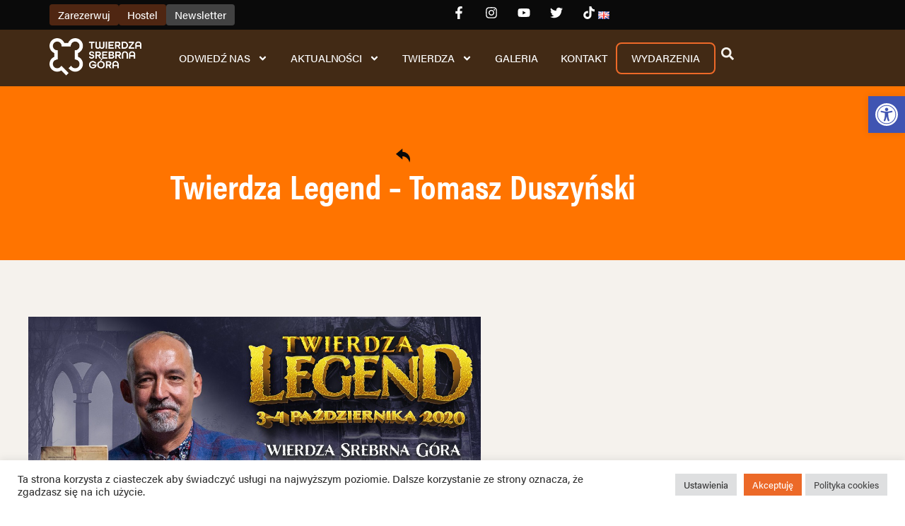

--- FILE ---
content_type: text/html; charset=UTF-8
request_url: https://forty.pl/twierdza-legend-tomasz-duszynski/
body_size: 29362
content:
<!doctype html> 
<html lang="pl-PL">
<head>
	<meta charset="UTF-8">
	<meta name="viewport" content="width=device-width, initial-scale=1">
	<link rel="profile" href="https://gmpg.org/xfn/11">
	<meta name='robots' content='index, follow, max-image-preview:large, max-snippet:-1, max-video-preview:-1' />
	    <meta name="keywords" content="twierdza, Kłodzko atrakcje, Srebrna Góra wycieczki, wycieczki ziemia kłodzka, atrakcje Sudety, atrakcje Dolny Śląsk, wycieczki Dolny Śląsk">
		
		
	
  <link rel="alternate" href="https://forty.pl/twierdza-legend-tomasz-duszynski/" hreflang="pl" />
<link rel="alternate" href="https://forty.pl/en/fortress-of-legends-tomasz-duszynski/" hreflang="en" />

	<!-- This site is optimized with the Yoast SEO plugin v26.7 - https://yoast.com/wordpress/plugins/seo/ -->
	<title>Twierdza Legend - Tomasz Duszyński - Twierdza Srebrna Góra</title>
	<meta name="description" content="Zapraszamy na spotkanie z Tomaszem Duszyńskim, autorem m.in. świetnych kryminałów-retro Glatz, który opowie o legendach ziemi strzelińskiej." />
	<link rel="canonical" href="https://forty.pl/twierdza-legend-tomasz-duszynski/" />
	<meta property="og:locale" content="pl_PL" />
	<meta property="og:locale:alternate" content="en_GB" />
	<meta property="og:type" content="article" />
	<meta property="og:title" content="Twierdza Legend - Tomasz Duszyński - Twierdza Srebrna Góra" />
	<meta property="og:description" content="Zapraszamy na spotkanie z Tomaszem Duszyńskim, autorem m.in. świetnych kryminałów-retro Glatz, który opowie o legendach ziemi strzelińskiej." />
	<meta property="og:url" content="https://forty.pl/twierdza-legend-tomasz-duszynski/" />
	<meta property="og:site_name" content="Twierdza Srebrna Góra" />
	<meta property="article:published_time" content="2020-09-30T09:19:00+00:00" />
	<meta property="article:modified_time" content="2023-04-11T19:04:28+00:00" />
	<meta property="og:image" content="https://forty.pl/wp-content/uploads/2020/09/duszynski.jpg" />
	<meta property="og:image:width" content="1200" />
	<meta property="og:image:height" content="900" />
	<meta property="og:image:type" content="image/jpeg" />
	<meta name="author" content="fortyRedaktor" />
	<meta name="twitter:card" content="summary_large_image" />
	<meta name="twitter:label1" content="Napisane przez" />
	<meta name="twitter:data1" content="fortyRedaktor" />
	<meta name="twitter:label2" content="Szacowany czas czytania" />
	<meta name="twitter:data2" content="1 minuta" />
	<script type="application/ld+json" class="yoast-schema-graph">{"@context":"https://schema.org","@graph":[{"@type":"Article","@id":"https://forty.pl/twierdza-legend-tomasz-duszynski/#article","isPartOf":{"@id":"https://forty.pl/twierdza-legend-tomasz-duszynski/"},"author":{"name":"fortyRedaktor","@id":"https://forty.pl/#/schema/person/5f589cc1d209aad49f80e126805ab057"},"headline":"Twierdza Legend &#8211; Tomasz Duszyński","datePublished":"2020-09-30T09:19:00+00:00","dateModified":"2023-04-11T19:04:28+00:00","mainEntityOfPage":{"@id":"https://forty.pl/twierdza-legend-tomasz-duszynski/"},"wordCount":138,"commentCount":0,"image":{"@id":"https://forty.pl/twierdza-legend-tomasz-duszynski/#primaryimage"},"thumbnailUrl":"https://forty.pl/wp-content/uploads/2020/09/duszynski.jpg","articleSection":["Aktualności"],"inLanguage":"pl-PL","potentialAction":[{"@type":"CommentAction","name":"Comment","target":["https://forty.pl/twierdza-legend-tomasz-duszynski/#respond"]}]},{"@type":"WebPage","@id":"https://forty.pl/twierdza-legend-tomasz-duszynski/","url":"https://forty.pl/twierdza-legend-tomasz-duszynski/","name":"Twierdza Legend - Tomasz Duszyński - Twierdza Srebrna Góra","isPartOf":{"@id":"https://forty.pl/#website"},"primaryImageOfPage":{"@id":"https://forty.pl/twierdza-legend-tomasz-duszynski/#primaryimage"},"image":{"@id":"https://forty.pl/twierdza-legend-tomasz-duszynski/#primaryimage"},"thumbnailUrl":"https://forty.pl/wp-content/uploads/2020/09/duszynski.jpg","datePublished":"2020-09-30T09:19:00+00:00","dateModified":"2023-04-11T19:04:28+00:00","author":{"@id":"https://forty.pl/#/schema/person/5f589cc1d209aad49f80e126805ab057"},"description":"Zapraszamy na spotkanie z Tomaszem Duszyńskim, autorem m.in. świetnych kryminałów-retro Glatz, który opowie o legendach ziemi strzelińskiej.","breadcrumb":{"@id":"https://forty.pl/twierdza-legend-tomasz-duszynski/#breadcrumb"},"inLanguage":"pl-PL","potentialAction":[{"@type":"ReadAction","target":["https://forty.pl/twierdza-legend-tomasz-duszynski/"]}]},{"@type":"ImageObject","inLanguage":"pl-PL","@id":"https://forty.pl/twierdza-legend-tomasz-duszynski/#primaryimage","url":"https://forty.pl/wp-content/uploads/2020/09/duszynski.jpg","contentUrl":"https://forty.pl/wp-content/uploads/2020/09/duszynski.jpg","width":1200,"height":900},{"@type":"BreadcrumbList","@id":"https://forty.pl/twierdza-legend-tomasz-duszynski/#breadcrumb","itemListElement":[{"@type":"ListItem","position":1,"name":"Aktualności","item":"https://forty.pl/wpisy/aktualnosci/"},{"@type":"ListItem","position":2,"name":"Twierdza Legend &#8211; Tomasz Duszyński"}]},{"@type":"WebSite","@id":"https://forty.pl/#website","url":"https://forty.pl/","name":"Twierdza Srebrna Góra","description":"","potentialAction":[{"@type":"SearchAction","target":{"@type":"EntryPoint","urlTemplate":"https://forty.pl/?s={search_term_string}"},"query-input":{"@type":"PropertyValueSpecification","valueRequired":true,"valueName":"search_term_string"}}],"inLanguage":"pl-PL"},{"@type":"Person","@id":"https://forty.pl/#/schema/person/5f589cc1d209aad49f80e126805ab057","name":"fortyRedaktor","image":{"@type":"ImageObject","inLanguage":"pl-PL","@id":"https://forty.pl/#/schema/person/image/","url":"https://secure.gravatar.com/avatar/78ad84bbfdeba168466a641f69e17d6bc6c0c02ab316a49848adbf7c7d8cbf47?s=96&d=mm&r=g","contentUrl":"https://secure.gravatar.com/avatar/78ad84bbfdeba168466a641f69e17d6bc6c0c02ab316a49848adbf7c7d8cbf47?s=96&d=mm&r=g","caption":"fortyRedaktor"},"url":"https://forty.pl/author/fortyredaktor/"}]}</script>
	<!-- / Yoast SEO plugin. -->


<link rel="alternate" type="application/rss+xml" title="Twierdza Srebrna Góra &raquo; Kanał z wpisami" href="https://forty.pl/feed/" />
<link rel="alternate" type="application/rss+xml" title="Twierdza Srebrna Góra &raquo; Kanał z komentarzami" href="https://forty.pl/comments/feed/" />
<link rel="alternate" type="application/rss+xml" title="Twierdza Srebrna Góra &raquo; Twierdza Legend &#8211; Tomasz Duszyński Kanał z komentarzami" href="https://forty.pl/twierdza-legend-tomasz-duszynski/feed/" />
<link rel="alternate" title="oEmbed (JSON)" type="application/json+oembed" href="https://forty.pl/wp-json/oembed/1.0/embed?url=https%3A%2F%2Fforty.pl%2Ftwierdza-legend-tomasz-duszynski%2F&#038;lang=pl" />
<link rel="alternate" title="oEmbed (XML)" type="text/xml+oembed" href="https://forty.pl/wp-json/oembed/1.0/embed?url=https%3A%2F%2Fforty.pl%2Ftwierdza-legend-tomasz-duszynski%2F&#038;format=xml&#038;lang=pl" />
		<!-- This site uses the Google Analytics by MonsterInsights plugin v9.11.1 - Using Analytics tracking - https://www.monsterinsights.com/ -->
		<!-- Note: MonsterInsights is not currently configured on this site. The site owner needs to authenticate with Google Analytics in the MonsterInsights settings panel. -->
					<!-- No tracking code set -->
				<!-- / Google Analytics by MonsterInsights -->
		<link rel="stylesheet" type="text/css" href="https://use.typekit.net/glh2qzs.css"><style id='wp-img-auto-sizes-contain-inline-css'>
img:is([sizes=auto i],[sizes^="auto," i]){contain-intrinsic-size:3000px 1500px}
/*# sourceURL=wp-img-auto-sizes-contain-inline-css */
</style>
<style id='wp-emoji-styles-inline-css'>

	img.wp-smiley, img.emoji {
		display: inline !important;
		border: none !important;
		box-shadow: none !important;
		height: 1em !important;
		width: 1em !important;
		margin: 0 0.07em !important;
		vertical-align: -0.1em !important;
		background: none !important;
		padding: 0 !important;
	}
/*# sourceURL=wp-emoji-styles-inline-css */
</style>
<link rel='stylesheet' id='wp-block-library-css' href='https://forty.pl/wp-includes/css/dist/block-library/style.min.css?ver=6.9' media='all' />
<style id='global-styles-inline-css'>
:root{--wp--preset--aspect-ratio--square: 1;--wp--preset--aspect-ratio--4-3: 4/3;--wp--preset--aspect-ratio--3-4: 3/4;--wp--preset--aspect-ratio--3-2: 3/2;--wp--preset--aspect-ratio--2-3: 2/3;--wp--preset--aspect-ratio--16-9: 16/9;--wp--preset--aspect-ratio--9-16: 9/16;--wp--preset--color--black: #000000;--wp--preset--color--cyan-bluish-gray: #abb8c3;--wp--preset--color--white: #ffffff;--wp--preset--color--pale-pink: #f78da7;--wp--preset--color--vivid-red: #cf2e2e;--wp--preset--color--luminous-vivid-orange: #ff6900;--wp--preset--color--luminous-vivid-amber: #fcb900;--wp--preset--color--light-green-cyan: #7bdcb5;--wp--preset--color--vivid-green-cyan: #00d084;--wp--preset--color--pale-cyan-blue: #8ed1fc;--wp--preset--color--vivid-cyan-blue: #0693e3;--wp--preset--color--vivid-purple: #9b51e0;--wp--preset--gradient--vivid-cyan-blue-to-vivid-purple: linear-gradient(135deg,rgb(6,147,227) 0%,rgb(155,81,224) 100%);--wp--preset--gradient--light-green-cyan-to-vivid-green-cyan: linear-gradient(135deg,rgb(122,220,180) 0%,rgb(0,208,130) 100%);--wp--preset--gradient--luminous-vivid-amber-to-luminous-vivid-orange: linear-gradient(135deg,rgb(252,185,0) 0%,rgb(255,105,0) 100%);--wp--preset--gradient--luminous-vivid-orange-to-vivid-red: linear-gradient(135deg,rgb(255,105,0) 0%,rgb(207,46,46) 100%);--wp--preset--gradient--very-light-gray-to-cyan-bluish-gray: linear-gradient(135deg,rgb(238,238,238) 0%,rgb(169,184,195) 100%);--wp--preset--gradient--cool-to-warm-spectrum: linear-gradient(135deg,rgb(74,234,220) 0%,rgb(151,120,209) 20%,rgb(207,42,186) 40%,rgb(238,44,130) 60%,rgb(251,105,98) 80%,rgb(254,248,76) 100%);--wp--preset--gradient--blush-light-purple: linear-gradient(135deg,rgb(255,206,236) 0%,rgb(152,150,240) 100%);--wp--preset--gradient--blush-bordeaux: linear-gradient(135deg,rgb(254,205,165) 0%,rgb(254,45,45) 50%,rgb(107,0,62) 100%);--wp--preset--gradient--luminous-dusk: linear-gradient(135deg,rgb(255,203,112) 0%,rgb(199,81,192) 50%,rgb(65,88,208) 100%);--wp--preset--gradient--pale-ocean: linear-gradient(135deg,rgb(255,245,203) 0%,rgb(182,227,212) 50%,rgb(51,167,181) 100%);--wp--preset--gradient--electric-grass: linear-gradient(135deg,rgb(202,248,128) 0%,rgb(113,206,126) 100%);--wp--preset--gradient--midnight: linear-gradient(135deg,rgb(2,3,129) 0%,rgb(40,116,252) 100%);--wp--preset--font-size--small: 13px;--wp--preset--font-size--medium: 20px;--wp--preset--font-size--large: 36px;--wp--preset--font-size--x-large: 42px;--wp--preset--spacing--20: 0.44rem;--wp--preset--spacing--30: 0.67rem;--wp--preset--spacing--40: 1rem;--wp--preset--spacing--50: 1.5rem;--wp--preset--spacing--60: 2.25rem;--wp--preset--spacing--70: 3.38rem;--wp--preset--spacing--80: 5.06rem;--wp--preset--shadow--natural: 6px 6px 9px rgba(0, 0, 0, 0.2);--wp--preset--shadow--deep: 12px 12px 50px rgba(0, 0, 0, 0.4);--wp--preset--shadow--sharp: 6px 6px 0px rgba(0, 0, 0, 0.2);--wp--preset--shadow--outlined: 6px 6px 0px -3px rgb(255, 255, 255), 6px 6px rgb(0, 0, 0);--wp--preset--shadow--crisp: 6px 6px 0px rgb(0, 0, 0);}:root { --wp--style--global--content-size: 800px;--wp--style--global--wide-size: 1200px; }:where(body) { margin: 0; }.wp-site-blocks > .alignleft { float: left; margin-right: 2em; }.wp-site-blocks > .alignright { float: right; margin-left: 2em; }.wp-site-blocks > .aligncenter { justify-content: center; margin-left: auto; margin-right: auto; }:where(.wp-site-blocks) > * { margin-block-start: 24px; margin-block-end: 0; }:where(.wp-site-blocks) > :first-child { margin-block-start: 0; }:where(.wp-site-blocks) > :last-child { margin-block-end: 0; }:root { --wp--style--block-gap: 24px; }:root :where(.is-layout-flow) > :first-child{margin-block-start: 0;}:root :where(.is-layout-flow) > :last-child{margin-block-end: 0;}:root :where(.is-layout-flow) > *{margin-block-start: 24px;margin-block-end: 0;}:root :where(.is-layout-constrained) > :first-child{margin-block-start: 0;}:root :where(.is-layout-constrained) > :last-child{margin-block-end: 0;}:root :where(.is-layout-constrained) > *{margin-block-start: 24px;margin-block-end: 0;}:root :where(.is-layout-flex){gap: 24px;}:root :where(.is-layout-grid){gap: 24px;}.is-layout-flow > .alignleft{float: left;margin-inline-start: 0;margin-inline-end: 2em;}.is-layout-flow > .alignright{float: right;margin-inline-start: 2em;margin-inline-end: 0;}.is-layout-flow > .aligncenter{margin-left: auto !important;margin-right: auto !important;}.is-layout-constrained > .alignleft{float: left;margin-inline-start: 0;margin-inline-end: 2em;}.is-layout-constrained > .alignright{float: right;margin-inline-start: 2em;margin-inline-end: 0;}.is-layout-constrained > .aligncenter{margin-left: auto !important;margin-right: auto !important;}.is-layout-constrained > :where(:not(.alignleft):not(.alignright):not(.alignfull)){max-width: var(--wp--style--global--content-size);margin-left: auto !important;margin-right: auto !important;}.is-layout-constrained > .alignwide{max-width: var(--wp--style--global--wide-size);}body .is-layout-flex{display: flex;}.is-layout-flex{flex-wrap: wrap;align-items: center;}.is-layout-flex > :is(*, div){margin: 0;}body .is-layout-grid{display: grid;}.is-layout-grid > :is(*, div){margin: 0;}body{padding-top: 0px;padding-right: 0px;padding-bottom: 0px;padding-left: 0px;}a:where(:not(.wp-element-button)){text-decoration: underline;}:root :where(.wp-element-button, .wp-block-button__link){background-color: #32373c;border-width: 0;color: #fff;font-family: inherit;font-size: inherit;font-style: inherit;font-weight: inherit;letter-spacing: inherit;line-height: inherit;padding-top: calc(0.667em + 2px);padding-right: calc(1.333em + 2px);padding-bottom: calc(0.667em + 2px);padding-left: calc(1.333em + 2px);text-decoration: none;text-transform: inherit;}.has-black-color{color: var(--wp--preset--color--black) !important;}.has-cyan-bluish-gray-color{color: var(--wp--preset--color--cyan-bluish-gray) !important;}.has-white-color{color: var(--wp--preset--color--white) !important;}.has-pale-pink-color{color: var(--wp--preset--color--pale-pink) !important;}.has-vivid-red-color{color: var(--wp--preset--color--vivid-red) !important;}.has-luminous-vivid-orange-color{color: var(--wp--preset--color--luminous-vivid-orange) !important;}.has-luminous-vivid-amber-color{color: var(--wp--preset--color--luminous-vivid-amber) !important;}.has-light-green-cyan-color{color: var(--wp--preset--color--light-green-cyan) !important;}.has-vivid-green-cyan-color{color: var(--wp--preset--color--vivid-green-cyan) !important;}.has-pale-cyan-blue-color{color: var(--wp--preset--color--pale-cyan-blue) !important;}.has-vivid-cyan-blue-color{color: var(--wp--preset--color--vivid-cyan-blue) !important;}.has-vivid-purple-color{color: var(--wp--preset--color--vivid-purple) !important;}.has-black-background-color{background-color: var(--wp--preset--color--black) !important;}.has-cyan-bluish-gray-background-color{background-color: var(--wp--preset--color--cyan-bluish-gray) !important;}.has-white-background-color{background-color: var(--wp--preset--color--white) !important;}.has-pale-pink-background-color{background-color: var(--wp--preset--color--pale-pink) !important;}.has-vivid-red-background-color{background-color: var(--wp--preset--color--vivid-red) !important;}.has-luminous-vivid-orange-background-color{background-color: var(--wp--preset--color--luminous-vivid-orange) !important;}.has-luminous-vivid-amber-background-color{background-color: var(--wp--preset--color--luminous-vivid-amber) !important;}.has-light-green-cyan-background-color{background-color: var(--wp--preset--color--light-green-cyan) !important;}.has-vivid-green-cyan-background-color{background-color: var(--wp--preset--color--vivid-green-cyan) !important;}.has-pale-cyan-blue-background-color{background-color: var(--wp--preset--color--pale-cyan-blue) !important;}.has-vivid-cyan-blue-background-color{background-color: var(--wp--preset--color--vivid-cyan-blue) !important;}.has-vivid-purple-background-color{background-color: var(--wp--preset--color--vivid-purple) !important;}.has-black-border-color{border-color: var(--wp--preset--color--black) !important;}.has-cyan-bluish-gray-border-color{border-color: var(--wp--preset--color--cyan-bluish-gray) !important;}.has-white-border-color{border-color: var(--wp--preset--color--white) !important;}.has-pale-pink-border-color{border-color: var(--wp--preset--color--pale-pink) !important;}.has-vivid-red-border-color{border-color: var(--wp--preset--color--vivid-red) !important;}.has-luminous-vivid-orange-border-color{border-color: var(--wp--preset--color--luminous-vivid-orange) !important;}.has-luminous-vivid-amber-border-color{border-color: var(--wp--preset--color--luminous-vivid-amber) !important;}.has-light-green-cyan-border-color{border-color: var(--wp--preset--color--light-green-cyan) !important;}.has-vivid-green-cyan-border-color{border-color: var(--wp--preset--color--vivid-green-cyan) !important;}.has-pale-cyan-blue-border-color{border-color: var(--wp--preset--color--pale-cyan-blue) !important;}.has-vivid-cyan-blue-border-color{border-color: var(--wp--preset--color--vivid-cyan-blue) !important;}.has-vivid-purple-border-color{border-color: var(--wp--preset--color--vivid-purple) !important;}.has-vivid-cyan-blue-to-vivid-purple-gradient-background{background: var(--wp--preset--gradient--vivid-cyan-blue-to-vivid-purple) !important;}.has-light-green-cyan-to-vivid-green-cyan-gradient-background{background: var(--wp--preset--gradient--light-green-cyan-to-vivid-green-cyan) !important;}.has-luminous-vivid-amber-to-luminous-vivid-orange-gradient-background{background: var(--wp--preset--gradient--luminous-vivid-amber-to-luminous-vivid-orange) !important;}.has-luminous-vivid-orange-to-vivid-red-gradient-background{background: var(--wp--preset--gradient--luminous-vivid-orange-to-vivid-red) !important;}.has-very-light-gray-to-cyan-bluish-gray-gradient-background{background: var(--wp--preset--gradient--very-light-gray-to-cyan-bluish-gray) !important;}.has-cool-to-warm-spectrum-gradient-background{background: var(--wp--preset--gradient--cool-to-warm-spectrum) !important;}.has-blush-light-purple-gradient-background{background: var(--wp--preset--gradient--blush-light-purple) !important;}.has-blush-bordeaux-gradient-background{background: var(--wp--preset--gradient--blush-bordeaux) !important;}.has-luminous-dusk-gradient-background{background: var(--wp--preset--gradient--luminous-dusk) !important;}.has-pale-ocean-gradient-background{background: var(--wp--preset--gradient--pale-ocean) !important;}.has-electric-grass-gradient-background{background: var(--wp--preset--gradient--electric-grass) !important;}.has-midnight-gradient-background{background: var(--wp--preset--gradient--midnight) !important;}.has-small-font-size{font-size: var(--wp--preset--font-size--small) !important;}.has-medium-font-size{font-size: var(--wp--preset--font-size--medium) !important;}.has-large-font-size{font-size: var(--wp--preset--font-size--large) !important;}.has-x-large-font-size{font-size: var(--wp--preset--font-size--x-large) !important;}
:root :where(.wp-block-pullquote){font-size: 1.5em;line-height: 1.6;}
/*# sourceURL=global-styles-inline-css */
</style>
<link rel='stylesheet' id='cookie-law-info-css' href='https://forty.pl/wp-content/plugins/cookie-law-info/legacy/public/css/cookie-law-info-public.css?ver=3.3.9.1' media='all' />
<link rel='stylesheet' id='cookie-law-info-gdpr-css' href='https://forty.pl/wp-content/plugins/cookie-law-info/legacy/public/css/cookie-law-info-gdpr.css?ver=3.3.9.1' media='all' />
<link rel='stylesheet' id='pojo-a11y-css' href='https://forty.pl/wp-content/plugins/pojo-accessibility/modules/legacy/assets/css/style.min.css?ver=1.0.0' media='all' />
<link rel='stylesheet' id='hello-elementor-css' href='https://forty.pl/wp-content/themes/hello-elementor/assets/css/reset.css?ver=3.4.5' media='all' />
<link rel='stylesheet' id='hello-elementor-theme-style-css' href='https://forty.pl/wp-content/themes/hello-elementor/assets/css/theme.css?ver=3.4.5' media='all' />
<link rel='stylesheet' id='hello-elementor-header-footer-css' href='https://forty.pl/wp-content/themes/hello-elementor/assets/css/header-footer.css?ver=3.4.5' media='all' />
<link rel='stylesheet' id='elementor-frontend-css' href='https://forty.pl/wp-content/plugins/elementor/assets/css/frontend.min.css?ver=3.34.1' media='all' />
<style id='elementor-frontend-inline-css'>
.elementor-49 .elementor-element.elementor-element-00539e9 > .elementor-background-overlay{background-image:url("https://forty.pl/wp-content/uploads/2020/09/duszynski.jpg");}
/*# sourceURL=elementor-frontend-inline-css */
</style>
<link rel='stylesheet' id='elementor-post-5-css' href='https://forty.pl/wp-content/uploads/elementor/css/post-5.css?ver=1768314218' media='all' />
<link rel='stylesheet' id='e-animation-grow-css' href='https://forty.pl/wp-content/plugins/elementor/assets/lib/animations/styles/e-animation-grow.min.css?ver=3.34.1' media='all' />
<link rel='stylesheet' id='widget-social-icons-css' href='https://forty.pl/wp-content/plugins/elementor/assets/css/widget-social-icons.min.css?ver=3.34.1' media='all' />
<link rel='stylesheet' id='e-apple-webkit-css' href='https://forty.pl/wp-content/plugins/elementor/assets/css/conditionals/apple-webkit.min.css?ver=3.34.1' media='all' />
<link rel='stylesheet' id='widget-nav-menu-css' href='https://forty.pl/wp-content/plugins/elementor-pro/assets/css/widget-nav-menu.min.css?ver=3.34.0' media='all' />
<link rel='stylesheet' id='widget-search-form-css' href='https://forty.pl/wp-content/plugins/elementor-pro/assets/css/widget-search-form.min.css?ver=3.34.0' media='all' />
<link rel='stylesheet' id='widget-image-css' href='https://forty.pl/wp-content/plugins/elementor/assets/css/widget-image.min.css?ver=3.34.1' media='all' />
<link rel='stylesheet' id='e-sticky-css' href='https://forty.pl/wp-content/plugins/elementor-pro/assets/css/modules/sticky.min.css?ver=3.34.0' media='all' />
<link rel='stylesheet' id='e-animation-fadeInUp-css' href='https://forty.pl/wp-content/plugins/elementor/assets/lib/animations/styles/fadeInUp.min.css?ver=3.34.1' media='all' />
<link rel='stylesheet' id='widget-icon-box-css' href='https://forty.pl/wp-content/plugins/elementor/assets/css/widget-icon-box.min.css?ver=3.34.1' media='all' />
<link rel='stylesheet' id='e-animation-tada-css' href='https://forty.pl/wp-content/plugins/elementor/assets/lib/animations/styles/tada.min.css?ver=3.34.1' media='all' />
<link rel='stylesheet' id='widget-heading-css' href='https://forty.pl/wp-content/plugins/elementor/assets/css/widget-heading.min.css?ver=3.34.1' media='all' />
<link rel='stylesheet' id='e-animation-headShake-css' href='https://forty.pl/wp-content/plugins/elementor/assets/lib/animations/styles/headShake.min.css?ver=3.34.1' media='all' />
<link rel='stylesheet' id='elementor-post-179-css' href='https://forty.pl/wp-content/uploads/elementor/css/post-179.css?ver=1768314219' media='all' />
<link rel='stylesheet' id='elementor-post-196-css' href='https://forty.pl/wp-content/uploads/elementor/css/post-196.css?ver=1768314303' media='all' />
<link rel='stylesheet' id='elementor-post-49-css' href='https://forty.pl/wp-content/uploads/elementor/css/post-49.css?ver=1768314303' media='all' />
<link rel='stylesheet' id='newsletter-css' href='https://forty.pl/wp-content/plugins/newsletter/style.css?ver=9.1.0' media='all' />
<style id='newsletter-inline-css'>
div.elementor-section-wrap {}

/*# sourceURL=newsletter-inline-css */
</style>
<link rel='stylesheet' id='chld_thm_cfg_child-css' href='https://forty.pl/wp-content/themes/hello-elementor-child/style.css?ver=2.4.2.1640089050' media='all' />
<style id='kadence-blocks-global-variables-inline-css'>
:root {--global-kb-font-size-sm:clamp(0.8rem, 0.73rem + 0.217vw, 0.9rem);--global-kb-font-size-md:clamp(1.1rem, 0.995rem + 0.326vw, 1.25rem);--global-kb-font-size-lg:clamp(1.75rem, 1.576rem + 0.543vw, 2rem);--global-kb-font-size-xl:clamp(2.25rem, 1.728rem + 1.63vw, 3rem);--global-kb-font-size-xxl:clamp(2.5rem, 1.456rem + 3.26vw, 4rem);--global-kb-font-size-xxxl:clamp(2.75rem, 0.489rem + 7.065vw, 6rem);}:root {--global-palette1: #3182CE;--global-palette2: #2B6CB0;--global-palette3: #1A202C;--global-palette4: #2D3748;--global-palette5: #4A5568;--global-palette6: #718096;--global-palette7: #EDF2F7;--global-palette8: #F7FAFC;--global-palette9: #ffffff;}
/*# sourceURL=kadence-blocks-global-variables-inline-css */
</style>
<link rel='stylesheet' id='eael-general-css' href='https://forty.pl/wp-content/plugins/essential-addons-for-elementor-lite/assets/front-end/css/view/general.min.css?ver=6.5.7' media='all' />
<script src="https://forty.pl/wp-includes/js/jquery/jquery.min.js?ver=3.7.1" id="jquery-core-js"></script>
<script src="https://forty.pl/wp-includes/js/jquery/jquery-migrate.min.js?ver=3.4.1" id="jquery-migrate-js"></script>
<script id="cookie-law-info-js-extra">
var Cli_Data = {"nn_cookie_ids":[],"cookielist":[],"non_necessary_cookies":[],"ccpaEnabled":"","ccpaRegionBased":"","ccpaBarEnabled":"","strictlyEnabled":["necessary","obligatoire"],"ccpaType":"gdpr","js_blocking":"1","custom_integration":"","triggerDomRefresh":"","secure_cookies":""};
var cli_cookiebar_settings = {"animate_speed_hide":"500","animate_speed_show":"500","background":"#FFF","border":"#b1a6a6c2","border_on":"","button_1_button_colour":"#61a229","button_1_button_hover":"#4e8221","button_1_link_colour":"#fff","button_1_as_button":"1","button_1_new_win":"","button_2_button_colour":"#dedfe0","button_2_button_hover":"#b2b2b3","button_2_link_colour":"#444","button_2_as_button":"1","button_2_hidebar":"","button_3_button_colour":"#dedfe0","button_3_button_hover":"#b2b2b3","button_3_link_colour":"#333333","button_3_as_button":"1","button_3_new_win":"","button_4_button_colour":"#dedfe0","button_4_button_hover":"#b2b2b3","button_4_link_colour":"#333333","button_4_as_button":"1","button_7_button_colour":"#ec6928","button_7_button_hover":"#bd5420","button_7_link_colour":"#fff","button_7_as_button":"1","button_7_new_win":"","font_family":"inherit","header_fix":"","notify_animate_hide":"1","notify_animate_show":"","notify_div_id":"#cookie-law-info-bar","notify_position_horizontal":"right","notify_position_vertical":"bottom","scroll_close":"","scroll_close_reload":"","accept_close_reload":"","reject_close_reload":"","showagain_tab":"","showagain_background":"#fff","showagain_border":"#000","showagain_div_id":"#cookie-law-info-again","showagain_x_position":"100px","text":"#333333","show_once_yn":"","show_once":"10000","logging_on":"","as_popup":"","popup_overlay":"1","bar_heading_text":"","cookie_bar_as":"banner","popup_showagain_position":"bottom-right","widget_position":"left"};
var log_object = {"ajax_url":"https://forty.pl/wp-admin/admin-ajax.php"};
//# sourceURL=cookie-law-info-js-extra
</script>
<script src="https://forty.pl/wp-content/plugins/cookie-law-info/legacy/public/js/cookie-law-info-public.js?ver=3.3.9.1" id="cookie-law-info-js"></script>
<link rel="https://api.w.org/" href="https://forty.pl/wp-json/" /><link rel="alternate" title="JSON" type="application/json" href="https://forty.pl/wp-json/wp/v2/posts/1975" /><link rel="EditURI" type="application/rsd+xml" title="RSD" href="https://forty.pl/xmlrpc.php?rsd" />
<meta name="generator" content="WordPress 6.9" />
<link rel='shortlink' href='https://forty.pl/?p=1975' />
<!-- HFCM by 99 Robots - Snippet # 1: analytics -->
<!-- Global site tag (gtag.js) - Google Analytics -->
<script async src="https://www.googletagmanager.com/gtag/js?id=G-NJRDXR79KP"></script>
<script>
  window.dataLayer = window.dataLayer || [];
  function gtag(){dataLayer.push(arguments);}
  gtag('js', new Date());

  gtag('config', 'G-NJRDXR79KP');
	gtag('config', 'AW-826022534');
</script>
<!-- /end HFCM by 99 Robots -->
<style type="text/css">
#pojo-a11y-toolbar .pojo-a11y-toolbar-toggle a{ background-color: #4054b2;	color: #ffffff;}
#pojo-a11y-toolbar .pojo-a11y-toolbar-overlay, #pojo-a11y-toolbar .pojo-a11y-toolbar-overlay ul.pojo-a11y-toolbar-items.pojo-a11y-links{ border-color: #4054b2;}
body.pojo-a11y-focusable a:focus{ outline-style: solid !important;	outline-width: 1px !important;	outline-color: #FF0000 !important;}
#pojo-a11y-toolbar{ top: 136px !important;}
#pojo-a11y-toolbar .pojo-a11y-toolbar-overlay{ background-color: #ffffff;}
#pojo-a11y-toolbar .pojo-a11y-toolbar-overlay ul.pojo-a11y-toolbar-items li.pojo-a11y-toolbar-item a, #pojo-a11y-toolbar .pojo-a11y-toolbar-overlay p.pojo-a11y-toolbar-title{ color: #333333;}
#pojo-a11y-toolbar .pojo-a11y-toolbar-overlay ul.pojo-a11y-toolbar-items li.pojo-a11y-toolbar-item a.active{ background-color: #4054b2;	color: #ffffff;}
@media (max-width: 767px) { #pojo-a11y-toolbar { top: 200px !important; } }</style><meta name="generator" content="Elementor 3.34.1; features: e_font_icon_svg, additional_custom_breakpoints; settings: css_print_method-external, google_font-enabled, font_display-auto">
			<style>
				.e-con.e-parent:nth-of-type(n+4):not(.e-lazyloaded):not(.e-no-lazyload),
				.e-con.e-parent:nth-of-type(n+4):not(.e-lazyloaded):not(.e-no-lazyload) * {
					background-image: none !important;
				}
				@media screen and (max-height: 1024px) {
					.e-con.e-parent:nth-of-type(n+3):not(.e-lazyloaded):not(.e-no-lazyload),
					.e-con.e-parent:nth-of-type(n+3):not(.e-lazyloaded):not(.e-no-lazyload) * {
						background-image: none !important;
					}
				}
				@media screen and (max-height: 640px) {
					.e-con.e-parent:nth-of-type(n+2):not(.e-lazyloaded):not(.e-no-lazyload),
					.e-con.e-parent:nth-of-type(n+2):not(.e-lazyloaded):not(.e-no-lazyload) * {
						background-image: none !important;
					}
				}
			</style>
						<meta name="theme-color" content="#FFFFFF">
			<link rel="icon" href="https://forty.pl/wp-content/uploads/2021/12/cropped-favicon-32x32.png" sizes="32x32" />
<link rel="icon" href="https://forty.pl/wp-content/uploads/2021/12/cropped-favicon-192x192.png" sizes="192x192" />
<link rel="apple-touch-icon" href="https://forty.pl/wp-content/uploads/2021/12/cropped-favicon-180x180.png" />
<meta name="msapplication-TileImage" content="https://forty.pl/wp-content/uploads/2021/12/cropped-favicon-270x270.png" />
	<!-- GetResponse Analytics --> <script type="text/javascript"> (function(m, o, n, t, e, r, _){ m['__GetResponseAnalyticsObject'] = e;m[e] = m[e] || function() {(m[e].q = m[e].q || []).push(arguments)}; r = o.createElement(n);_ = o.getElementsByTagName(n)[0];r.async = 1;r.src = t;r.setAttribute('crossorigin', 'use-credentials');_.parentNode .insertBefore(r, _); })(window, document, 'script', 'https://ga.getresponse.com/script/b647f13d-3658-449b-8abc-ff2f205d4df3/ga.js', 'GrTracking'); </script>
</head>
<body data-rsssl=1 class="wp-singular post-template-default single single-post postid-1975 single-format-standard wp-embed-responsive wp-theme-hello-elementor wp-child-theme-hello-elementor-child hello-elementor-default elementor-default elementor-kit-5 elementor-page-49">


<a class="skip-link screen-reader-text" href="#content">Przejdź do treści</a>

		<header data-elementor-type="header" data-elementor-id="179" class="elementor elementor-179 elementor-location-header" data-elementor-post-type="elementor_library">
			<header class="elementor-element elementor-element-d32127a e-flex e-con-boxed e-con e-parent" data-id="d32127a" data-element_type="container" data-settings="{&quot;background_background&quot;:&quot;classic&quot;}">
					<div class="e-con-inner">
		<div class="elementor-element elementor-element-2b9c886 e-con-full e-flex e-con e-child" data-id="2b9c886" data-element_type="container">
				<div class="elementor-element elementor-element-25608db elementor-widget__width-auto elementor-mobile-align-center elementor-widget elementor-widget-button" data-id="25608db" data-element_type="widget" data-widget_type="button.default">
				<div class="elementor-widget-container">
									<div class="elementor-button-wrapper">
					<a class="elementor-button elementor-button-link elementor-size-sm" href="https://bilety.forty.pl/" target="_blank">
						<span class="elementor-button-content-wrapper">
									<span class="elementor-button-text">Zarezerwuj</span>
					</span>
					</a>
				</div>
								</div>
				</div>
				<div class="elementor-element elementor-element-9c747e2 elementor-widget__width-auto elementor-mobile-align-center elementor-widget-mobile__width-auto elementor-widget elementor-widget-button" data-id="9c747e2" data-element_type="widget" data-widget_type="button.default">
				<div class="elementor-widget-container">
									<div class="elementor-button-wrapper">
					<a class="elementor-button elementor-button-link elementor-size-sm" href="https://hostel.forty.pl" target="_blank">
						<span class="elementor-button-content-wrapper">
									<span class="elementor-button-text">Hostel</span>
					</span>
					</a>
				</div>
								</div>
				</div>
				<div class="elementor-element elementor-element-9ea2a0d elementor-widget__width-auto elementor-mobile-align-center elementor-widget elementor-widget-button" data-id="9ea2a0d" data-element_type="widget" data-widget_type="button.default">
				<div class="elementor-widget-container">
									<div class="elementor-button-wrapper">
					<a class="elementor-button elementor-button-link elementor-size-sm" href="https://forty.pl/newsletter/" target="_blank">
						<span class="elementor-button-content-wrapper">
									<span class="elementor-button-text">Newsletter</span>
					</span>
					</a>
				</div>
								</div>
				</div>
				</div>
		<div class="elementor-element elementor-element-fbe8b2d e-con-full e-flex e-con e-child" data-id="fbe8b2d" data-element_type="container">
				<div class="elementor-element elementor-element-71557c7 elementor-shape-square e-grid-align-right elementor-widget__width-auto elementor-grid-0 elementor-widget elementor-widget-social-icons" data-id="71557c7" data-element_type="widget" data-widget_type="social-icons.default">
				<div class="elementor-widget-container">
							<div class="elementor-social-icons-wrapper elementor-grid" role="list">
							<span class="elementor-grid-item" role="listitem">
					<a class="elementor-icon elementor-social-icon elementor-social-icon-facebook-f elementor-animation-grow elementor-repeater-item-e6582e8" href="https://www.facebook.com/Twierdza.Srebrna.Gora/" target="_blank">
						<span class="elementor-screen-only">Facebook-f</span>
						<svg aria-hidden="true" class="e-font-icon-svg e-fab-facebook-f" viewBox="0 0 320 512" xmlns="http://www.w3.org/2000/svg"><path d="M279.14 288l14.22-92.66h-88.91v-60.13c0-25.35 12.42-50.06 52.24-50.06h40.42V6.26S260.43 0 225.36 0c-73.22 0-121.08 44.38-121.08 124.72v70.62H22.89V288h81.39v224h100.17V288z"></path></svg>					</a>
				</span>
							<span class="elementor-grid-item" role="listitem">
					<a class="elementor-icon elementor-social-icon elementor-social-icon-instagram elementor-animation-grow elementor-repeater-item-9d3cb28" href="https://www.instagram.com/twierdza_srebrna_gora/" target="_blank">
						<span class="elementor-screen-only">Instagram</span>
						<svg aria-hidden="true" class="e-font-icon-svg e-fab-instagram" viewBox="0 0 448 512" xmlns="http://www.w3.org/2000/svg"><path d="M224.1 141c-63.6 0-114.9 51.3-114.9 114.9s51.3 114.9 114.9 114.9S339 319.5 339 255.9 287.7 141 224.1 141zm0 189.6c-41.1 0-74.7-33.5-74.7-74.7s33.5-74.7 74.7-74.7 74.7 33.5 74.7 74.7-33.6 74.7-74.7 74.7zm146.4-194.3c0 14.9-12 26.8-26.8 26.8-14.9 0-26.8-12-26.8-26.8s12-26.8 26.8-26.8 26.8 12 26.8 26.8zm76.1 27.2c-1.7-35.9-9.9-67.7-36.2-93.9-26.2-26.2-58-34.4-93.9-36.2-37-2.1-147.9-2.1-184.9 0-35.8 1.7-67.6 9.9-93.9 36.1s-34.4 58-36.2 93.9c-2.1 37-2.1 147.9 0 184.9 1.7 35.9 9.9 67.7 36.2 93.9s58 34.4 93.9 36.2c37 2.1 147.9 2.1 184.9 0 35.9-1.7 67.7-9.9 93.9-36.2 26.2-26.2 34.4-58 36.2-93.9 2.1-37 2.1-147.8 0-184.8zM398.8 388c-7.8 19.6-22.9 34.7-42.6 42.6-29.5 11.7-99.5 9-132.1 9s-102.7 2.6-132.1-9c-19.6-7.8-34.7-22.9-42.6-42.6-11.7-29.5-9-99.5-9-132.1s-2.6-102.7 9-132.1c7.8-19.6 22.9-34.7 42.6-42.6 29.5-11.7 99.5-9 132.1-9s102.7-2.6 132.1 9c19.6 7.8 34.7 22.9 42.6 42.6 11.7 29.5 9 99.5 9 132.1s2.7 102.7-9 132.1z"></path></svg>					</a>
				</span>
							<span class="elementor-grid-item" role="listitem">
					<a class="elementor-icon elementor-social-icon elementor-social-icon-youtube elementor-animation-grow elementor-repeater-item-50893ed" href="https://www.youtube.com/@twierdzasrebrnagora" target="_blank">
						<span class="elementor-screen-only">Youtube</span>
						<svg aria-hidden="true" class="e-font-icon-svg e-fab-youtube" viewBox="0 0 576 512" xmlns="http://www.w3.org/2000/svg"><path d="M549.655 124.083c-6.281-23.65-24.787-42.276-48.284-48.597C458.781 64 288 64 288 64S117.22 64 74.629 75.486c-23.497 6.322-42.003 24.947-48.284 48.597-11.412 42.867-11.412 132.305-11.412 132.305s0 89.438 11.412 132.305c6.281 23.65 24.787 41.5 48.284 47.821C117.22 448 288 448 288 448s170.78 0 213.371-11.486c23.497-6.321 42.003-24.171 48.284-47.821 11.412-42.867 11.412-132.305 11.412-132.305s0-89.438-11.412-132.305zm-317.51 213.508V175.185l142.739 81.205-142.739 81.201z"></path></svg>					</a>
				</span>
							<span class="elementor-grid-item" role="listitem">
					<a class="elementor-icon elementor-social-icon elementor-social-icon-twitter elementor-animation-grow elementor-repeater-item-3130297" href="https://twitter.com/SrebrnaO" target="_blank">
						<span class="elementor-screen-only">Twitter</span>
						<svg aria-hidden="true" class="e-font-icon-svg e-fab-twitter" viewBox="0 0 512 512" xmlns="http://www.w3.org/2000/svg"><path d="M459.37 151.716c.325 4.548.325 9.097.325 13.645 0 138.72-105.583 298.558-298.558 298.558-59.452 0-114.68-17.219-161.137-47.106 8.447.974 16.568 1.299 25.34 1.299 49.055 0 94.213-16.568 130.274-44.832-46.132-.975-84.792-31.188-98.112-72.772 6.498.974 12.995 1.624 19.818 1.624 9.421 0 18.843-1.3 27.614-3.573-48.081-9.747-84.143-51.98-84.143-102.985v-1.299c13.969 7.797 30.214 12.67 47.431 13.319-28.264-18.843-46.781-51.005-46.781-87.391 0-19.492 5.197-37.36 14.294-52.954 51.655 63.675 129.3 105.258 216.365 109.807-1.624-7.797-2.599-15.918-2.599-24.04 0-57.828 46.782-104.934 104.934-104.934 30.213 0 57.502 12.67 76.67 33.137 23.715-4.548 46.456-13.32 66.599-25.34-7.798 24.366-24.366 44.833-46.132 57.827 21.117-2.273 41.584-8.122 60.426-16.243-14.292 20.791-32.161 39.308-52.628 54.253z"></path></svg>					</a>
				</span>
							<span class="elementor-grid-item" role="listitem">
					<a class="elementor-icon elementor-social-icon elementor-social-icon-tiktok elementor-animation-grow elementor-repeater-item-7e625a1" href="https://www.tiktok.com/@twierdza_srebrna_gora" target="_blank">
						<span class="elementor-screen-only">Tiktok</span>
						<svg aria-hidden="true" class="e-font-icon-svg e-fab-tiktok" viewBox="0 0 448 512" xmlns="http://www.w3.org/2000/svg"><path d="M448,209.91a210.06,210.06,0,0,1-122.77-39.25V349.38A162.55,162.55,0,1,1,185,188.31V278.2a74.62,74.62,0,1,0,52.23,71.18V0l88,0a121.18,121.18,0,0,0,1.86,22.17h0A122.18,122.18,0,0,0,381,102.39a121.43,121.43,0,0,0,67,20.14Z"></path></svg>					</a>
				</span>
					</div>
						</div>
				</div>
				<div class="elementor-element elementor-element-922ad88 elementor-nav-menu__align-center elementor-nav-menu--dropdown-none elementor-widget__width-auto elementor-widget elementor-widget-nav-menu" data-id="922ad88" data-element_type="widget" data-settings="{&quot;submenu_icon&quot;:{&quot;value&quot;:&quot;&lt;svg aria-hidden=\&quot;true\&quot; class=\&quot;e-font-icon-svg e-fas-angle-down\&quot; viewBox=\&quot;0 0 320 512\&quot; xmlns=\&quot;http:\/\/www.w3.org\/2000\/svg\&quot;&gt;&lt;path d=\&quot;M143 352.3L7 216.3c-9.4-9.4-9.4-24.6 0-33.9l22.6-22.6c9.4-9.4 24.6-9.4 33.9 0l96.4 96.4 96.4-96.4c9.4-9.4 24.6-9.4 33.9 0l22.6 22.6c9.4 9.4 9.4 24.6 0 33.9l-136 136c-9.2 9.4-24.4 9.4-33.8 0z\&quot;&gt;&lt;\/path&gt;&lt;\/svg&gt;&quot;,&quot;library&quot;:&quot;fa-solid&quot;},&quot;layout&quot;:&quot;horizontal&quot;}" data-widget_type="nav-menu.default">
				<div class="elementor-widget-container">
								<nav aria-label="Menu" class="elementor-nav-menu--main elementor-nav-menu__container elementor-nav-menu--layout-horizontal e--pointer-background e--animation-sweep-down">
				<ul id="menu-1-922ad88" class="elementor-nav-menu"><li class="lang-item lang-item-31 lang-item-en lang-item-first menu-item menu-item-type-custom menu-item-object-custom menu-item-2517-en"><a href="https://forty.pl/en/fortress-of-legends-tomasz-duszynski/" hreflang="en-GB" lang="en-GB" class="elementor-item"><img src="[data-uri]" alt="English" width="16" height="11" style="width: 16px; height: 11px;" /></a></li>
</ul>			</nav>
						<nav class="elementor-nav-menu--dropdown elementor-nav-menu__container" aria-hidden="true">
				<ul id="menu-2-922ad88" class="elementor-nav-menu"><li class="lang-item lang-item-31 lang-item-en lang-item-first menu-item menu-item-type-custom menu-item-object-custom menu-item-2517-en"><a href="https://forty.pl/en/fortress-of-legends-tomasz-duszynski/" hreflang="en-GB" lang="en-GB" class="elementor-item" tabindex="-1"><img src="[data-uri]" alt="English" width="16" height="11" style="width: 16px; height: 11px;" /></a></li>
</ul>			</nav>
						</div>
				</div>
				<div class="elementor-element elementor-element-5eecc64 elementor-search-form--skin-full_screen elementor-widget__width-auto elementor-hidden-desktop elementor-widget elementor-widget-search-form" data-id="5eecc64" data-element_type="widget" data-settings="{&quot;skin&quot;:&quot;full_screen&quot;}" data-widget_type="search-form.default">
				<div class="elementor-widget-container">
							<search role="search">
			<form class="elementor-search-form" action="https://forty.pl/" method="get">
												<div class="elementor-search-form__toggle" role="button" tabindex="0" aria-label="Szukaj">
					<div class="e-font-icon-svg-container"><svg aria-hidden="true" class="e-font-icon-svg e-fas-search" viewBox="0 0 512 512" xmlns="http://www.w3.org/2000/svg"><path d="M505 442.7L405.3 343c-4.5-4.5-10.6-7-17-7H372c27.6-35.3 44-79.7 44-128C416 93.1 322.9 0 208 0S0 93.1 0 208s93.1 208 208 208c48.3 0 92.7-16.4 128-44v16.3c0 6.4 2.5 12.5 7 17l99.7 99.7c9.4 9.4 24.6 9.4 33.9 0l28.3-28.3c9.4-9.4 9.4-24.6.1-34zM208 336c-70.7 0-128-57.2-128-128 0-70.7 57.2-128 128-128 70.7 0 128 57.2 128 128 0 70.7-57.2 128-128 128z"></path></svg></div>				</div>
								<div class="elementor-search-form__container">
					<label class="elementor-screen-only" for="elementor-search-form-5eecc64">Szukaj</label>

					
					<input id="elementor-search-form-5eecc64" placeholder="Szukaj..." class="elementor-search-form__input" type="search" name="s" value="">
					
					
										<div class="dialog-lightbox-close-button dialog-close-button" role="button" tabindex="0" aria-label="Close this search box.">
						<svg aria-hidden="true" class="e-font-icon-svg e-eicon-close" viewBox="0 0 1000 1000" xmlns="http://www.w3.org/2000/svg"><path d="M742 167L500 408 258 167C246 154 233 150 217 150 196 150 179 158 167 167 154 179 150 196 150 212 150 229 154 242 171 254L408 500 167 742C138 771 138 800 167 829 196 858 225 858 254 829L496 587 738 829C750 842 767 846 783 846 800 846 817 842 829 829 842 817 846 804 846 783 846 767 842 750 829 737L588 500 833 258C863 229 863 200 833 171 804 137 775 137 742 167Z"></path></svg>					</div>
									</div>
			</form>
		</search>
						</div>
				</div>
				</div>
					</div>
				</header>
		<header class="elementor-element elementor-element-287005f e-flex e-con-boxed e-con e-parent" data-id="287005f" data-element_type="container" data-settings="{&quot;background_background&quot;:&quot;classic&quot;,&quot;sticky&quot;:&quot;top&quot;,&quot;sticky_effects_offset&quot;:88,&quot;sticky_on&quot;:[&quot;desktop&quot;,&quot;tablet&quot;,&quot;mobile&quot;],&quot;sticky_offset&quot;:0,&quot;sticky_anchor_link_offset&quot;:0}">
					<div class="e-con-inner">
		<div class="elementor-element elementor-element-73f0909 e-con-full e-flex e-con e-child" data-id="73f0909" data-element_type="container">
				<div class="elementor-element elementor-element-dcadc02 elementor-widget__width-auto elementor-widget elementor-widget-image" data-id="dcadc02" data-element_type="widget" data-widget_type="image.default">
				<div class="elementor-widget-container">
																<a href="https://forty.pl/">
							<img width="258" height="105" src="https://forty.pl/wp-content/uploads/2021/12/Group-465.png" class="attachment-medium_large size-medium_large wp-image-181" alt="Twierdza Srebrna Góra" />								</a>
															</div>
				</div>
				</div>
		<div class="elementor-element elementor-element-9ec9b10 e-con-full e-flex e-con e-child" data-id="9ec9b10" data-element_type="container">
				<div class="elementor-element elementor-element-5d191fc elementor-nav-menu__align-center elementor-nav-menu__text-align-center elementor-nav-menu--stretch elementor-widget__width-auto elementor-nav-menu--dropdown-tablet elementor-nav-menu--toggle elementor-nav-menu--burger elementor-widget elementor-widget-nav-menu" data-id="5d191fc" data-element_type="widget" data-settings="{&quot;submenu_icon&quot;:{&quot;value&quot;:&quot;&lt;svg aria-hidden=\&quot;true\&quot; class=\&quot;e-font-icon-svg e-fas-angle-down\&quot; viewBox=\&quot;0 0 320 512\&quot; xmlns=\&quot;http:\/\/www.w3.org\/2000\/svg\&quot;&gt;&lt;path d=\&quot;M143 352.3L7 216.3c-9.4-9.4-9.4-24.6 0-33.9l22.6-22.6c9.4-9.4 24.6-9.4 33.9 0l96.4 96.4 96.4-96.4c9.4-9.4 24.6-9.4 33.9 0l22.6 22.6c9.4 9.4 9.4 24.6 0 33.9l-136 136c-9.2 9.4-24.4 9.4-33.8 0z\&quot;&gt;&lt;\/path&gt;&lt;\/svg&gt;&quot;,&quot;library&quot;:&quot;fa-solid&quot;},&quot;full_width&quot;:&quot;stretch&quot;,&quot;layout&quot;:&quot;horizontal&quot;,&quot;toggle&quot;:&quot;burger&quot;}" data-widget_type="nav-menu.default">
				<div class="elementor-widget-container">
								<nav aria-label="Menu" class="elementor-nav-menu--main elementor-nav-menu__container elementor-nav-menu--layout-horizontal e--pointer-background e--animation-sweep-down">
				<ul id="menu-1-5d191fc" class="elementor-nav-menu"><li class="menu-item menu-item-type-post_type menu-item-object-page menu-item-has-children menu-item-164"><a href="https://forty.pl/odwiedz-nas/" class="elementor-item">Odwiedź nas</a>
<ul class="sub-menu elementor-nav-menu--dropdown">
	<li class="menu-item menu-item-type-post_type menu-item-object-page menu-item-3865"><a href="https://forty.pl/odwiedz-nas/wycieczki-indywidualne/" class="elementor-sub-item">Wycieczki indywidualne</a></li>
	<li class="menu-item menu-item-type-post_type menu-item-object-page menu-item-3863"><a href="https://forty.pl/odwiedz-nas/wycieczki-grupowe/" class="elementor-sub-item">Wycieczki grupowe</a></li>
	<li class="menu-item menu-item-type-post_type menu-item-object-page menu-item-7797"><a href="https://forty.pl/odwiedz-nas/wycieczki-grupowe-z-noclegiem/" class="elementor-sub-item">Wycieczki grupowe z noclegiem</a></li>
	<li class="menu-item menu-item-type-post_type menu-item-object-page menu-item-3864"><a href="https://forty.pl/odwiedz-nas/eventy/" class="elementor-sub-item">Eventy</a></li>
	<li class="menu-item menu-item-type-post_type menu-item-object-page menu-item-165"><a href="https://forty.pl/odwiedz-nas/bilety-godziny/" class="elementor-sub-item">Bilety i godziny otwarcia</a></li>
	<li class="menu-item menu-item-type-post_type menu-item-object-page menu-item-168"><a href="https://forty.pl/odwiedz-nas/rezerwacja-dla-grup/" class="elementor-sub-item">Rezerwacja dla grup</a></li>
	<li class="menu-item menu-item-type-post_type menu-item-object-page menu-item-166"><a href="https://forty.pl/odwiedz-nas/jak-dojechac/" class="elementor-sub-item">Jak dojechać</a></li>
	<li class="menu-item menu-item-type-post_type menu-item-object-page menu-item-177"><a href="https://forty.pl/odwiedz-nas/faq/" class="elementor-sub-item">FAQ</a></li>
	<li class="menu-item menu-item-type-custom menu-item-object-custom menu-item-8013"><a target="_blank" href="https://hostel.forty.pl/" class="elementor-sub-item">Hostel i restauracja</a></li>
</ul>
</li>
<li class="menu-item menu-item-type-post_type menu-item-object-page menu-item-has-children menu-item-3539"><a href="https://forty.pl/aktualnosci/" class="elementor-item">Aktualności</a>
<ul class="sub-menu elementor-nav-menu--dropdown">
	<li class="menu-item menu-item-type-post_type menu-item-object-page menu-item-6095"><a href="https://forty.pl/aktualnosci/" class="elementor-sub-item">Aktualności</a></li>
	<li class="menu-item menu-item-type-post_type menu-item-object-page menu-item-6094"><a href="https://forty.pl/aktualnosci/blog-pl/" class="elementor-sub-item">Blog</a></li>
</ul>
</li>
<li class="menu-item menu-item-type-post_type menu-item-object-page menu-item-has-children menu-item-169"><a href="https://forty.pl/twierdza/" class="elementor-item">Twierdza</a>
<ul class="sub-menu elementor-nav-menu--dropdown">
	<li class="menu-item menu-item-type-post_type menu-item-object-page menu-item-170"><a href="https://forty.pl/twierdza/historia/" class="elementor-sub-item">Historia</a></li>
	<li class="menu-item menu-item-type-post_type menu-item-object-page menu-item-171"><a href="https://forty.pl/twierdza/kalendarium/" class="elementor-sub-item">Kalendarium</a></li>
	<li class="menu-item menu-item-type-post_type menu-item-object-page menu-item-172"><a href="https://forty.pl/twierdza/projekty/" class="elementor-sub-item">Projekty</a></li>
</ul>
</li>
<li class="menu-item menu-item-type-post_type menu-item-object-page menu-item-3538"><a href="https://forty.pl/blog/" class="elementor-item">Galeria</a></li>
<li class="menu-item menu-item-type-post_type menu-item-object-page menu-item-161"><a href="https://forty.pl/kontakt/" class="elementor-item">Kontakt</a></li>
</ul>			</nav>
					<div class="elementor-menu-toggle" role="button" tabindex="0" aria-label="Menu Toggle" aria-expanded="false">
			<svg aria-hidden="true" role="presentation" class="elementor-menu-toggle__icon--open e-font-icon-svg e-eicon-menu-bar" viewBox="0 0 1000 1000" xmlns="http://www.w3.org/2000/svg"><path d="M104 333H896C929 333 958 304 958 271S929 208 896 208H104C71 208 42 237 42 271S71 333 104 333ZM104 583H896C929 583 958 554 958 521S929 458 896 458H104C71 458 42 487 42 521S71 583 104 583ZM104 833H896C929 833 958 804 958 771S929 708 896 708H104C71 708 42 737 42 771S71 833 104 833Z"></path></svg><svg aria-hidden="true" role="presentation" class="elementor-menu-toggle__icon--close e-font-icon-svg e-eicon-close" viewBox="0 0 1000 1000" xmlns="http://www.w3.org/2000/svg"><path d="M742 167L500 408 258 167C246 154 233 150 217 150 196 150 179 158 167 167 154 179 150 196 150 212 150 229 154 242 171 254L408 500 167 742C138 771 138 800 167 829 196 858 225 858 254 829L496 587 738 829C750 842 767 846 783 846 800 846 817 842 829 829 842 817 846 804 846 783 846 767 842 750 829 737L588 500 833 258C863 229 863 200 833 171 804 137 775 137 742 167Z"></path></svg>		</div>
					<nav class="elementor-nav-menu--dropdown elementor-nav-menu__container" aria-hidden="true">
				<ul id="menu-2-5d191fc" class="elementor-nav-menu"><li class="menu-item menu-item-type-post_type menu-item-object-page menu-item-has-children menu-item-164"><a href="https://forty.pl/odwiedz-nas/" class="elementor-item" tabindex="-1">Odwiedź nas</a>
<ul class="sub-menu elementor-nav-menu--dropdown">
	<li class="menu-item menu-item-type-post_type menu-item-object-page menu-item-3865"><a href="https://forty.pl/odwiedz-nas/wycieczki-indywidualne/" class="elementor-sub-item" tabindex="-1">Wycieczki indywidualne</a></li>
	<li class="menu-item menu-item-type-post_type menu-item-object-page menu-item-3863"><a href="https://forty.pl/odwiedz-nas/wycieczki-grupowe/" class="elementor-sub-item" tabindex="-1">Wycieczki grupowe</a></li>
	<li class="menu-item menu-item-type-post_type menu-item-object-page menu-item-7797"><a href="https://forty.pl/odwiedz-nas/wycieczki-grupowe-z-noclegiem/" class="elementor-sub-item" tabindex="-1">Wycieczki grupowe z noclegiem</a></li>
	<li class="menu-item menu-item-type-post_type menu-item-object-page menu-item-3864"><a href="https://forty.pl/odwiedz-nas/eventy/" class="elementor-sub-item" tabindex="-1">Eventy</a></li>
	<li class="menu-item menu-item-type-post_type menu-item-object-page menu-item-165"><a href="https://forty.pl/odwiedz-nas/bilety-godziny/" class="elementor-sub-item" tabindex="-1">Bilety i godziny otwarcia</a></li>
	<li class="menu-item menu-item-type-post_type menu-item-object-page menu-item-168"><a href="https://forty.pl/odwiedz-nas/rezerwacja-dla-grup/" class="elementor-sub-item" tabindex="-1">Rezerwacja dla grup</a></li>
	<li class="menu-item menu-item-type-post_type menu-item-object-page menu-item-166"><a href="https://forty.pl/odwiedz-nas/jak-dojechac/" class="elementor-sub-item" tabindex="-1">Jak dojechać</a></li>
	<li class="menu-item menu-item-type-post_type menu-item-object-page menu-item-177"><a href="https://forty.pl/odwiedz-nas/faq/" class="elementor-sub-item" tabindex="-1">FAQ</a></li>
	<li class="menu-item menu-item-type-custom menu-item-object-custom menu-item-8013"><a target="_blank" href="https://hostel.forty.pl/" class="elementor-sub-item" tabindex="-1">Hostel i restauracja</a></li>
</ul>
</li>
<li class="menu-item menu-item-type-post_type menu-item-object-page menu-item-has-children menu-item-3539"><a href="https://forty.pl/aktualnosci/" class="elementor-item" tabindex="-1">Aktualności</a>
<ul class="sub-menu elementor-nav-menu--dropdown">
	<li class="menu-item menu-item-type-post_type menu-item-object-page menu-item-6095"><a href="https://forty.pl/aktualnosci/" class="elementor-sub-item" tabindex="-1">Aktualności</a></li>
	<li class="menu-item menu-item-type-post_type menu-item-object-page menu-item-6094"><a href="https://forty.pl/aktualnosci/blog-pl/" class="elementor-sub-item" tabindex="-1">Blog</a></li>
</ul>
</li>
<li class="menu-item menu-item-type-post_type menu-item-object-page menu-item-has-children menu-item-169"><a href="https://forty.pl/twierdza/" class="elementor-item" tabindex="-1">Twierdza</a>
<ul class="sub-menu elementor-nav-menu--dropdown">
	<li class="menu-item menu-item-type-post_type menu-item-object-page menu-item-170"><a href="https://forty.pl/twierdza/historia/" class="elementor-sub-item" tabindex="-1">Historia</a></li>
	<li class="menu-item menu-item-type-post_type menu-item-object-page menu-item-171"><a href="https://forty.pl/twierdza/kalendarium/" class="elementor-sub-item" tabindex="-1">Kalendarium</a></li>
	<li class="menu-item menu-item-type-post_type menu-item-object-page menu-item-172"><a href="https://forty.pl/twierdza/projekty/" class="elementor-sub-item" tabindex="-1">Projekty</a></li>
</ul>
</li>
<li class="menu-item menu-item-type-post_type menu-item-object-page menu-item-3538"><a href="https://forty.pl/blog/" class="elementor-item" tabindex="-1">Galeria</a></li>
<li class="menu-item menu-item-type-post_type menu-item-object-page menu-item-161"><a href="https://forty.pl/kontakt/" class="elementor-item" tabindex="-1">Kontakt</a></li>
</ul>			</nav>
						</div>
				</div>
				<div class="elementor-element elementor-element-e6a8013 elementor-widget__width-auto elementor-widget elementor-widget-button" data-id="e6a8013" data-element_type="widget" data-widget_type="button.default">
				<div class="elementor-widget-container">
									<div class="elementor-button-wrapper">
					<a class="elementor-button elementor-button-link elementor-size-sm" href="https://forty.pl/wydarzenia/">
						<span class="elementor-button-content-wrapper">
									<span class="elementor-button-text">Wydarzenia</span>
					</span>
					</a>
				</div>
								</div>
				</div>
				<div class="elementor-element elementor-element-ff8e168 elementor-search-form--skin-full_screen elementor-widget__width-auto elementor-hidden-tablet elementor-hidden-mobile elementor-widget elementor-widget-search-form" data-id="ff8e168" data-element_type="widget" data-settings="{&quot;skin&quot;:&quot;full_screen&quot;}" data-widget_type="search-form.default">
				<div class="elementor-widget-container">
							<search role="search">
			<form class="elementor-search-form" action="https://forty.pl/" method="get">
												<div class="elementor-search-form__toggle" role="button" tabindex="0" aria-label="Szukaj">
					<div class="e-font-icon-svg-container"><svg aria-hidden="true" class="e-font-icon-svg e-fas-search" viewBox="0 0 512 512" xmlns="http://www.w3.org/2000/svg"><path d="M505 442.7L405.3 343c-4.5-4.5-10.6-7-17-7H372c27.6-35.3 44-79.7 44-128C416 93.1 322.9 0 208 0S0 93.1 0 208s93.1 208 208 208c48.3 0 92.7-16.4 128-44v16.3c0 6.4 2.5 12.5 7 17l99.7 99.7c9.4 9.4 24.6 9.4 33.9 0l28.3-28.3c9.4-9.4 9.4-24.6.1-34zM208 336c-70.7 0-128-57.2-128-128 0-70.7 57.2-128 128-128 70.7 0 128 57.2 128 128 0 70.7-57.2 128-128 128z"></path></svg></div>				</div>
								<div class="elementor-search-form__container">
					<label class="elementor-screen-only" for="elementor-search-form-ff8e168">Szukaj</label>

					
					<input id="elementor-search-form-ff8e168" placeholder="Szukaj..." class="elementor-search-form__input" type="search" name="s" value="">
					
					
										<div class="dialog-lightbox-close-button dialog-close-button" role="button" tabindex="0" aria-label="Close this search box.">
						<svg aria-hidden="true" class="e-font-icon-svg e-eicon-close" viewBox="0 0 1000 1000" xmlns="http://www.w3.org/2000/svg"><path d="M742 167L500 408 258 167C246 154 233 150 217 150 196 150 179 158 167 167 154 179 150 196 150 212 150 229 154 242 171 254L408 500 167 742C138 771 138 800 167 829 196 858 225 858 254 829L496 587 738 829C750 842 767 846 783 846 800 846 817 842 829 829 842 817 846 804 846 783 846 767 842 750 829 737L588 500 833 258C863 229 863 200 833 171 804 137 775 137 742 167Z"></path></svg>					</div>
									</div>
			</form>
		</search>
						</div>
				</div>
				</div>
					</div>
				</header>
				</header>
				<div data-elementor-type="single-post" data-elementor-id="49" class="elementor elementor-49 elementor-location-single post-1975 post type-post status-publish format-standard has-post-thumbnail hentry category-aktualnosci" data-elementor-post-type="elementor_library">
					<section class="elementor-section elementor-top-section elementor-element elementor-element-00539e9 elementor-section-boxed elementor-section-height-default elementor-section-height-default" data-id="00539e9" data-element_type="section" data-settings="{&quot;background_background&quot;:&quot;classic&quot;}">
							<div class="elementor-background-overlay"></div>
							<div class="elementor-container elementor-column-gap-default">
					<div class="elementor-column elementor-col-100 elementor-top-column elementor-element elementor-element-72b1606" data-id="72b1606" data-element_type="column">
			<div class="elementor-widget-wrap elementor-element-populated">
						<div class="elementor-element elementor-element-58c6abd elementor-view-default elementor-widget elementor-widget-icon" data-id="58c6abd" data-element_type="widget" id="button-back" data-widget_type="icon.default">
				<div class="elementor-widget-container">
							<div class="elementor-icon-wrapper">
			<div class="elementor-icon">
			<svg xmlns="http://www.w3.org/2000/svg" xmlns:xlink="http://www.w3.org/1999/xlink" id="Layer_1" x="0px" y="0px" width="39px" height="38.365px" viewBox="0 0 39 38.365" xml:space="preserve"><path fill-rule="evenodd" clip-rule="evenodd" d="M18,9V0L0,15l1.871,1.559l7.062,5.885L18,30v-8.937 c9.717,0.645,17.612,7.891,19.258,17.301C38.374,35.8,39,32.975,39,30C39,18.402,29.598,9,18,9z"></path><g></g><g></g><g></g><g></g><g></g><g></g></svg>			</div>
		</div>
						</div>
				</div>
				<div class="elementor-element elementor-element-5fad29c elementor-widget elementor-widget-theme-post-title elementor-page-title elementor-widget-heading" data-id="5fad29c" data-element_type="widget" data-widget_type="theme-post-title.default">
				<div class="elementor-widget-container">
					<h1 class="elementor-heading-title elementor-size-default">Twierdza Legend &#8211; Tomasz Duszyński</h1>				</div>
				</div>
					</div>
		</div>
					</div>
		</section>
				<section class="elementor-section elementor-top-section elementor-element elementor-element-0949744 elementor-section-boxed elementor-section-height-default elementor-section-height-default" data-id="0949744" data-element_type="section" data-settings="{&quot;background_background&quot;:&quot;classic&quot;}">
						<div class="elementor-container elementor-column-gap-default">
					<div class="elementor-column elementor-col-100 elementor-top-column elementor-element elementor-element-8d548e1" data-id="8d548e1" data-element_type="column" data-settings="{&quot;background_background&quot;:&quot;classic&quot;}">
			<div class="elementor-widget-wrap elementor-element-populated">
						<div class="elementor-element elementor-element-01b35ae elementor-widget elementor-widget-theme-post-featured-image elementor-widget-image" data-id="01b35ae" data-element_type="widget" data-widget_type="theme-post-featured-image.default">
				<div class="elementor-widget-container">
															<img fetchpriority="high" width="800" height="600" src="https://forty.pl/wp-content/uploads/2020/09/duszynski-1024x768.jpg" class="attachment-large size-large wp-image-2100" alt="" srcset="https://forty.pl/wp-content/uploads/2020/09/duszynski-1024x768.jpg 1024w, https://forty.pl/wp-content/uploads/2020/09/duszynski-300x225.jpg 300w, https://forty.pl/wp-content/uploads/2020/09/duszynski-768x576.jpg 768w, https://forty.pl/wp-content/uploads/2020/09/duszynski.jpg 1200w" sizes="(max-width: 800px) 100vw, 800px" />															</div>
				</div>
				<div class="elementor-element elementor-element-759fa0e elementor-widget elementor-widget-theme-post-content" data-id="759fa0e" data-element_type="widget" data-widget_type="theme-post-content.default">
				<div class="elementor-widget-container">
					
<p>Tomasz Duszyński, autor m.in. świetnych kryminałów-retro Glatz, opowie o legendach ziemi strzelińskiej. A ma na ten temat wiedzę sporą, bo jest także współautorem książki właśnie temu poświęconej. Legendy te wiążą się m.in.z Twierdzą Srebrna Góra, która jest jedną z większych atrakcji Dolnego Śląska. Wokół Srebrnej Góry rozciągają się Góry Sowie, dzięki którym można przeżyć niezapomniane przygody.Można wybrać się na nocne zwiedzanie lub wziąć udział w wycieczkach grupowych lub indywidualnych. </p>



<p>Będzie ciekawie – co do tego nie mamy żadnej wątpliwości! A może okaże się, że legendy są dobrym punktem wyjścia do historii kryminalnych?</p>



<p></p>



<p>Twierdza Legend <br>4 października &#8211; Twierdza Srebrna Góra</p>
				</div>
				</div>
					</div>
		</div>
					</div>
		</section>
				</div>
				<footer data-elementor-type="footer" data-elementor-id="196" class="elementor elementor-196 elementor-location-footer" data-elementor-post-type="elementor_library">
			<div class="elementor-element elementor-element-e6562b5 e-flex e-con-boxed e-con e-parent" data-id="e6562b5" data-element_type="container" data-settings="{&quot;background_background&quot;:&quot;classic&quot;}">
					<div class="e-con-inner">
		<div class="elementor-element elementor-element-bfe9231 e-con-full e-flex e-con e-child" data-id="bfe9231" data-element_type="container">
				<div class="elementor-element elementor-element-862b37b elementor-widget__width-initial elementor-widget-mobile__width-initial e-transform e-transform elementor-view-default elementor-position-block-start elementor-mobile-position-block-start elementor-invisible elementor-widget elementor-widget-icon-box" data-id="862b37b" data-element_type="widget" data-settings="{&quot;_animation&quot;:&quot;fadeInUp&quot;,&quot;_transform_rotateZ_effect_hover&quot;:{&quot;unit&quot;:&quot;px&quot;,&quot;size&quot;:2,&quot;sizes&quot;:[]},&quot;_transform_translateY_effect_hover&quot;:{&quot;unit&quot;:&quot;px&quot;,&quot;size&quot;:-10,&quot;sizes&quot;:[]},&quot;_transform_rotateZ_effect_hover_tablet&quot;:{&quot;unit&quot;:&quot;deg&quot;,&quot;size&quot;:&quot;&quot;,&quot;sizes&quot;:[]},&quot;_transform_rotateZ_effect_hover_mobile&quot;:{&quot;unit&quot;:&quot;deg&quot;,&quot;size&quot;:&quot;&quot;,&quot;sizes&quot;:[]},&quot;_transform_translateX_effect_hover&quot;:{&quot;unit&quot;:&quot;px&quot;,&quot;size&quot;:&quot;&quot;,&quot;sizes&quot;:[]},&quot;_transform_translateX_effect_hover_tablet&quot;:{&quot;unit&quot;:&quot;px&quot;,&quot;size&quot;:&quot;&quot;,&quot;sizes&quot;:[]},&quot;_transform_translateX_effect_hover_mobile&quot;:{&quot;unit&quot;:&quot;px&quot;,&quot;size&quot;:&quot;&quot;,&quot;sizes&quot;:[]},&quot;_transform_translateY_effect_hover_tablet&quot;:{&quot;unit&quot;:&quot;px&quot;,&quot;size&quot;:&quot;&quot;,&quot;sizes&quot;:[]},&quot;_transform_translateY_effect_hover_mobile&quot;:{&quot;unit&quot;:&quot;px&quot;,&quot;size&quot;:&quot;&quot;,&quot;sizes&quot;:[]}}" data-widget_type="icon-box.default">
				<div class="elementor-widget-container">
							<div class="elementor-icon-box-wrapper">

						<div class="elementor-icon-box-icon">
				<a href="https://forty.pl/odwiedz-nas/bilety-godziny/" class="elementor-icon" tabindex="-1" aria-label="Bilety i godziny otwarcia">
				<svg xmlns="http://www.w3.org/2000/svg" xmlns:xlink="http://www.w3.org/1999/xlink" width="128" height="128.001" viewBox="0 0 128 128.001"><defs><clipPath id="a"><rect width="128" height="128.001" fill="#fff"></rect></clipPath></defs><g clip-path="url(#a)"><path d="M88,60a2,2,0,1,1-2-2,2,2,0,0,1,2,2" fill="#fff"></path><path d="M88,52a2,2,0,1,1-2-2,2,2,0,0,1,2,2" fill="#fff"></path><path d="M88,68a2,2,0,1,1-2-2,2,2,0,0,1,2,2" fill="#fff"></path><path d="M88,76a2,2,0,1,1-2-2,2,2,0,0,1,2,2" fill="#fff"></path><path d="M88,84a2,2,0,1,1-2-2,2,2,0,0,1,2,2" fill="#fff"></path><path d="M88,92a2,2,0,1,1-2-2,2,2,0,0,1,2,2" fill="#fff"></path><path d="M88,100a2,2,0,1,1-2-2,2,2,0,0,1,2,2" fill="#fff"></path><path d="M88,108a2,2,0,1,1-2-2,2,2,0,0,1,2,2" fill="#fff"></path><path d="M88,116a2,2,0,1,1-2-2,2,2,0,0,1,2,2" fill="#fff"></path><path d="M88,124a2,2,0,1,1-2-2,2,2,0,0,1,2,2" fill="#fff"></path><path d="M4.94,43.805a2,2,0,0,1-1.968-1.653L.092,25.8a6.028,6.028,0,0,1,4.869-6.955L111.314.095a6.01,6.01,0,0,1,6.957,4.856l2.271,12.907a2,2,0,0,1-3.94.693l-2.269-12.9a2.009,2.009,0,0,0-2.32-1.618L5.66,22.784a2.017,2.017,0,0,0-1.627,2.327L6.912,41.458a2,2,0,0,1-1.623,2.317,2.083,2.083,0,0,1-.349.03" fill="#fff"></path><path d="M79.918,17.814A2,2,0,1,1,77.6,16.193a2,2,0,0,1,2.316,1.621" fill="#fff"></path><path d="M78.529,9.935a2,2,0,1,1-2.316-1.621,2,2,0,0,1,2.316,1.621" fill="#fff"></path><path d="M81.307,25.693a2,2,0,1,1-2.316-1.621,2,2,0,0,1,2.316,1.621" fill="#fff"></path><path d="M82.7,33.572a2,2,0,1,1-2.318-1.621A2,2,0,0,1,82.7,33.572" fill="#fff"></path><path d="M84.086,41.45a2,2,0,1,1-2.316-1.621,2,2,0,0,1,2.316,1.621" fill="#fff"></path><path d="M122,128H6a6.006,6.006,0,0,1-6-6V107.988a2,2,0,0,1,2-2A15.986,15.986,0,0,0,2,74.016a2,2,0,0,1-2-2V54a6.007,6.007,0,0,1,6-6H122a6.007,6.007,0,0,1,6,6V72.016a2,2,0,0,1-2,2,15.986,15.986,0,0,0,0,31.972,2,2,0,0,1,2,2V122a6.006,6.006,0,0,1-6,6M4,109.888V122a2,2,0,0,0,2,2H122a2,2,0,0,0,2-2V109.888a19.986,19.986,0,0,1,0-39.772V54a2,2,0,0,0-2-2H6a2,2,0,0,0-2,2V70.116a19.986,19.986,0,0,1,0,39.772" fill="#fff"></path><path d="M60.6,107.322a2,2,0,0,1-1.256-.443l-9.6-7.746-9.6,7.746a2,2,0,0,1-3.186-2.083l3.693-13.537L29.629,83.915a2,2,0,0,1,1.11-3.664H44.183l3.639-12.146a2,2,0,0,1,3.833,0l3.639,12.146H68.739a2,2,0,0,1,1.109,3.664L58.832,91.259,62.526,104.8a2,2,0,0,1-1.93,2.526M37.343,84.251l6.719,4.479a2,2,0,0,1,.82,2.191l-2.444,8.963,6.045-4.877a2,2,0,0,1,2.511,0l6.045,4.876-2.445-8.962a2,2,0,0,1,.82-2.191l6.719-4.479H53.806a2,2,0,0,1-1.916-1.426l-2.151-7.178-2.152,7.178a2,2,0,0,1-1.916,1.426Z" fill="#fff"></path><path d="M104.732,43.8a2,2,0,0,1-1.89-1.345,19.988,19.988,0,0,1,15.381-26.217,2,2,0,1,1,.7,3.94,15.983,15.983,0,0,0-12.3,20.965,2,2,0,0,1-1.89,2.657" fill="#fff"></path></g></svg>				</a>
			</div>
			
						<div class="elementor-icon-box-content">

									<h3 class="elementor-icon-box-title">
						<a href="https://forty.pl/odwiedz-nas/bilety-godziny/" >
							Bilety i godziny otwarcia						</a>
					</h3>
				
				
			</div>
			
		</div>
						</div>
				</div>
				<div class="elementor-element elementor-element-737a2c9 elementor-widget__width-initial elementor-widget-mobile__width-initial e-transform e-transform elementor-view-default elementor-position-block-start elementor-mobile-position-block-start elementor-invisible elementor-widget elementor-widget-icon-box" data-id="737a2c9" data-element_type="widget" data-settings="{&quot;_animation&quot;:&quot;fadeInUp&quot;,&quot;_transform_rotateZ_effect_hover&quot;:{&quot;unit&quot;:&quot;px&quot;,&quot;size&quot;:2,&quot;sizes&quot;:[]},&quot;_transform_translateY_effect_hover&quot;:{&quot;unit&quot;:&quot;px&quot;,&quot;size&quot;:-10,&quot;sizes&quot;:[]},&quot;_transform_rotateZ_effect_hover_tablet&quot;:{&quot;unit&quot;:&quot;deg&quot;,&quot;size&quot;:&quot;&quot;,&quot;sizes&quot;:[]},&quot;_transform_rotateZ_effect_hover_mobile&quot;:{&quot;unit&quot;:&quot;deg&quot;,&quot;size&quot;:&quot;&quot;,&quot;sizes&quot;:[]},&quot;_transform_translateX_effect_hover&quot;:{&quot;unit&quot;:&quot;px&quot;,&quot;size&quot;:&quot;&quot;,&quot;sizes&quot;:[]},&quot;_transform_translateX_effect_hover_tablet&quot;:{&quot;unit&quot;:&quot;px&quot;,&quot;size&quot;:&quot;&quot;,&quot;sizes&quot;:[]},&quot;_transform_translateX_effect_hover_mobile&quot;:{&quot;unit&quot;:&quot;px&quot;,&quot;size&quot;:&quot;&quot;,&quot;sizes&quot;:[]},&quot;_transform_translateY_effect_hover_tablet&quot;:{&quot;unit&quot;:&quot;px&quot;,&quot;size&quot;:&quot;&quot;,&quot;sizes&quot;:[]},&quot;_transform_translateY_effect_hover_mobile&quot;:{&quot;unit&quot;:&quot;px&quot;,&quot;size&quot;:&quot;&quot;,&quot;sizes&quot;:[]}}" data-widget_type="icon-box.default">
				<div class="elementor-widget-container">
							<div class="elementor-icon-box-wrapper">

						<div class="elementor-icon-box-icon">
				<a href="https://forty.pl/odwiedz-nas/rezerwacja-dla-grup/" class="elementor-icon" tabindex="-1" aria-label="Rezerwacja dla grup">
				<svg xmlns="http://www.w3.org/2000/svg" xmlns:xlink="http://www.w3.org/1999/xlink" id="Layer_1" x="0px" y="0px" width="128px" height="128px" viewBox="0 0 128 128" style="enable-background:new 0 0 128 128;" xml:space="preserve"><style type="text/css">	.st0{clip-path:url(#SVGID_00000158751851774536649240000011378437396574588091_);}	.st1{fill:#FFFFFF;}</style><g>	<defs>		<rect id="SVGID_1_" y="22" width="128" height="84"></rect>	</defs>	<clipPath id="SVGID_00000025421173371838861890000001782897731239276449_">		<use xlink:href="#SVGID_1_" style="overflow:visible;"></use>	</clipPath>	<g style="clip-path:url(#SVGID_00000025421173371838861890000001782897731239276449_);">		<path class="st1" d="M98,58c-3.7,0-7.3-1.5-9.9-4.2c-2.6-2.7-4.1-6.3-4.1-10.1v-9c0-1.7,0.4-3.4,1.1-5c0.7-1.5,1.8-2.9,3.1-4   c5.6-4.8,14-4.8,19.6,0c1.3,1.1,2.3,2.5,3,4c0.7,1.6,1.1,3.3,1.1,5v9c0,3.8-1.4,7.4-4.1,10.1C105.3,56.5,101.7,58,98,58z M98,26   c-5.5,0-10,3.9-10,8.7v9c0,5.5,4.5,10,10,10s10-4.5,10-10v-9C108,29.9,103.5,26,98,26z"></path>		<path class="st1" d="M126,82h-19.9c-1.1,0-2-0.9-2-2s0.9-2,2-2h17.7c-0.6-5.1-3.5-12.1-7.8-14.2L104.5,58H93.5l-6.6,3.3   c-1,0.5-2.2,0.1-2.7-0.9c-0.5-1-0.1-2.2,0.9-2.7c0,0,0,0,0,0l7-3.5c0.3-0.1,0.6-0.2,0.9-0.2h12c0.3,0,0.6,0.1,0.9,0.2l12,6   c3.9,2,6.4,6.1,7.7,9.2c1.5,3.4,2.3,7,2.4,10.6C128,81.1,127.1,82,126,82z"></path>		<path class="st1" d="M30,58c-3.7,0-7.3-1.5-9.9-4.2c-2.6-2.7-4.1-6.3-4.1-10.1v-9c0-1.7,0.4-3.4,1.1-5c0.7-1.5,1.8-2.9,3-4   c5.6-4.8,14-4.8,19.6,0c1.3,1.1,2.3,2.5,3.1,4c0.8,1.6,1.1,3.3,1.1,5v9c0,3.8-1.4,7.4-4.1,10.1C37.3,56.5,33.7,58,30,58z M30,26   c-5.5,0-10,3.9-10,8.7v9c-0.1,5.6,4.4,10.2,10,10.3c5.6-0.1,10.1-4.7,10-10.3v-9C40,29.9,35.5,26,30,26z"></path>		<path class="st1" d="M21.9,82H2c-1.1,0-2-0.9-2-2c0.1-3.7,0.9-7.3,2.4-10.6c1.3-3.1,3.8-7.2,7.7-9.2l12-6c0.3-0.1,0.6-0.2,0.9-0.2   h12c0.3,0,0.6,0.1,0.9,0.2l7,3.5c1,0.5,1.4,1.7,0.9,2.7c-0.5,1-1.7,1.4-2.7,0.9L34.5,58H23.5l-11.6,5.8C7.6,65.9,4.8,72.9,4.1,78   h17.7c1.1,0,2,0.9,2,2S23,82,21.9,82z"></path>		<path class="st1" d="M64,72c-2.2,0-4.4-0.5-6.3-1.5c-1.9-1-3.7-2.3-5.1-4c-3-3.6-4.6-8.1-4.6-12.8v-9.6C48,35.2,55.1,28,64,28   c4.3,0,8.3,1.7,11.3,4.7c3,3,4.7,7.1,4.7,11.4v9.6c0.1,4.7-1.6,9.2-4.6,12.8c-1.4,1.7-3.1,3-5.1,4C68.4,71.5,66.2,72,64,72z    M64,32c-6.7,0-12,5.4-12,12.1v9.6C52,61.6,57.4,68,64,68s12-6.4,12-14.3v-9.6C76,37.5,70.6,32,64,32z"></path>		<path class="st1" d="M54,72.6c-1.1,0-2-0.9-2-2V66c0-1.1,0.9-2,2-2s2,0.9,2,2v4.6C56,71.7,55.1,72.6,54,72.6z"></path>		<path class="st1" d="M54,68c1.1,0,2,0.9,2,2c0,1.3,1.6,3.2,4.2,5.2c1.5,1.1,3.1,2.1,4.7,3c1,0.5,1.4,1.7,0.9,2.7   c-0.2,0.3-0.4,0.6-0.7,0.7l-12,8c-0.9,0.6-2.2,0.4-2.8-0.6c-0.1-0.2-0.2-0.3-0.3-0.5l-4-13.4c-0.2-0.8,0-1.7,0.7-2.2l6-4.6   C53.1,68.1,53.6,68,54,68z M60.2,80.1c-0.8-0.5-1.6-1.1-2.4-1.7c-1.4-1-2.7-2.2-3.8-3.6c-0.4-0.5-0.7-1-1.1-1.5l-2.6,2l2.8,9.5   L60.2,80.1z"></path>		<path class="st1" d="M58,106c-0.1,0-0.3,0-0.4,0c-1.1-0.2-1.8-1.3-1.6-2.4l2-10c0.2-1.1,1.3-1.8,2.4-1.6c1.1,0.2,1.8,1.3,1.6,2.4   l-2,10C59.8,105.3,59,106,58,106z"></path>		<path class="st1" d="M70,106c-1,0-1.8-0.7-2-1.6l-2-10c-0.2-1.1,0.5-2.1,1.6-2.4c1.1-0.2,2.1,0.5,2.4,1.6l2,10   c0.2,1.1-0.5,2.1-1.6,2.4C70.3,106,70.1,106,70,106z"></path>		<path class="st1" d="M26,106c-1.1,0-2-0.9-2-2v-8.6c0-4.6,0.8-8,2.5-10.7c1.8-2.6,4.3-4.8,7.1-6.2c0.1,0,0.2-0.1,0.2-0.1l13.4-5.6   c1-0.4,2.2,0.1,2.6,1.1c0.4,1-0.1,2.2-1.1,2.6L35.5,82c-5.3,3.1-7.5,5.7-7.5,13.4v8.6C28,105.1,27.1,106,26,106z"></path>		<path class="st1" d="M74,72.6c-1.1,0-2-0.9-2-2V66c0-1.1,0.9-2,2-2s2,0.9,2,2v4.6C76,71.7,75.1,72.6,74,72.6z"></path>		<path class="st1" d="M74,68c0.4,0,0.9,0.1,1.2,0.4l6,4.6c0.7,0.5,0.9,1.4,0.7,2.2l-4,13.4c-0.3,1.1-1.4,1.7-2.5,1.3   c-0.2-0.1-0.4-0.1-0.5-0.3l-12-8c-0.9-0.6-1.2-1.9-0.6-2.8c0.2-0.3,0.4-0.5,0.7-0.7c1.7-0.9,3.2-1.9,4.8-3c2.6-2,4.2-3.9,4.2-5.2   C72,68.9,72.9,68,74,68z M77.7,75.3l-2.6-2c-0.3,0.5-0.7,1.1-1.1,1.5c-1.1,1.3-2.4,2.5-3.8,3.6c-0.8,0.6-1.7,1.2-2.4,1.7l7.1,4.7   L77.7,75.3z"></path>		<path class="st1" d="M68,96h-8c-0.8,0-1.5-0.5-1.8-1.2l-3.4-8.1c-0.4-1,0.1-2.2,1.1-2.6c1-0.4,2.2,0.1,2.6,1.1l2.8,6.9h5.3   l2.8-6.9c0.4-1,1.6-1.5,2.6-1.1c1,0.4,1.5,1.6,1.1,2.6l-3.4,8.1C69.5,95.5,68.8,96,68,96z"></path>		<path class="st1" d="M102,106c-1.1,0-2-0.9-2-2v-8.6c0-7.7-2.2-10.3-7.5-13.4l-13.3-5.6c-1-0.4-1.5-1.6-1.1-2.6   c0.4-1,1.6-1.5,2.6-1.1l13.4,5.6c0.1,0,0.2,0.1,0.2,0.1c2.8,1.5,5.3,3.6,7.1,6.2c1.7,2.7,2.5,6.1,2.5,10.7v8.6   C104,105.1,103.1,106,102,106z"></path>	</g></g></svg>				</a>
			</div>
			
						<div class="elementor-icon-box-content">

									<h3 class="elementor-icon-box-title">
						<a href="https://forty.pl/odwiedz-nas/rezerwacja-dla-grup/" >
							Rezerwacja dla grup						</a>
					</h3>
				
				
			</div>
			
		</div>
						</div>
				</div>
				<div class="elementor-element elementor-element-cbecb47 elementor-widget__width-initial elementor-widget-mobile__width-initial e-transform e-transform elementor-view-default elementor-position-block-start elementor-mobile-position-block-start elementor-invisible elementor-widget elementor-widget-icon-box" data-id="cbecb47" data-element_type="widget" data-settings="{&quot;_animation&quot;:&quot;fadeInUp&quot;,&quot;_transform_rotateZ_effect_hover&quot;:{&quot;unit&quot;:&quot;px&quot;,&quot;size&quot;:2,&quot;sizes&quot;:[]},&quot;_transform_translateY_effect_hover&quot;:{&quot;unit&quot;:&quot;px&quot;,&quot;size&quot;:-10,&quot;sizes&quot;:[]},&quot;_transform_rotateZ_effect_hover_tablet&quot;:{&quot;unit&quot;:&quot;deg&quot;,&quot;size&quot;:&quot;&quot;,&quot;sizes&quot;:[]},&quot;_transform_rotateZ_effect_hover_mobile&quot;:{&quot;unit&quot;:&quot;deg&quot;,&quot;size&quot;:&quot;&quot;,&quot;sizes&quot;:[]},&quot;_transform_translateX_effect_hover&quot;:{&quot;unit&quot;:&quot;px&quot;,&quot;size&quot;:&quot;&quot;,&quot;sizes&quot;:[]},&quot;_transform_translateX_effect_hover_tablet&quot;:{&quot;unit&quot;:&quot;px&quot;,&quot;size&quot;:&quot;&quot;,&quot;sizes&quot;:[]},&quot;_transform_translateX_effect_hover_mobile&quot;:{&quot;unit&quot;:&quot;px&quot;,&quot;size&quot;:&quot;&quot;,&quot;sizes&quot;:[]},&quot;_transform_translateY_effect_hover_tablet&quot;:{&quot;unit&quot;:&quot;px&quot;,&quot;size&quot;:&quot;&quot;,&quot;sizes&quot;:[]},&quot;_transform_translateY_effect_hover_mobile&quot;:{&quot;unit&quot;:&quot;px&quot;,&quot;size&quot;:&quot;&quot;,&quot;sizes&quot;:[]}}" data-widget_type="icon-box.default">
				<div class="elementor-widget-container">
							<div class="elementor-icon-box-wrapper">

						<div class="elementor-icon-box-icon">
				<a href="https://forty.pl/odwiedz-nas/jak-dojechac/" class="elementor-icon" tabindex="-1" aria-label="Jak dojechać">
				<svg xmlns="http://www.w3.org/2000/svg" xmlns:xlink="http://www.w3.org/1999/xlink" width="128" height="128" viewBox="0 0 128 128"><defs><clipPath id="a"><rect width="128" height="128" fill="none" stroke="#fff" stroke-width="1"></rect></clipPath></defs><g clip-path="url(#a)"><path d="M30,106a2,2,0,0,1-1.664-.891L11.021,79.129q-.035-.053-.067-.109a22,22,0,1,1,38.095,0q-.032.055-.068.109l-17.314,25.98A2,2,0,0,1,30,106ZM14.386,76.965,30,100.394,45.615,76.966a18.007,18.007,0,1,0-31.23,0Z" fill="#fff"></path><path d="M30,58.008A9.994,9.994,0,1,1,20,68,10.007,10.007,0,0,1,30,58.008ZM30,74a5.994,5.994,0,1,0-6-6A6,6,0,0,0,30,74Z" fill="#fff"></path><path d="M126,128a2,2,0,0,1-.575-.084l-40-12a2,2,0,0,1,1.149-3.831L124,123.312V30a2,2,0,0,1,4,0v96a2,2,0,0,1-2,2Z" fill="#fff"></path><path d="M0,4A2,2,0,0,1-2,2V0A2,2,0,0,1,0-2,2,2,0,0,1,2,0V2A2,2,0,0,1,0,4Z" transform="translate(86 112)" fill="#fff"></path><path d="M42,128a2,2,0,0,1-.575-.084l-40-12a2,2,0,1,1,1.149-3.831L40,123.312V112a2,2,0,0,1,4,0v14a2,2,0,0,1-2,2Z" fill="#fff"></path><path d="M42,44a2,2,0,0,1-2-2V31.488L1.425,19.916a2,2,0,1,1,1.149-3.831l40,12A2,2,0,0,1,44,30V42A2,2,0,0,1,42,44Z" fill="#fff"></path><path d="M0,98a2,2,0,0,1-2-2V0A2,2,0,0,1,0-2,2,2,0,0,1,2,0V96A2,2,0,0,1,0,98Z" transform="translate(2 18)" fill="#fff"></path><path d="M0,14A2,2,0,0,1-1.93,12.526a2,2,0,0,1,1.4-2.456l44-12a2,2,0,0,1,2.456,1.4,2,2,0,0,1-1.4,2.456l-44,12A2,2,0,0,1,0,14Z" transform="translate(42 114)" fill="#fff"></path><path d="M108,44a2,2,0,0,1-1.686-.924L94.193,24.088q-.024-.037-.046-.076a16.148,16.148,0,0,1-2.027-9.989,16,16,0,0,1,31.759,0,16.144,16.144,0,0,1-2.026,9.989q-.022.038-.046.076L109.686,43.076A2,2,0,0,1,108,44ZM97.59,21.975,108,38.283l10.41-16.308a12,12,0,1,0-20.821,0Z" fill="#fff"></path><path d="M4-2A6,6,0,1,1-2,4,6.009,6.009,0,0,1,4-2ZM4,6A2,2,0,1,0,2,4,2,2,0,0,0,4,6Z" transform="translate(103.998 12)" fill="#fff"></path><path d="M0,12a2,2,0,0,1-2-2V0A2,2,0,0,1,0-2,2,2,0,0,1,2,0V10A2,2,0,0,1,0,12Z" transform="translate(42 86)" fill="#fff"></path><path d="M107.919,53a2,2,0,0,1-1.974-2.335A3.969,3.969,0,0,0,106,50a2,2,0,0,1,4,0,7.98,7.98,0,0,1-.111,1.332A2,2,0,0,1,107.919,53Z" fill="#fff"></path><path d="M88.28,106H86.313a2,2,0,0,1,0-4H88.28a2,2,0,0,1,0,4Zm-9.834,0H76.479a2,2,0,0,1,0-4h1.967a2,2,0,0,1,0,4Zm-9.834,0H66.645a2,2,0,0,1,0-4h1.967a2,2,0,0,1,0,4Zm-9.834,0H56.811a2,2,0,0,1,0-4h1.967a2,2,0,0,1,0,4Zm-9.834,0H46.977a2,2,0,0,1,0-4h1.967a2,2,0,0,1,0,4Zm47.143-.605a2,2,0,0,1-.582-3.914,11.945,11.945,0,0,0,1.571-.6,2,2,0,0,1,1.693,3.624,15.96,15.96,0,0,1-2.1.806A2,2,0,0,1,96.087,105.395Zm7.683-5.811a2,2,0,0,1-1.679-3.085,12.011,12.011,0,0,0,.811-1.476,2,2,0,0,1,3.632,1.676,16.024,16.024,0,0,1-1.083,1.969A2,2,0,0,1,103.77,99.583Zm2.111-9.4a2,2,0,0,1-1.981-1.744,11.98,11.98,0,0,0-.333-1.65,2,2,0,1,1,3.855-1.066,16,16,0,0,1,.445,2.2,2,2,0,0,1-1.727,2.24A2.02,2.02,0,0,1,105.881,90.185Zm-4.456-8.539a1.993,1.993,0,0,1-1.346-.521,12.1,12.1,0,0,0-1.323-1.045,2,2,0,0,1,2.254-3.3,16.11,16.11,0,0,1,1.761,1.392,2,2,0,0,1-1.347,3.479Zm-8.917-3.637h-.072C92.291,78,92.145,78,92,78H90.539a2,2,0,0,1,0-4H92c.192,0,.386,0,.577.01a2,2,0,0,1-.07,4ZM82.672,78H80.705a2,2,0,0,1,0-4h1.967a2,2,0,0,1,0,4Zm-9.834,0H70.871a2,2,0,0,1,0-4h1.967a2,2,0,0,1,0,4Zm-9.631-1.22a1.991,1.991,0,0,1-.958-.246A12.047,12.047,0,0,1,60.3,75.207a2,2,0,0,1,2.567-3.068,8.037,8.037,0,0,0,1.3.886,2,2,0,0,1-.961,3.755Zm-5.172-7.9a2,2,0,0,1-1.99-1.827C56.015,66.7,56,66.351,56,66a12.167,12.167,0,0,1,.07-1.3,2,2,0,1,1,3.977.429A8.151,8.151,0,0,0,60,66c0,.235.01.473.031.706a2,2,0,0,1-1.819,2.166C58.153,68.877,58.094,68.879,58.036,68.879ZM61.748,60.2a2,2,0,0,1-1.253-3.56,12.038,12.038,0,0,1,1.974-1.287A2,2,0,1,1,64.314,58.9,8.028,8.028,0,0,0,63,59.756,1.992,1.992,0,0,1,61.748,60.2ZM102,58h-1.42a2,2,0,1,1,0-4H102c.117,0,.241-.006.369-.017a2,2,0,1,1,.354,3.984C102.478,57.989,102.235,58,102,58Zm-9.287,0H90.746a2,2,0,0,1,0-4h1.967a2,2,0,0,1,0,4Zm-9.834,0H80.912a2,2,0,0,1,0-4h1.967a2,2,0,0,1,0,4Zm-9.834,0H71.078a2,2,0,0,1,0-4h1.967a2,2,0,0,1,0,4Z" fill="#fff"></path><path d="M1,2H0A2,2,0,0,1-2,0,2,2,0,0,1,0-2H1A2,2,0,0,1,3,0,2,2,0,0,1,1,2Z" transform="translate(38 104)" fill="#fff"></path><path d="M0,14a2,2,0,0,1-2-2V0A2,2,0,0,1,0-2,2,2,0,0,1,2,0V12A2,2,0,0,1,0,14Z" transform="translate(86 84)" fill="#fff"></path><path d="M0,6A2,2,0,0,1-2,4V0A2,2,0,0,1,0-2,2,2,0,0,1,2,0V4A2,2,0,0,1,0,6Z" transform="translate(86 64)" fill="#fff"></path><path d="M86,50a2,2,0,0,1-2-2V20.619L42.526,31.93a2,2,0,1,1-1.052-3.859l44-12A2,2,0,0,1,88,18V48A2,2,0,0,1,86,50Z" fill="#fff"></path></g></svg>				</a>
			</div>
			
						<div class="elementor-icon-box-content">

									<h3 class="elementor-icon-box-title">
						<a href="https://forty.pl/odwiedz-nas/jak-dojechac/" >
							Jak dojechać						</a>
					</h3>
				
				
			</div>
			
		</div>
						</div>
				</div>
				<div class="elementor-element elementor-element-0e5e076 elementor-widget__width-initial elementor-widget-mobile__width-initial e-transform e-transform elementor-view-default elementor-position-block-start elementor-mobile-position-block-start elementor-invisible elementor-widget elementor-widget-icon-box" data-id="0e5e076" data-element_type="widget" data-settings="{&quot;_animation&quot;:&quot;fadeInUp&quot;,&quot;_transform_rotateZ_effect_hover&quot;:{&quot;unit&quot;:&quot;px&quot;,&quot;size&quot;:2,&quot;sizes&quot;:[]},&quot;_transform_translateY_effect_hover&quot;:{&quot;unit&quot;:&quot;px&quot;,&quot;size&quot;:-10,&quot;sizes&quot;:[]},&quot;_transform_rotateZ_effect_hover_tablet&quot;:{&quot;unit&quot;:&quot;deg&quot;,&quot;size&quot;:&quot;&quot;,&quot;sizes&quot;:[]},&quot;_transform_rotateZ_effect_hover_mobile&quot;:{&quot;unit&quot;:&quot;deg&quot;,&quot;size&quot;:&quot;&quot;,&quot;sizes&quot;:[]},&quot;_transform_translateX_effect_hover&quot;:{&quot;unit&quot;:&quot;px&quot;,&quot;size&quot;:&quot;&quot;,&quot;sizes&quot;:[]},&quot;_transform_translateX_effect_hover_tablet&quot;:{&quot;unit&quot;:&quot;px&quot;,&quot;size&quot;:&quot;&quot;,&quot;sizes&quot;:[]},&quot;_transform_translateX_effect_hover_mobile&quot;:{&quot;unit&quot;:&quot;px&quot;,&quot;size&quot;:&quot;&quot;,&quot;sizes&quot;:[]},&quot;_transform_translateY_effect_hover_tablet&quot;:{&quot;unit&quot;:&quot;px&quot;,&quot;size&quot;:&quot;&quot;,&quot;sizes&quot;:[]},&quot;_transform_translateY_effect_hover_mobile&quot;:{&quot;unit&quot;:&quot;px&quot;,&quot;size&quot;:&quot;&quot;,&quot;sizes&quot;:[]}}" data-widget_type="icon-box.default">
				<div class="elementor-widget-container">
							<div class="elementor-icon-box-wrapper">

						<div class="elementor-icon-box-icon">
				<a href="https://forty.pl/odwiedz-nas/faq/" class="elementor-icon" tabindex="-1" aria-label="FAQ">
				<svg xmlns="http://www.w3.org/2000/svg" xmlns:xlink="http://www.w3.org/1999/xlink" width="128" height="128" viewBox="0 0 128 128"><defs><clipPath id="a"><rect width="128" height="128" fill="#fff"></rect></clipPath></defs><g clip-path="url(#a)"><path d="M78,60H26a2,2,0,0,1,0-4H78a2,2,0,0,1,0,4" fill="#fff"></path><path d="M66,68H26a2,2,0,0,1,0-4H66a2,2,0,0,1,0,4" fill="#fff"></path><path d="M78,52H26a2,2,0,0,1,0-4H78a2,2,0,0,1,0,4" fill="#fff"></path><path d="M78,80H26a2,2,0,0,1,0-4H78a2,2,0,0,1,0,4" fill="#fff"></path><path d="M66,88H26a2,2,0,0,1,0-4H66a2,2,0,0,1,0,4" fill="#fff"></path><path d="M108,104H58a2,2,0,0,1,0-4h50a2,2,0,0,1,0,4" fill="#fff"></path><path d="M94,112H56a2,2,0,0,1,0-4H94a2,2,0,0,1,0,4" fill="#fff"></path><path d="M78,12H58a2,2,0,0,1,0-4H78a2,2,0,0,1,0,4" fill="#fff"></path><path d="M78,20H58a2,2,0,0,1,0-4H78a2,2,0,0,1,0,4" fill="#fff"></path><path d="M86,88a2,2,0,0,1-2-2V10a6.006,6.006,0,0,0-6-6H10a2,2,0,0,1,0-4H78A10.011,10.011,0,0,1,88,10V86a2,2,0,0,1-2,2" fill="#fff"></path><path d="M110,96H42a2,2,0,0,1,0-4h68a2,2,0,0,1,0,4" fill="#fff"></path><path d="M118,128H50a2,2,0,0,1,0-4h68a6.006,6.006,0,0,0,6-6,2,2,0,0,1,4,0,10.011,10.011,0,0,1-10,10" fill="#fff"></path><path d="M50,128a10.344,10.344,0,0,1-1.161-.066,9.014,9.014,0,0,1-6.943-4.77,9.876,9.876,0,0,1-.162-9.105l4.938-9.875a5.812,5.812,0,0,0-.246-5.633A5.091,5.091,0,0,0,42.122,96a5.991,5.991,0,0,0-.72.026,6.233,6.233,0,0,0-5.4,6.309v6.469c0,5.961-3.795,10.648-9.024,11.147A10,10,0,0,1,16,110V10.344a6.238,6.238,0,0,0-5.4-6.316A6,6,0,0,0,4.345,8H10a2,2,0,0,1,0,4H2a2,2,0,0,1-2-2A10,10,0,0,1,10.977.047,10.266,10.266,0,0,1,20,10.344V110a6,6,0,0,0,6.6,5.971c3.182-.3,5.4-3.25,5.4-7.165v-6.469a10.263,10.263,0,0,1,9.023-10.291A10.671,10.671,0,0,1,42.206,92a9.137,9.137,0,0,1,7.643,4.479,9.794,9.794,0,0,1,.4,9.492l-4.937,9.875a5.867,5.867,0,0,0,.1,5.413,5.064,5.064,0,0,0,3.884,2.7,6.217,6.217,0,0,0,.7.04,6.006,6.006,0,0,0,6-6,2,2,0,0,1,4,0,10.011,10.011,0,0,1-10,10" fill="#fff"></path><path d="M114,112a2,2,0,0,1-1.787-2.895l2.461-4.921a5.812,5.812,0,0,0-.246-5.633,5.091,5.091,0,0,0-4.3-2.549,5.983,5.983,0,0,0-.72.026,2,2,0,0,1-.377-3.982A11.152,11.152,0,0,1,110.206,92a9.137,9.137,0,0,1,7.643,4.479,9.794,9.794,0,0,1,.4,9.492l-2.461,4.922A2,2,0,0,1,114,112" fill="#fff"></path><path d="M118,128H58a2,2,0,0,1,0-4h60a6.01,6.01,0,0,0,5.657-4H58a2,2,0,0,1,0-4h68a2,2,0,0,1,2,2,10.011,10.011,0,0,1-10,10" fill="#fff"></path><path d="M36,120H26a2,2,0,0,1,0-4H36a2,2,0,0,1,0,4" fill="#fff"></path><path d="M78,28H66a2,2,0,0,1,0-4H78a2,2,0,0,1,0,4" fill="#fff"></path><path d="M36.556,33.507a2,2,0,0,1-2-2c0-4.046,2.294-6.134,4.137-7.811,1.693-1.541,3.03-2.758,3.03-5.411,0-2.319-1.45-4.667-4.223-4.667a5.23,5.23,0,0,0-5.536,4.6,2,2,0,0,1-3.928-.761A9.227,9.227,0,0,1,37.5,9.618c4.688,0,8.223,3.726,8.223,8.667,0,4.421-2.4,6.61-4.338,8.369-1.807,1.645-2.829,2.681-2.829,4.853a2,2,0,0,1-2,2" fill="#fff"></path><path d="M39.121,37.837a2.545,2.545,0,1,1-2.545-2.545,2.544,2.544,0,0,1,2.545,2.545" fill="#fff"></path></g></svg>				</a>
			</div>
			
						<div class="elementor-icon-box-content">

									<h3 class="elementor-icon-box-title">
						<a href="https://forty.pl/odwiedz-nas/faq/" >
							FAQ						</a>
					</h3>
				
				
			</div>
			
		</div>
						</div>
				</div>
				<div class="elementor-element elementor-element-1b6f35b elementor-widget__width-initial elementor-widget-mobile__width-initial e-transform e-transform elementor-view-default elementor-position-block-start elementor-mobile-position-block-start elementor-invisible elementor-widget elementor-widget-icon-box" data-id="1b6f35b" data-element_type="widget" data-settings="{&quot;_animation&quot;:&quot;fadeInUp&quot;,&quot;_transform_rotateZ_effect_hover&quot;:{&quot;unit&quot;:&quot;px&quot;,&quot;size&quot;:2,&quot;sizes&quot;:[]},&quot;_transform_translateY_effect_hover&quot;:{&quot;unit&quot;:&quot;px&quot;,&quot;size&quot;:-10,&quot;sizes&quot;:[]},&quot;_transform_rotateZ_effect_hover_tablet&quot;:{&quot;unit&quot;:&quot;deg&quot;,&quot;size&quot;:&quot;&quot;,&quot;sizes&quot;:[]},&quot;_transform_rotateZ_effect_hover_mobile&quot;:{&quot;unit&quot;:&quot;deg&quot;,&quot;size&quot;:&quot;&quot;,&quot;sizes&quot;:[]},&quot;_transform_translateX_effect_hover&quot;:{&quot;unit&quot;:&quot;px&quot;,&quot;size&quot;:&quot;&quot;,&quot;sizes&quot;:[]},&quot;_transform_translateX_effect_hover_tablet&quot;:{&quot;unit&quot;:&quot;px&quot;,&quot;size&quot;:&quot;&quot;,&quot;sizes&quot;:[]},&quot;_transform_translateX_effect_hover_mobile&quot;:{&quot;unit&quot;:&quot;px&quot;,&quot;size&quot;:&quot;&quot;,&quot;sizes&quot;:[]},&quot;_transform_translateY_effect_hover_tablet&quot;:{&quot;unit&quot;:&quot;px&quot;,&quot;size&quot;:&quot;&quot;,&quot;sizes&quot;:[]},&quot;_transform_translateY_effect_hover_mobile&quot;:{&quot;unit&quot;:&quot;px&quot;,&quot;size&quot;:&quot;&quot;,&quot;sizes&quot;:[]}}" data-widget_type="icon-box.default">
				<div class="elementor-widget-container">
							<div class="elementor-icon-box-wrapper">

						<div class="elementor-icon-box-icon">
				<a href="https://hostel.forty.pl/" target="_blank" class="elementor-icon" tabindex="-1" aria-label="Hostel i Restauracja">
				<svg xmlns="http://www.w3.org/2000/svg" xmlns:xlink="http://www.w3.org/1999/xlink" width="128" height="128" viewBox="0 0 128 128"><defs><clipPath id="a"><rect width="128" height="128" fill="none" stroke="#fff" stroke-width="1"></rect></clipPath></defs><path d="M4,2H0A2,2,0,0,1-2,0,2,2,0,0,1,0-2H4A2,2,0,0,1,6,0,2,2,0,0,1,4,2Z" transform="translate(40 28)" fill="#fff"></path><path d="M4,2H0A2,2,0,0,1-2,0,2,2,0,0,1,0-2H4A2,2,0,0,1,6,0,2,2,0,0,1,4,2Z" transform="translate(40 36)" fill="#fff"></path><path d="M4,2H0A2,2,0,0,1-2,0,2,2,0,0,1,0-2H4A2,2,0,0,1,6,0,2,2,0,0,1,4,2Z" transform="translate(40 44)" fill="#fff"></path><path d="M4,2H0A2,2,0,0,1-2,0,2,2,0,0,1,0-2H4A2,2,0,0,1,6,0,2,2,0,0,1,4,2Z" transform="translate(40 52)" fill="#fff"></path><path d="M4,2H0A2,2,0,0,1-2,0,2,2,0,0,1,0-2H4A2,2,0,0,1,6,0,2,2,0,0,1,4,2Z" transform="translate(40 60)" fill="#fff"></path><path d="M0,28a2,2,0,0,1-2-2V0A2,2,0,0,1,0-2,2,2,0,0,1,2,0V26A2,2,0,0,1,0,28Z" transform="translate(72 14)" fill="#fff"></path><path d="M0,28a2,2,0,0,1-2-2V0A2,2,0,0,1,0-2,2,2,0,0,1,2,0V26A2,2,0,0,1,0,28Z" transform="translate(80 14)" fill="#fff"></path><g clip-path="url(#a)"><path d="M76,116a6.007,6.007,0,0,1-6-6V53.668a10.433,10.433,0,0,1-5.164-4.309A17.294,17.294,0,0,1,62,40V14a2,2,0,0,1,4,0V40a13.2,13.2,0,0,0,2.164,7.141C69.34,48.9,70.81,50,72,50a2,2,0,0,1,2,2v58a2,2,0,0,0,4,0V52a2,2,0,0,1,2-2c1.19,0,2.66-1.1,3.836-2.859A13.2,13.2,0,0,0,86,40V14a2,2,0,0,1,4,0V40a17.294,17.294,0,0,1-2.836,9.359A10.433,10.433,0,0,1,82,53.668V110A6.007,6.007,0,0,1,76,116Z" fill="#fff"></path><path d="M52,116a6.007,6.007,0,0,1-6-6V74.828l-7.414-7.414A2,2,0,0,1,38,66V28c0-5.371,3.136-9.856,9.07-12.971a32.626,32.626,0,0,1,8.585-3A2,2,0,0,1,58,14v96A6.007,6.007,0,0,1,52,116ZM42,65.172l7.414,7.414A2,2,0,0,1,50,74v36a2,2,0,0,0,4,0V16.552a28.107,28.107,0,0,0-5.149,2.06C44.305,21.021,42,24.18,42,28Z" fill="#fff"></path><path d="M62-2A63.71,63.71,0,0,1,97.784,8.931,64.181,64.181,0,0,1,120.97,37.088a63.918,63.918,0,0,1-5.9,60.7A64.181,64.181,0,0,1,86.912,120.97a63.918,63.918,0,0,1-60.7-5.9A64.181,64.181,0,0,1,3.03,86.912a63.918,63.918,0,0,1,5.9-60.7A64.181,64.181,0,0,1,37.088,3.03,63.6,63.6,0,0,1,62-2Zm0,124A60,60,0,1,0,2,62,60.068,60.068,0,0,0,62,122Z" transform="translate(2 2)" fill="#fff"></path><path d="M88,105.246a2,2,0,0,1-1.047-3.706,44,44,0,0,0,7.673-69.126,2,2,0,0,1,2.784-2.872,48.089,48.089,0,0,1,10.666,15.429,47.967,47.967,0,0,1-2.395,42.839,48.32,48.32,0,0,1-16.639,17.14A1.991,1.991,0,0,1,88,105.246Z" fill="#fff"></path><path d="M40,105.248a1.99,1.99,0,0,1-1.043-.3A48.328,48.328,0,0,1,22.316,87.812a47.958,47.958,0,0,1,8.2-58.205,2,2,0,1,1,2.791,2.866,44,44,0,0,0,7.736,69.071A2,2,0,0,1,40,105.248Z" fill="#fff"></path></g></svg>				</a>
			</div>
			
						<div class="elementor-icon-box-content">

									<h3 class="elementor-icon-box-title">
						<a href="https://hostel.forty.pl/" target="_blank" >
							Hostel i Restauracja						</a>
					</h3>
				
				
			</div>
			
		</div>
						</div>
				</div>
				</div>
					</div>
				</div>
		<div class="elementor-element elementor-element-9ed80be e-flex e-con-boxed e-con e-parent" data-id="9ed80be" data-element_type="container">
					<div class="e-con-inner">
				<div class="elementor-element elementor-element-48f4ad8 elementor-invisible elementor-widget elementor-widget-heading" data-id="48f4ad8" data-element_type="widget" data-settings="{&quot;_animation&quot;:&quot;tada&quot;}" data-widget_type="heading.default">
				<div class="elementor-widget-container">
					<h2 class="elementor-heading-title elementor-size-default">Zwycięzca Top Atrakcje 2023</h2>				</div>
				</div>
				<div class="elementor-element elementor-element-3ce0ecc elementor-align-center elementor-invisible elementor-widget elementor-widget-button" data-id="3ce0ecc" data-element_type="widget" data-settings="{&quot;_animation&quot;:&quot;headShake&quot;}" data-widget_type="button.default">
				<div class="elementor-widget-container">
									<div class="elementor-button-wrapper">
					<a class="elementor-button elementor-button-link elementor-size-sm" href="https://www.polskieszlaki.pl/twierdza-srebrna-gora.htm" target="_blank">
						<span class="elementor-button-content-wrapper">
									<span class="elementor-button-text">Dowiedz się więcej</span>
					</span>
					</a>
				</div>
								</div>
				</div>
					</div>
				</div>
		<div class="elementor-element elementor-element-91e4ee2 e-flex e-con-boxed e-con e-parent" data-id="91e4ee2" data-element_type="container" data-settings="{&quot;background_background&quot;:&quot;classic&quot;}">
					<div class="e-con-inner">
		<div class="elementor-element elementor-element-b774d4f e-con-full e-flex e-con e-child" data-id="b774d4f" data-element_type="container">
				<div class="elementor-element elementor-element-6090fc8 elementor-widget elementor-widget-heading" data-id="6090fc8" data-element_type="widget" data-widget_type="heading.default">
				<div class="elementor-widget-container">
					<h2 class="elementor-heading-title elementor-size-default">Partnerzy</h2>				</div>
				</div>
				</div>
		<div class="elementor-element elementor-element-dccf225 e-con-full e-flex e-con e-child" data-id="dccf225" data-element_type="container">
				<div class="elementor-element elementor-element-697c041 elementor-widget__width-auto elementor-widget-mobile__width-initial e-transform elementor-widget elementor-widget-image" data-id="697c041" data-element_type="widget" data-settings="{&quot;_transform_scale_effect_hover&quot;:{&quot;unit&quot;:&quot;px&quot;,&quot;size&quot;:1.100000000000000088817841970012523233890533447265625,&quot;sizes&quot;:[]},&quot;_transform_scale_effect_hover_tablet&quot;:{&quot;unit&quot;:&quot;px&quot;,&quot;size&quot;:&quot;&quot;,&quot;sizes&quot;:[]},&quot;_transform_scale_effect_hover_mobile&quot;:{&quot;unit&quot;:&quot;px&quot;,&quot;size&quot;:&quot;&quot;,&quot;sizes&quot;:[]}}" data-widget_type="image.default">
				<div class="elementor-widget-container">
																<a href="http://www.stoszowice.pl/" target="_blank">
							<img loading="lazy" width="165" height="60" src="https://forty.pl/wp-content/uploads/2021/12/logo-gs.png" class="attachment-large size-large wp-image-204" alt="Gmina Stoszowice" />								</a>
															</div>
				</div>
				<div class="elementor-element elementor-element-afc1343 elementor-widget__width-auto elementor-widget-mobile__width-initial e-transform elementor-widget elementor-widget-image" data-id="afc1343" data-element_type="widget" data-settings="{&quot;_transform_scale_effect_hover&quot;:{&quot;unit&quot;:&quot;px&quot;,&quot;size&quot;:1.100000000000000088817841970012523233890533447265625,&quot;sizes&quot;:[]},&quot;_transform_scale_effect_hover_tablet&quot;:{&quot;unit&quot;:&quot;px&quot;,&quot;size&quot;:&quot;&quot;,&quot;sizes&quot;:[]},&quot;_transform_scale_effect_hover_mobile&quot;:{&quot;unit&quot;:&quot;px&quot;,&quot;size&quot;:&quot;&quot;,&quot;sizes&quot;:[]}}" data-widget_type="image.default">
				<div class="elementor-widget-container">
															<img loading="lazy" width="34" height="60" src="https://forty.pl/wp-content/uploads/2021/12/logo-ph.png" class="attachment-large size-large wp-image-208" alt="Pomnik historii" />															</div>
				</div>
				<div class="elementor-element elementor-element-97192aa elementor-widget__width-auto elementor-widget-mobile__width-initial e-transform elementor-widget elementor-widget-image" data-id="97192aa" data-element_type="widget" data-settings="{&quot;_transform_scale_effect_hover&quot;:{&quot;unit&quot;:&quot;px&quot;,&quot;size&quot;:1.100000000000000088817841970012523233890533447265625,&quot;sizes&quot;:[]},&quot;_transform_scale_effect_hover_tablet&quot;:{&quot;unit&quot;:&quot;px&quot;,&quot;size&quot;:&quot;&quot;,&quot;sizes&quot;:[]},&quot;_transform_scale_effect_hover_mobile&quot;:{&quot;unit&quot;:&quot;px&quot;,&quot;size&quot;:&quot;&quot;,&quot;sizes&quot;:[]}}" data-widget_type="image.default">
				<div class="elementor-widget-container">
																<a href="https://www.gov.pl/web/kultura" target="_blank">
							<img loading="lazy" width="350" height="75" src="https://forty.pl/wp-content/uploads/2021/12/MKiDN-B-1-uproszczony-rgb.png" class="attachment-full size-full wp-image-5207" alt="" srcset="https://forty.pl/wp-content/uploads/2021/12/MKiDN-B-1-uproszczony-rgb.png 350w, https://forty.pl/wp-content/uploads/2021/12/MKiDN-B-1-uproszczony-rgb-300x64.png 300w" sizes="(max-width: 350px) 100vw, 350px" />								</a>
															</div>
				</div>
				<div class="elementor-element elementor-element-917b615 elementor-widget__width-auto elementor-widget-mobile__width-initial e-transform elementor-widget elementor-widget-image" data-id="917b615" data-element_type="widget" data-settings="{&quot;_transform_scale_effect_hover&quot;:{&quot;unit&quot;:&quot;px&quot;,&quot;size&quot;:1.100000000000000088817841970012523233890533447265625,&quot;sizes&quot;:[]},&quot;_transform_scale_effect_hover_tablet&quot;:{&quot;unit&quot;:&quot;px&quot;,&quot;size&quot;:&quot;&quot;,&quot;sizes&quot;:[]},&quot;_transform_scale_effect_hover_mobile&quot;:{&quot;unit&quot;:&quot;px&quot;,&quot;size&quot;:&quot;&quot;,&quot;sizes&quot;:[]}}" data-widget_type="image.default">
				<div class="elementor-widget-container">
																<a href="https://nid.pl/" target="_blank">
							<img loading="lazy" width="235" height="60" src="https://forty.pl/wp-content/uploads/2021/12/logo-nid.png" class="attachment-large size-large wp-image-207" alt="Narodowy Instytut Dziedzictwa" />								</a>
															</div>
				</div>
				<div class="elementor-element elementor-element-f49247e elementor-widget__width-auto elementor-widget-mobile__width-initial e-transform elementor-widget elementor-widget-image" data-id="f49247e" data-element_type="widget" data-settings="{&quot;_transform_scale_effect_hover&quot;:{&quot;unit&quot;:&quot;px&quot;,&quot;size&quot;:1.100000000000000088817841970012523233890533447265625,&quot;sizes&quot;:[]},&quot;_transform_scale_effect_hover_tablet&quot;:{&quot;unit&quot;:&quot;px&quot;,&quot;size&quot;:&quot;&quot;,&quot;sizes&quot;:[]},&quot;_transform_scale_effect_hover_mobile&quot;:{&quot;unit&quot;:&quot;px&quot;,&quot;size&quot;:&quot;&quot;,&quot;sizes&quot;:[]}}" data-widget_type="image.default">
				<div class="elementor-widget-container">
																<a href="https://dot.org.pl/" target="_blank">
							<img loading="lazy" width="178" height="60" src="https://forty.pl/wp-content/uploads/2021/12/logo-dot.png" class="attachment-large size-large wp-image-205" alt="Dolnośląska Organizacja Turstystczna" />								</a>
															</div>
				</div>
				<div class="elementor-element elementor-element-83e16fc elementor-widget__width-auto elementor-widget-mobile__width-initial e-transform elementor-widget elementor-widget-image" data-id="83e16fc" data-element_type="widget" data-settings="{&quot;_transform_scale_effect_hover&quot;:{&quot;unit&quot;:&quot;px&quot;,&quot;size&quot;:1.100000000000000088817841970012523233890533447265625,&quot;sizes&quot;:[]},&quot;_transform_scale_effect_hover_tablet&quot;:{&quot;unit&quot;:&quot;px&quot;,&quot;size&quot;:&quot;&quot;,&quot;sizes&quot;:[]},&quot;_transform_scale_effect_hover_mobile&quot;:{&quot;unit&quot;:&quot;px&quot;,&quot;size&quot;:&quot;&quot;,&quot;sizes&quot;:[]}}" data-widget_type="image.default">
				<div class="elementor-widget-container">
																<a href="https://www.turystyczna13.pl/" target="_blank">
							<img loading="lazy" width="62" height="60" src="https://forty.pl/wp-content/uploads/2021/12/logo-tt.png" class="attachment-large size-large wp-image-210" alt="Turystyczna Trzynastka" />								</a>
															</div>
				</div>
				<div class="elementor-element elementor-element-1a19e6d elementor-widget__width-auto elementor-widget-mobile__width-initial e-transform elementor-widget elementor-widget-image" data-id="1a19e6d" data-element_type="widget" data-settings="{&quot;_transform_scale_effect_hover&quot;:{&quot;unit&quot;:&quot;px&quot;,&quot;size&quot;:1.100000000000000088817841970012523233890533447265625,&quot;sizes&quot;:[]},&quot;_transform_scale_effect_hover_tablet&quot;:{&quot;unit&quot;:&quot;px&quot;,&quot;size&quot;:&quot;&quot;,&quot;sizes&quot;:[]},&quot;_transform_scale_effect_hover_mobile&quot;:{&quot;unit&quot;:&quot;px&quot;,&quot;size&quot;:&quot;&quot;,&quot;sizes&quot;:[]}}" data-widget_type="image.default">
				<div class="elementor-widget-container">
																<a href="http://szlakpodziemi.pl/" target="_blank">
							<img loading="lazy" width="135" height="60" src="https://forty.pl/wp-content/uploads/2021/12/logo-stp.png" class="attachment-large size-large wp-image-209" alt="Szlak Tajemniczych Podziemi" />								</a>
															</div>
				</div>
				<div class="elementor-element elementor-element-ead10ce elementor-widget__width-auto elementor-widget-mobile__width-initial e-transform elementor-widget elementor-widget-image" data-id="ead10ce" data-element_type="widget" data-settings="{&quot;_transform_scale_effect_hover&quot;:{&quot;unit&quot;:&quot;px&quot;,&quot;size&quot;:1.100000000000000088817841970012523233890533447265625,&quot;sizes&quot;:[]},&quot;_transform_scale_effect_hover_tablet&quot;:{&quot;unit&quot;:&quot;px&quot;,&quot;size&quot;:&quot;&quot;,&quot;sizes&quot;:[]},&quot;_transform_scale_effect_hover_mobile&quot;:{&quot;unit&quot;:&quot;px&quot;,&quot;size&quot;:&quot;&quot;,&quot;sizes&quot;:[]}}" data-widget_type="image.default">
				<div class="elementor-widget-container">
																<a href="https://polskieziarno.pl/" target="_blank">
							<img loading="lazy" width="314" height="128" src="https://forty.pl/wp-content/uploads/2021/12/logo.jpg" class="attachment-medium_large size-medium_large wp-image-3711" alt="" srcset="https://forty.pl/wp-content/uploads/2021/12/logo.jpg 314w, https://forty.pl/wp-content/uploads/2021/12/logo-300x122.jpg 300w" sizes="(max-width: 314px) 100vw, 314px" />								</a>
															</div>
				</div>
				<div class="elementor-element elementor-element-70e2170 elementor-widget__width-auto elementor-widget-mobile__width-initial e-transform elementor-widget elementor-widget-image" data-id="70e2170" data-element_type="widget" data-settings="{&quot;_transform_scale_effect_hover&quot;:{&quot;unit&quot;:&quot;px&quot;,&quot;size&quot;:1.100000000000000088817841970012523233890533447265625,&quot;sizes&quot;:[]},&quot;_transform_scale_effect_hover_tablet&quot;:{&quot;unit&quot;:&quot;px&quot;,&quot;size&quot;:&quot;&quot;,&quot;sizes&quot;:[]},&quot;_transform_scale_effect_hover_mobile&quot;:{&quot;unit&quot;:&quot;px&quot;,&quot;size&quot;:&quot;&quot;,&quot;sizes&quot;:[]}}" data-widget_type="image.default">
				<div class="elementor-widget-container">
																<a href="https://www.pevnostjosefov.cz/" target="_blank">
							<img loading="lazy" width="768" height="279" src="https://forty.pl/wp-content/uploads/2023/05/pevnost_josefov_LOGO_zakladni-768x279.png" class="attachment-medium_large size-medium_large wp-image-6636" alt="" srcset="https://forty.pl/wp-content/uploads/2023/05/pevnost_josefov_LOGO_zakladni-768x279.png 768w, https://forty.pl/wp-content/uploads/2023/05/pevnost_josefov_LOGO_zakladni-300x109.png 300w, https://forty.pl/wp-content/uploads/2023/05/pevnost_josefov_LOGO_zakladni.png 920w" sizes="(max-width: 768px) 100vw, 768px" />								</a>
															</div>
				</div>
				</div>
					</div>
				</div>
		<div class="elementor-element elementor-element-cc070a5 e-flex e-con-boxed e-con e-parent" data-id="cc070a5" data-element_type="container" data-settings="{&quot;background_background&quot;:&quot;classic&quot;}">
					<div class="e-con-inner">
		<div class="elementor-element elementor-element-6731fef e-con-full e-flex e-con e-child" data-id="6731fef" data-element_type="container">
				<div class="elementor-element elementor-element-7fadc1a elementor-widget elementor-widget-text-editor" data-id="7fadc1a" data-element_type="widget" data-widget_type="text-editor.default">
				<div class="elementor-widget-container">
									<p>Twierdza Srebrna Góra sp. z o.o.</p>								</div>
				</div>
				<div class="elementor-element elementor-element-1aeab60 elementor-widget elementor-widget-text-editor" data-id="1aeab60" data-element_type="widget" data-widget_type="text-editor.default">
				<div class="elementor-widget-container">
									<p>ul. Kręta 4<br />57-215 Srebrna Góra</p>								</div>
				</div>
				</div>
		<div class="elementor-element elementor-element-5c1bf47 e-con-full e-flex e-con e-child" data-id="5c1bf47" data-element_type="container">
				<div class="elementor-element elementor-element-8dd82d9 elementor-widget elementor-widget-text-editor" data-id="8dd82d9" data-element_type="widget" data-widget_type="text-editor.default">
				<div class="elementor-widget-container">
									<p>Informacja / rezerwacja / kasa</p>								</div>
				</div>
				<div class="elementor-element elementor-element-a9cd40f elementor-widget elementor-widget-text-editor" data-id="a9cd40f" data-element_type="widget" data-widget_type="text-editor.default">
				<div class="elementor-widget-container">
									<p>tel.: 74 818 00 99<br />(w godzinach otwarcia twierdzy)</p>								</div>
				</div>
				</div>
		<div class="elementor-element elementor-element-f4d07ba e-con-full e-flex e-con e-child" data-id="f4d07ba" data-element_type="container">
				<div class="elementor-element elementor-element-cb99172 elementor-widget elementor-widget-text-editor" data-id="cb99172" data-element_type="widget" data-widget_type="text-editor.default">
				<div class="elementor-widget-container">
									<p>Promocja / imprezy integracyjne</p>								</div>
				</div>
				<div class="elementor-element elementor-element-8f5bd16 elementor-widget elementor-widget-text-editor" data-id="8f5bd16" data-element_type="widget" data-widget_type="text-editor.default">
				<div class="elementor-widget-container">
									<p>tel.: 690 026 449</p>								</div>
				</div>
				</div>
		<div class="elementor-element elementor-element-fedefd7 e-con-full e-flex e-con e-child" data-id="fedefd7" data-element_type="container">
				<div class="elementor-element elementor-element-76e5ca0 elementor-widget elementor-widget-text-editor" data-id="76e5ca0" data-element_type="widget" data-widget_type="text-editor.default">
				<div class="elementor-widget-container">
									<p>Ważne informacje</p>								</div>
				</div>
		<div class="elementor-element elementor-element-cb11c9c e-con-full e-flex e-con e-child" data-id="cb11c9c" data-element_type="container">
				<div class="elementor-element elementor-element-04ab931 elementor-widget elementor-widget-heading" data-id="04ab931" data-element_type="widget" data-widget_type="heading.default">
				<div class="elementor-widget-container">
					<p class="elementor-heading-title elementor-size-default"><a href="https://forty.pl/standardy-ochrony-maloletnich/">Standardy Ochrony Małoletnich</a></p>				</div>
				</div>
				<div class="elementor-element elementor-element-30f3c7d elementor-widget elementor-widget-heading" data-id="30f3c7d" data-element_type="widget" data-widget_type="heading.default">
				<div class="elementor-widget-container">
					<p class="elementor-heading-title elementor-size-default"><a href="https://forty.pl/strona-glowna/ochrona-danych-osobowych/">Ochrona Danych Osobowych</a></p>				</div>
				</div>
				<div class="elementor-element elementor-element-266de0a elementor-widget elementor-widget-heading" data-id="266de0a" data-element_type="widget" data-widget_type="heading.default">
				<div class="elementor-widget-container">
					<p class="elementor-heading-title elementor-size-default"><a href="https://forty.pl/strona-glowna/polityka-cookies/">Polityka cookies</a></p>				</div>
				</div>
				<div class="elementor-element elementor-element-aa0700a elementor-widget elementor-widget-heading" data-id="aa0700a" data-element_type="widget" data-widget_type="heading.default">
				<div class="elementor-widget-container">
					<p class="elementor-heading-title elementor-size-default"><a href="https://forty.logintrade.net/" target="_blank">Platforma przetargowa</a></p>				</div>
				</div>
				<div class="elementor-element elementor-element-3e6e303 elementor-widget elementor-widget-heading" data-id="3e6e303" data-element_type="widget" data-widget_type="heading.default">
				<div class="elementor-widget-container">
					<p class="elementor-heading-title elementor-size-default"><a href="https://forty.pl/regulamin-zwiedzania-twierdzy-srebrna-gora/" target="_blank">Regulamin Zwiedzania Twierdzy</a></p>				</div>
				</div>
				<div class="elementor-element elementor-element-e77316a elementor-widget elementor-widget-heading" data-id="e77316a" data-element_type="widget" data-widget_type="heading.default">
				<div class="elementor-widget-container">
					<p class="elementor-heading-title elementor-size-default"><a href="/wp-content/uploads/2025/06/Zrownowazony_rozwoj.pdf" target="_blank">Zrównoważony rozwój</a></p>				</div>
				</div>
				</div>
				</div>
					</div>
				</div>
		<div class="elementor-element elementor-element-b9d8887 e-flex e-con-boxed e-con e-parent" data-id="b9d8887" data-element_type="container" data-settings="{&quot;background_background&quot;:&quot;classic&quot;}">
					<div class="e-con-inner">
				<div class="elementor-element elementor-element-f66146d elementor-mobile-align-center elementor-widget elementor-widget-button" data-id="f66146d" data-element_type="widget" data-widget_type="button.default">
				<div class="elementor-widget-container">
									<div class="elementor-button-wrapper">
					<a class="elementor-button elementor-button-link elementor-size-sm" href="https://forty.pl/odwiedz-nas/jak-dojechac/">
						<span class="elementor-button-content-wrapper">
									<span class="elementor-button-text">Jak dojechać</span>
					</span>
					</a>
				</div>
								</div>
				</div>
				<div class="elementor-element elementor-element-3ebcd1f elementor-mobile-align-center elementor-widget elementor-widget-button" data-id="3ebcd1f" data-element_type="widget" data-widget_type="button.default">
				<div class="elementor-widget-container">
									<div class="elementor-button-wrapper">
					<a class="elementor-button elementor-button-link elementor-size-sm" href="https://forty.pl/newsletter/">
						<span class="elementor-button-content-wrapper">
									<span class="elementor-button-text">Zapisz się do newslettera</span>
					</span>
					</a>
				</div>
								</div>
				</div>
				<div class="elementor-element elementor-element-22cecd3 elementor-shape-circle e-grid-align-left e-grid-align-tablet-center elementor-grid-0 elementor-widget elementor-widget-social-icons" data-id="22cecd3" data-element_type="widget" data-widget_type="social-icons.default">
				<div class="elementor-widget-container">
							<div class="elementor-social-icons-wrapper elementor-grid" role="list">
							<span class="elementor-grid-item" role="listitem">
					<a class="elementor-icon elementor-social-icon elementor-social-icon-facebook-f elementor-animation-grow elementor-repeater-item-11a45fb" href="https://www.facebook.com/Twierdza.Srebrna.Gora/" target="_blank">
						<span class="elementor-screen-only">Facebook-f</span>
						<svg aria-hidden="true" class="e-font-icon-svg e-fab-facebook-f" viewBox="0 0 320 512" xmlns="http://www.w3.org/2000/svg"><path d="M279.14 288l14.22-92.66h-88.91v-60.13c0-25.35 12.42-50.06 52.24-50.06h40.42V6.26S260.43 0 225.36 0c-73.22 0-121.08 44.38-121.08 124.72v70.62H22.89V288h81.39v224h100.17V288z"></path></svg>					</a>
				</span>
							<span class="elementor-grid-item" role="listitem">
					<a class="elementor-icon elementor-social-icon elementor-social-icon-instagram elementor-animation-grow elementor-repeater-item-6f3a7f2" href="https://www.instagram.com/twierdza_srebrna_gora/" target="_blank">
						<span class="elementor-screen-only">Instagram</span>
						<svg aria-hidden="true" class="e-font-icon-svg e-fab-instagram" viewBox="0 0 448 512" xmlns="http://www.w3.org/2000/svg"><path d="M224.1 141c-63.6 0-114.9 51.3-114.9 114.9s51.3 114.9 114.9 114.9S339 319.5 339 255.9 287.7 141 224.1 141zm0 189.6c-41.1 0-74.7-33.5-74.7-74.7s33.5-74.7 74.7-74.7 74.7 33.5 74.7 74.7-33.6 74.7-74.7 74.7zm146.4-194.3c0 14.9-12 26.8-26.8 26.8-14.9 0-26.8-12-26.8-26.8s12-26.8 26.8-26.8 26.8 12 26.8 26.8zm76.1 27.2c-1.7-35.9-9.9-67.7-36.2-93.9-26.2-26.2-58-34.4-93.9-36.2-37-2.1-147.9-2.1-184.9 0-35.8 1.7-67.6 9.9-93.9 36.1s-34.4 58-36.2 93.9c-2.1 37-2.1 147.9 0 184.9 1.7 35.9 9.9 67.7 36.2 93.9s58 34.4 93.9 36.2c37 2.1 147.9 2.1 184.9 0 35.9-1.7 67.7-9.9 93.9-36.2 26.2-26.2 34.4-58 36.2-93.9 2.1-37 2.1-147.8 0-184.8zM398.8 388c-7.8 19.6-22.9 34.7-42.6 42.6-29.5 11.7-99.5 9-132.1 9s-102.7 2.6-132.1-9c-19.6-7.8-34.7-22.9-42.6-42.6-11.7-29.5-9-99.5-9-132.1s-2.6-102.7 9-132.1c7.8-19.6 22.9-34.7 42.6-42.6 29.5-11.7 99.5-9 132.1-9s102.7-2.6 132.1 9c19.6 7.8 34.7 22.9 42.6 42.6 11.7 29.5 9 99.5 9 132.1s2.7 102.7-9 132.1z"></path></svg>					</a>
				</span>
							<span class="elementor-grid-item" role="listitem">
					<a class="elementor-icon elementor-social-icon elementor-social-icon-youtube elementor-animation-grow elementor-repeater-item-142536a" href="https://www.youtube.com/@twierdzasrebrnagora" target="_blank">
						<span class="elementor-screen-only">Youtube</span>
						<svg aria-hidden="true" class="e-font-icon-svg e-fab-youtube" viewBox="0 0 576 512" xmlns="http://www.w3.org/2000/svg"><path d="M549.655 124.083c-6.281-23.65-24.787-42.276-48.284-48.597C458.781 64 288 64 288 64S117.22 64 74.629 75.486c-23.497 6.322-42.003 24.947-48.284 48.597-11.412 42.867-11.412 132.305-11.412 132.305s0 89.438 11.412 132.305c6.281 23.65 24.787 41.5 48.284 47.821C117.22 448 288 448 288 448s170.78 0 213.371-11.486c23.497-6.321 42.003-24.171 48.284-47.821 11.412-42.867 11.412-132.305 11.412-132.305s0-89.438-11.412-132.305zm-317.51 213.508V175.185l142.739 81.205-142.739 81.201z"></path></svg>					</a>
				</span>
							<span class="elementor-grid-item" role="listitem">
					<a class="elementor-icon elementor-social-icon elementor-social-icon-twitter elementor-animation-grow elementor-repeater-item-2c06246" href="https://twitter.com/SrebrnaO" target="_blank">
						<span class="elementor-screen-only">Twitter</span>
						<svg aria-hidden="true" class="e-font-icon-svg e-fab-twitter" viewBox="0 0 512 512" xmlns="http://www.w3.org/2000/svg"><path d="M459.37 151.716c.325 4.548.325 9.097.325 13.645 0 138.72-105.583 298.558-298.558 298.558-59.452 0-114.68-17.219-161.137-47.106 8.447.974 16.568 1.299 25.34 1.299 49.055 0 94.213-16.568 130.274-44.832-46.132-.975-84.792-31.188-98.112-72.772 6.498.974 12.995 1.624 19.818 1.624 9.421 0 18.843-1.3 27.614-3.573-48.081-9.747-84.143-51.98-84.143-102.985v-1.299c13.969 7.797 30.214 12.67 47.431 13.319-28.264-18.843-46.781-51.005-46.781-87.391 0-19.492 5.197-37.36 14.294-52.954 51.655 63.675 129.3 105.258 216.365 109.807-1.624-7.797-2.599-15.918-2.599-24.04 0-57.828 46.782-104.934 104.934-104.934 30.213 0 57.502 12.67 76.67 33.137 23.715-4.548 46.456-13.32 66.599-25.34-7.798 24.366-24.366 44.833-46.132 57.827 21.117-2.273 41.584-8.122 60.426-16.243-14.292 20.791-32.161 39.308-52.628 54.253z"></path></svg>					</a>
				</span>
							<span class="elementor-grid-item" role="listitem">
					<a class="elementor-icon elementor-social-icon elementor-social-icon-tiktok elementor-animation-grow elementor-repeater-item-cfe9a51" href="https://www.tiktok.com/@twierdza_srebrna_gora" target="_blank">
						<span class="elementor-screen-only">Tiktok</span>
						<svg aria-hidden="true" class="e-font-icon-svg e-fab-tiktok" viewBox="0 0 448 512" xmlns="http://www.w3.org/2000/svg"><path d="M448,209.91a210.06,210.06,0,0,1-122.77-39.25V349.38A162.55,162.55,0,1,1,185,188.31V278.2a74.62,74.62,0,1,0,52.23,71.18V0l88,0a121.18,121.18,0,0,0,1.86,22.17h0A122.18,122.18,0,0,0,381,102.39a121.43,121.43,0,0,0,67,20.14Z"></path></svg>					</a>
				</span>
					</div>
						</div>
				</div>
					</div>
				</div>
		<div class="elementor-element elementor-element-e0e562a e-flex e-con-boxed e-con e-parent" data-id="e0e562a" data-element_type="container" data-settings="{&quot;background_background&quot;:&quot;classic&quot;}">
					<div class="e-con-inner">
		<div class="elementor-element elementor-element-4555871 e-con-full e-flex e-con e-child" data-id="4555871" data-element_type="container">
				<div class="elementor-element elementor-element-8c8ed85 elementor-widget elementor-widget-text-editor" data-id="8c8ed85" data-element_type="widget" data-widget_type="text-editor.default">
				<div class="elementor-widget-container">
									©2026. Twierdza Srebrna Góra sp. z o.o.								</div>
				</div>
				</div>
		<div class="elementor-element elementor-element-e9976a4 e-con-full e-flex e-con e-child" data-id="e9976a4" data-element_type="container">
				<div class="elementor-element elementor-element-6a277a1 elementor-widget__width-auto elementor-widget elementor-widget-button" data-id="6a277a1" data-element_type="widget" data-widget_type="button.default">
				<div class="elementor-widget-container">
									<div class="elementor-button-wrapper">
					<a class="elementor-button elementor-size-xs" role="button">
						<span class="elementor-button-content-wrapper">
									<span class="elementor-button-text">Projekt i realizacja:</span>
					</span>
					</a>
				</div>
								</div>
				</div>
				<div class="elementor-element elementor-element-dcb672b elementor-widget__width-auto elementor-widget elementor-widget-button" data-id="dcb672b" data-element_type="widget" data-widget_type="button.default">
				<div class="elementor-widget-container">
									<div class="elementor-button-wrapper">
					<a class="elementor-button elementor-button-link elementor-size-xs" href="https://www.carbomedia.pl/" target="_blank">
						<span class="elementor-button-content-wrapper">
									<span class="elementor-button-text">CarboMedia.pl</span>
					</span>
					</a>
				</div>
								</div>
				</div>
				</div>
					</div>
				</div>
		<div class="elementor-element elementor-element-b005993 e-flex e-con-boxed e-con e-parent" data-id="b005993" data-element_type="container">
					<div class="e-con-inner">
		<div class="elementor-element elementor-element-afbf4c0 e-con-full e-flex e-con e-child" data-id="afbf4c0" data-element_type="container">
				<div class="elementor-element elementor-element-29f1d13 elementor-widget__width-auto elementor-widget-mobile__width-initial e-transform elementor-widget elementor-widget-image" data-id="29f1d13" data-element_type="widget" data-settings="{&quot;_transform_scale_effect_hover&quot;:{&quot;unit&quot;:&quot;px&quot;,&quot;size&quot;:1.100000000000000088817841970012523233890533447265625,&quot;sizes&quot;:[]},&quot;_transform_scale_effect_hover_tablet&quot;:{&quot;unit&quot;:&quot;px&quot;,&quot;size&quot;:&quot;&quot;,&quot;sizes&quot;:[]},&quot;_transform_scale_effect_hover_mobile&quot;:{&quot;unit&quot;:&quot;px&quot;,&quot;size&quot;:&quot;&quot;,&quot;sizes&quot;:[]}}" data-widget_type="image.default">
				<div class="elementor-widget-container">
																<a href="https://forty.pl/twierdza/projekty/rewaloryzacja-dla-potrzeb-kulturalno-edukacyjnych-zdegradowanych-i-niedostepnych-czesci-pomnika-historii-twierdzy-srebrna-gora/">
							<img src="https://forty.pl/wp-content/uploads/elementor/thumbs/EEA_grants-q3ugbei20v9q0zoup1qzlrl6utxmqjgpgfj9s2iy9s.png" title="EEA_grants" alt="EOG" loading="lazy" />								</a>
															</div>
				</div>
				<div class="elementor-element elementor-element-9f2e5a1 elementor-widget__width-auto elementor-widget-mobile__width-initial e-transform elementor-widget elementor-widget-image" data-id="9f2e5a1" data-element_type="widget" data-settings="{&quot;_transform_scale_effect_hover&quot;:{&quot;unit&quot;:&quot;px&quot;,&quot;size&quot;:1.100000000000000088817841970012523233890533447265625,&quot;sizes&quot;:[]},&quot;_transform_scale_effect_hover_tablet&quot;:{&quot;unit&quot;:&quot;px&quot;,&quot;size&quot;:&quot;&quot;,&quot;sizes&quot;:[]},&quot;_transform_scale_effect_hover_mobile&quot;:{&quot;unit&quot;:&quot;px&quot;,&quot;size&quot;:&quot;&quot;,&quot;sizes&quot;:[]}}" data-widget_type="image.default">
				<div class="elementor-widget-container">
																<a href="https://forty.pl/twierdza/projekty/rewaloryzacja-dla-potrzeb-kulturalno-edukacyjnych-zdegradowanych-i-niedostepnych-czesci-pomnika-historii-twierdzy-srebrna-gora/">
							<img src="https://forty.pl/wp-content/uploads/elementor/thumbs/07_znak_uproszczony_mono_biale_tlo-q3ugbdk7u18fpdq7ujcd19tq9g29iucz4avsaskcg0.png" title="07_znak_uproszczony_mono_biale_tlo" alt="07_znak_uproszczony_mono_biale_tlo" loading="lazy" />								</a>
															</div>
				</div>
				</div>
					</div>
				</div>
				</footer>
		
<script type="speculationrules">
{"prefetch":[{"source":"document","where":{"and":[{"href_matches":"/*"},{"not":{"href_matches":["/wp-*.php","/wp-admin/*","/wp-content/uploads/*","/wp-content/*","/wp-content/plugins/*","/wp-content/themes/hello-elementor-child/*","/wp-content/themes/hello-elementor/*","/*\\?(.+)"]}},{"not":{"selector_matches":"a[rel~=\"nofollow\"]"}},{"not":{"selector_matches":".no-prefetch, .no-prefetch a"}}]},"eagerness":"conservative"}]}
</script>
<!--googleoff: all--><div id="cookie-law-info-bar" data-nosnippet="true"><span><div class="cli-bar-container cli-style-v2"><div class="cli-bar-message">Ta strona korzysta z ciasteczek aby świadczyć usługi na najwyższym poziomie. Dalsze korzystanie ze strony oznacza, że zgadzasz się na ich użycie.</div><div class="cli-bar-btn_container"><a role='button' class="medium cli-plugin-button cli-plugin-main-button cli_settings_button" style="margin:0px 5px 0px 0px">Ustawienia</a><a id="wt-cli-accept-all-btn" role='button' data-cli_action="accept_all" class="wt-cli-element medium cli-plugin-button wt-cli-accept-all-btn cookie_action_close_header cli_action_button">Akceptuję</a><a href="/polityka-cookies/" id="CONSTANT_OPEN_URL" target="_blank" class="medium cli-plugin-button cli-plugin-main-link">Polityka cookies</a></div></div></span></div><div id="cookie-law-info-again" data-nosnippet="true"><span id="cookie_hdr_showagain">Manage consent</span></div><div class="cli-modal" data-nosnippet="true" id="cliSettingsPopup" tabindex="-1" role="dialog" aria-labelledby="cliSettingsPopup" aria-hidden="true">
  <div class="cli-modal-dialog" role="document">
	<div class="cli-modal-content cli-bar-popup">
		  <button type="button" class="cli-modal-close" id="cliModalClose">
			<svg class="" viewBox="0 0 24 24"><path d="M19 6.41l-1.41-1.41-5.59 5.59-5.59-5.59-1.41 1.41 5.59 5.59-5.59 5.59 1.41 1.41 5.59-5.59 5.59 5.59 1.41-1.41-5.59-5.59z"></path><path d="M0 0h24v24h-24z" fill="none"></path></svg>
			<span class="wt-cli-sr-only">Close</span>
		  </button>
		  <div class="cli-modal-body">
			<div class="cli-container-fluid cli-tab-container">
	<div class="cli-row">
		<div class="cli-col-12 cli-align-items-stretch cli-px-0">
			<div class="cli-privacy-overview">
				<h4>Privacy Overview</h4>				<div class="cli-privacy-content">
					<div class="cli-privacy-content-text">This website uses cookies to improve your experience while you navigate through the website. Out of these, the cookies that are categorized as necessary are stored on your browser as they are essential for the working of basic functionalities of the website. We also use third-party cookies that help us analyze and understand how you use this website. These cookies will be stored in your browser only with your consent. You also have the option to opt-out of these cookies. But opting out of some of these cookies may affect your browsing experience.</div>
				</div>
				<a class="cli-privacy-readmore" aria-label="Show more" role="button" data-readmore-text="Show more" data-readless-text="Show less"></a>			</div>
		</div>
		<div class="cli-col-12 cli-align-items-stretch cli-px-0 cli-tab-section-container">
												<div class="cli-tab-section">
						<div class="cli-tab-header">
							<a role="button" tabindex="0" class="cli-nav-link cli-settings-mobile" data-target="necessary" data-toggle="cli-toggle-tab">
								Necessary							</a>
															<div class="wt-cli-necessary-checkbox">
									<input type="checkbox" class="cli-user-preference-checkbox"  id="wt-cli-checkbox-necessary" data-id="checkbox-necessary" checked="checked"  />
									<label class="form-check-label" for="wt-cli-checkbox-necessary">Necessary</label>
								</div>
								<span class="cli-necessary-caption">Always Enabled</span>
													</div>
						<div class="cli-tab-content">
							<div class="cli-tab-pane cli-fade" data-id="necessary">
								<div class="wt-cli-cookie-description">
									Necessary cookies are absolutely essential for the website to function properly. These cookies ensure basic functionalities and security features of the website, anonymously.
<table class="cookielawinfo-row-cat-table cookielawinfo-winter"><thead><tr><th class="cookielawinfo-column-1">Cookie</th><th class="cookielawinfo-column-3">Duration</th><th class="cookielawinfo-column-4">Description</th></tr></thead><tbody><tr class="cookielawinfo-row"><td class="cookielawinfo-column-1">cookielawinfo-checkbox-analytics</td><td class="cookielawinfo-column-3">11 months</td><td class="cookielawinfo-column-4">This cookie is set by GDPR Cookie Consent plugin. The cookie is used to store the user consent for the cookies in the category "Analytics".</td></tr><tr class="cookielawinfo-row"><td class="cookielawinfo-column-1">cookielawinfo-checkbox-functional</td><td class="cookielawinfo-column-3">11 months</td><td class="cookielawinfo-column-4">The cookie is set by GDPR cookie consent to record the user consent for the cookies in the category "Functional".</td></tr><tr class="cookielawinfo-row"><td class="cookielawinfo-column-1">cookielawinfo-checkbox-necessary</td><td class="cookielawinfo-column-3">11 months</td><td class="cookielawinfo-column-4">This cookie is set by GDPR Cookie Consent plugin. The cookies is used to store the user consent for the cookies in the category "Necessary".</td></tr><tr class="cookielawinfo-row"><td class="cookielawinfo-column-1">cookielawinfo-checkbox-others</td><td class="cookielawinfo-column-3">11 months</td><td class="cookielawinfo-column-4">This cookie is set by GDPR Cookie Consent plugin. The cookie is used to store the user consent for the cookies in the category "Other.</td></tr><tr class="cookielawinfo-row"><td class="cookielawinfo-column-1">cookielawinfo-checkbox-performance</td><td class="cookielawinfo-column-3">11 months</td><td class="cookielawinfo-column-4">This cookie is set by GDPR Cookie Consent plugin. The cookie is used to store the user consent for the cookies in the category "Performance".</td></tr><tr class="cookielawinfo-row"><td class="cookielawinfo-column-1">viewed_cookie_policy</td><td class="cookielawinfo-column-3">11 months</td><td class="cookielawinfo-column-4">The cookie is set by the GDPR Cookie Consent plugin and is used to store whether or not user has consented to the use of cookies. It does not store any personal data.</td></tr></tbody></table>								</div>
							</div>
						</div>
					</div>
																	<div class="cli-tab-section">
						<div class="cli-tab-header">
							<a role="button" tabindex="0" class="cli-nav-link cli-settings-mobile" data-target="functional" data-toggle="cli-toggle-tab">
								Functional							</a>
															<div class="cli-switch">
									<input type="checkbox" id="wt-cli-checkbox-functional" class="cli-user-preference-checkbox"  data-id="checkbox-functional" />
									<label for="wt-cli-checkbox-functional" class="cli-slider" data-cli-enable="Enabled" data-cli-disable="Disabled"><span class="wt-cli-sr-only">Functional</span></label>
								</div>
													</div>
						<div class="cli-tab-content">
							<div class="cli-tab-pane cli-fade" data-id="functional">
								<div class="wt-cli-cookie-description">
									Functional cookies help to perform certain functionalities like sharing the content of the website on social media platforms, collect feedbacks, and other third-party features.
								</div>
							</div>
						</div>
					</div>
																	<div class="cli-tab-section">
						<div class="cli-tab-header">
							<a role="button" tabindex="0" class="cli-nav-link cli-settings-mobile" data-target="performance" data-toggle="cli-toggle-tab">
								Performance							</a>
															<div class="cli-switch">
									<input type="checkbox" id="wt-cli-checkbox-performance" class="cli-user-preference-checkbox"  data-id="checkbox-performance" />
									<label for="wt-cli-checkbox-performance" class="cli-slider" data-cli-enable="Enabled" data-cli-disable="Disabled"><span class="wt-cli-sr-only">Performance</span></label>
								</div>
													</div>
						<div class="cli-tab-content">
							<div class="cli-tab-pane cli-fade" data-id="performance">
								<div class="wt-cli-cookie-description">
									Performance cookies are used to understand and analyze the key performance indexes of the website which helps in delivering a better user experience for the visitors.
								</div>
							</div>
						</div>
					</div>
																	<div class="cli-tab-section">
						<div class="cli-tab-header">
							<a role="button" tabindex="0" class="cli-nav-link cli-settings-mobile" data-target="analytics" data-toggle="cli-toggle-tab">
								Analytics							</a>
															<div class="cli-switch">
									<input type="checkbox" id="wt-cli-checkbox-analytics" class="cli-user-preference-checkbox"  data-id="checkbox-analytics" />
									<label for="wt-cli-checkbox-analytics" class="cli-slider" data-cli-enable="Enabled" data-cli-disable="Disabled"><span class="wt-cli-sr-only">Analytics</span></label>
								</div>
													</div>
						<div class="cli-tab-content">
							<div class="cli-tab-pane cli-fade" data-id="analytics">
								<div class="wt-cli-cookie-description">
									Analytical cookies are used to understand how visitors interact with the website. These cookies help provide information on metrics the number of visitors, bounce rate, traffic source, etc.
								</div>
							</div>
						</div>
					</div>
																	<div class="cli-tab-section">
						<div class="cli-tab-header">
							<a role="button" tabindex="0" class="cli-nav-link cli-settings-mobile" data-target="advertisement" data-toggle="cli-toggle-tab">
								Advertisement							</a>
															<div class="cli-switch">
									<input type="checkbox" id="wt-cli-checkbox-advertisement" class="cli-user-preference-checkbox"  data-id="checkbox-advertisement" />
									<label for="wt-cli-checkbox-advertisement" class="cli-slider" data-cli-enable="Enabled" data-cli-disable="Disabled"><span class="wt-cli-sr-only">Advertisement</span></label>
								</div>
													</div>
						<div class="cli-tab-content">
							<div class="cli-tab-pane cli-fade" data-id="advertisement">
								<div class="wt-cli-cookie-description">
									Advertisement cookies are used to provide visitors with relevant ads and marketing campaigns. These cookies track visitors across websites and collect information to provide customized ads.
								</div>
							</div>
						</div>
					</div>
																	<div class="cli-tab-section">
						<div class="cli-tab-header">
							<a role="button" tabindex="0" class="cli-nav-link cli-settings-mobile" data-target="others" data-toggle="cli-toggle-tab">
								Others							</a>
															<div class="cli-switch">
									<input type="checkbox" id="wt-cli-checkbox-others" class="cli-user-preference-checkbox"  data-id="checkbox-others" />
									<label for="wt-cli-checkbox-others" class="cli-slider" data-cli-enable="Enabled" data-cli-disable="Disabled"><span class="wt-cli-sr-only">Others</span></label>
								</div>
													</div>
						<div class="cli-tab-content">
							<div class="cli-tab-pane cli-fade" data-id="others">
								<div class="wt-cli-cookie-description">
									Other uncategorized cookies are those that are being analyzed and have not been classified into a category as yet.
								</div>
							</div>
						</div>
					</div>
										</div>
	</div>
</div>
		  </div>
		  <div class="cli-modal-footer">
			<div class="wt-cli-element cli-container-fluid cli-tab-container">
				<div class="cli-row">
					<div class="cli-col-12 cli-align-items-stretch cli-px-0">
						<div class="cli-tab-footer wt-cli-privacy-overview-actions">
						
															<a id="wt-cli-privacy-save-btn" role="button" tabindex="0" data-cli-action="accept" class="wt-cli-privacy-btn cli_setting_save_button wt-cli-privacy-accept-btn cli-btn">SAVE &amp; ACCEPT</a>
													</div>
						
					</div>
				</div>
			</div>
		</div>
	</div>
  </div>
</div>
<div class="cli-modal-backdrop cli-fade cli-settings-overlay"></div>
<div class="cli-modal-backdrop cli-fade cli-popupbar-overlay"></div>
<!--googleon: all--><!-- HFCM by 99 Robots - Snippet # 2: button-back -->
<script type="text/javascript"> 
 
jQuery(document).ready(function() {
    jQuery('#button-back').on('click', function() {
      window.history.go(-1); 
      return false;
    });
});
 
</script>
<!-- /end HFCM by 99 Robots -->
			<script>
				const lazyloadRunObserver = () => {
					const lazyloadBackgrounds = document.querySelectorAll( `.e-con.e-parent:not(.e-lazyloaded)` );
					const lazyloadBackgroundObserver = new IntersectionObserver( ( entries ) => {
						entries.forEach( ( entry ) => {
							if ( entry.isIntersecting ) {
								let lazyloadBackground = entry.target;
								if( lazyloadBackground ) {
									lazyloadBackground.classList.add( 'e-lazyloaded' );
								}
								lazyloadBackgroundObserver.unobserve( entry.target );
							}
						});
					}, { rootMargin: '200px 0px 200px 0px' } );
					lazyloadBackgrounds.forEach( ( lazyloadBackground ) => {
						lazyloadBackgroundObserver.observe( lazyloadBackground );
					} );
				};
				const events = [
					'DOMContentLoaded',
					'elementor/lazyload/observe',
				];
				events.forEach( ( event ) => {
					document.addEventListener( event, lazyloadRunObserver );
				} );
			</script>
			<link rel='stylesheet' id='cookie-law-info-table-css' href='https://forty.pl/wp-content/plugins/cookie-law-info/legacy/public/css/cookie-law-info-table.css?ver=3.3.9.1' media='all' />
<script id="pojo-a11y-js-extra">
var PojoA11yOptions = {"focusable":"","remove_link_target":"","add_role_links":"","enable_save":"","save_expiration":""};
//# sourceURL=pojo-a11y-js-extra
</script>
<script src="https://forty.pl/wp-content/plugins/pojo-accessibility/modules/legacy/assets/js/app.min.js?ver=1.0.0" id="pojo-a11y-js"></script>
<script src="https://forty.pl/wp-content/themes/hello-elementor/assets/js/hello-frontend.js?ver=3.4.5" id="hello-theme-frontend-js"></script>
<script src="https://forty.pl/wp-content/plugins/elementor/assets/js/webpack.runtime.min.js?ver=3.34.1" id="elementor-webpack-runtime-js"></script>
<script src="https://forty.pl/wp-content/plugins/elementor/assets/js/frontend-modules.min.js?ver=3.34.1" id="elementor-frontend-modules-js"></script>
<script src="https://forty.pl/wp-includes/js/jquery/ui/core.min.js?ver=1.13.3" id="jquery-ui-core-js"></script>
<script id="elementor-frontend-js-extra">
var EAELImageMaskingConfig = {"svg_dir_url":"https://forty.pl/wp-content/plugins/essential-addons-for-elementor-lite/assets/front-end/img/image-masking/svg-shapes/"};
//# sourceURL=elementor-frontend-js-extra
</script>
<script id="elementor-frontend-js-before">
var elementorFrontendConfig = {"environmentMode":{"edit":false,"wpPreview":false,"isScriptDebug":false},"i18n":{"shareOnFacebook":"Udost\u0119pnij na Facebooku","shareOnTwitter":"Udost\u0119pnij na X","pinIt":"Przypnij","download":"Pobierz","downloadImage":"Pobierz obrazek","fullscreen":"Tryb pe\u0142noekranowy","zoom":"Powi\u0119ksz","share":"Udost\u0119pnij","playVideo":"Odtw\u00f3rz film","previous":"Poprzednie","next":"Nast\u0119pne","close":"Zamknij","a11yCarouselPrevSlideMessage":"Poprzedni slajd","a11yCarouselNextSlideMessage":"Nast\u0119pny slajd","a11yCarouselFirstSlideMessage":"To jest pierwszy slajd","a11yCarouselLastSlideMessage":"To jest ostatni slajd","a11yCarouselPaginationBulletMessage":"Id\u017a do slajdu"},"is_rtl":false,"breakpoints":{"xs":0,"sm":480,"md":768,"lg":1025,"xl":1440,"xxl":1600},"responsive":{"breakpoints":{"mobile":{"label":"Mobilny pionowy","value":767,"default_value":767,"direction":"max","is_enabled":true},"mobile_extra":{"label":"Mobilny poziomy","value":880,"default_value":880,"direction":"max","is_enabled":false},"tablet":{"label":"Pionowy tablet","value":1024,"default_value":1024,"direction":"max","is_enabled":true},"tablet_extra":{"label":"Poziomy tablet","value":1200,"default_value":1200,"direction":"max","is_enabled":false},"laptop":{"label":"Laptop","value":1366,"default_value":1366,"direction":"max","is_enabled":false},"widescreen":{"label":"Szeroki ekran","value":2400,"default_value":2400,"direction":"min","is_enabled":false}},"hasCustomBreakpoints":false},"version":"3.34.1","is_static":false,"experimentalFeatures":{"e_font_icon_svg":true,"additional_custom_breakpoints":true,"container":true,"theme_builder_v2":true,"hello-theme-header-footer":true,"nested-elements":true,"home_screen":true,"global_classes_should_enforce_capabilities":true,"e_variables":true,"cloud-library":true,"e_opt_in_v4_page":true,"e_interactions":true,"import-export-customization":true,"e_pro_variables":true},"urls":{"assets":"https:\/\/forty.pl\/wp-content\/plugins\/elementor\/assets\/","ajaxurl":"https:\/\/forty.pl\/wp-admin\/admin-ajax.php","uploadUrl":"https:\/\/forty.pl\/wp-content\/uploads"},"nonces":{"floatingButtonsClickTracking":"593fd89729"},"swiperClass":"swiper","settings":{"page":[],"editorPreferences":[]},"kit":{"body_background_background":"classic","active_breakpoints":["viewport_mobile","viewport_tablet"],"global_image_lightbox":"yes","lightbox_enable_counter":"yes","lightbox_enable_fullscreen":"yes","lightbox_enable_zoom":"yes","lightbox_enable_share":"yes","lightbox_title_src":"title","lightbox_description_src":"description","hello_header_logo_type":"title","hello_header_menu_layout":"horizontal"},"post":{"id":1975,"title":"Twierdza%20Legend%20-%20Tomasz%20Duszy%C5%84ski%20-%20Twierdza%20Srebrna%20G%C3%B3ra","excerpt":"","featuredImage":"https:\/\/forty.pl\/wp-content\/uploads\/2020\/09\/duszynski-1024x768.jpg"}};
//# sourceURL=elementor-frontend-js-before
</script>
<script src="https://forty.pl/wp-content/plugins/elementor/assets/js/frontend.min.js?ver=3.34.1" id="elementor-frontend-js"></script>
<script src="https://forty.pl/wp-content/plugins/elementor-pro/assets/lib/smartmenus/jquery.smartmenus.min.js?ver=1.2.1" id="smartmenus-js"></script>
<script src="https://forty.pl/wp-content/plugins/elementor-pro/assets/lib/sticky/jquery.sticky.min.js?ver=3.34.0" id="e-sticky-js"></script>
<script id="newsletter-js-extra">
var newsletter_data = {"action_url":"https://forty.pl/wp-admin/admin-ajax.php"};
//# sourceURL=newsletter-js-extra
</script>
<script src="https://forty.pl/wp-content/plugins/newsletter/main.js?ver=9.1.0" id="newsletter-js"></script>
<script id="eael-general-js-extra">
var localize = {"ajaxurl":"https://forty.pl/wp-admin/admin-ajax.php","nonce":"8b7e588aa8","i18n":{"added":"Added ","compare":"Compare","loading":"Loading..."},"eael_translate_text":{"required_text":"is a required field","invalid_text":"Invalid","billing_text":"Billing","shipping_text":"Shipping","fg_mfp_counter_text":"of"},"page_permalink":"https://forty.pl/twierdza-legend-tomasz-duszynski/","cart_redirectition":"","cart_page_url":"","el_breakpoints":{"mobile":{"label":"Mobilny pionowy","value":767,"default_value":767,"direction":"max","is_enabled":true},"mobile_extra":{"label":"Mobilny poziomy","value":880,"default_value":880,"direction":"max","is_enabled":false},"tablet":{"label":"Pionowy tablet","value":1024,"default_value":1024,"direction":"max","is_enabled":true},"tablet_extra":{"label":"Poziomy tablet","value":1200,"default_value":1200,"direction":"max","is_enabled":false},"laptop":{"label":"Laptop","value":1366,"default_value":1366,"direction":"max","is_enabled":false},"widescreen":{"label":"Szeroki ekran","value":2400,"default_value":2400,"direction":"min","is_enabled":false}}};
//# sourceURL=eael-general-js-extra
</script>
<script src="https://forty.pl/wp-content/plugins/essential-addons-for-elementor-lite/assets/front-end/js/view/general.min.js?ver=6.5.7" id="eael-general-js"></script>
<script src="https://forty.pl/wp-content/plugins/elementor-pro/assets/js/webpack-pro.runtime.min.js?ver=3.34.0" id="elementor-pro-webpack-runtime-js"></script>
<script src="https://forty.pl/wp-includes/js/dist/hooks.min.js?ver=dd5603f07f9220ed27f1" id="wp-hooks-js"></script>
<script src="https://forty.pl/wp-includes/js/dist/i18n.min.js?ver=c26c3dc7bed366793375" id="wp-i18n-js"></script>
<script id="wp-i18n-js-after">
wp.i18n.setLocaleData( { 'text direction\u0004ltr': [ 'ltr' ] } );
//# sourceURL=wp-i18n-js-after
</script>
<script id="elementor-pro-frontend-js-before">
var ElementorProFrontendConfig = {"ajaxurl":"https:\/\/forty.pl\/wp-admin\/admin-ajax.php","nonce":"e03c01f613","urls":{"assets":"https:\/\/forty.pl\/wp-content\/plugins\/elementor-pro\/assets\/","rest":"https:\/\/forty.pl\/wp-json\/"},"settings":{"lazy_load_background_images":true},"popup":{"hasPopUps":false},"shareButtonsNetworks":{"facebook":{"title":"Facebook","has_counter":true},"twitter":{"title":"Twitter"},"linkedin":{"title":"LinkedIn","has_counter":true},"pinterest":{"title":"Pinterest","has_counter":true},"reddit":{"title":"Reddit","has_counter":true},"vk":{"title":"VK","has_counter":true},"odnoklassniki":{"title":"OK","has_counter":true},"tumblr":{"title":"Tumblr"},"digg":{"title":"Digg"},"skype":{"title":"Skype"},"stumbleupon":{"title":"StumbleUpon","has_counter":true},"mix":{"title":"Mix"},"telegram":{"title":"Telegram"},"pocket":{"title":"Pocket","has_counter":true},"xing":{"title":"XING","has_counter":true},"whatsapp":{"title":"WhatsApp"},"email":{"title":"Email"},"print":{"title":"Print"},"x-twitter":{"title":"X"},"threads":{"title":"Threads"}},"facebook_sdk":{"lang":"pl_PL","app_id":""},"lottie":{"defaultAnimationUrl":"https:\/\/forty.pl\/wp-content\/plugins\/elementor-pro\/modules\/lottie\/assets\/animations\/default.json"}};
//# sourceURL=elementor-pro-frontend-js-before
</script>
<script src="https://forty.pl/wp-content/plugins/elementor-pro/assets/js/frontend.min.js?ver=3.34.0" id="elementor-pro-frontend-js"></script>
<script src="https://forty.pl/wp-content/plugins/elementor-pro/assets/js/elements-handlers.min.js?ver=3.34.0" id="pro-elements-handlers-js"></script>
<script id="wp-emoji-settings" type="application/json">
{"baseUrl":"https://s.w.org/images/core/emoji/17.0.2/72x72/","ext":".png","svgUrl":"https://s.w.org/images/core/emoji/17.0.2/svg/","svgExt":".svg","source":{"concatemoji":"https://forty.pl/wp-includes/js/wp-emoji-release.min.js?ver=6.9"}}
</script>
<script type="module">
/*! This file is auto-generated */
const a=JSON.parse(document.getElementById("wp-emoji-settings").textContent),o=(window._wpemojiSettings=a,"wpEmojiSettingsSupports"),s=["flag","emoji"];function i(e){try{var t={supportTests:e,timestamp:(new Date).valueOf()};sessionStorage.setItem(o,JSON.stringify(t))}catch(e){}}function c(e,t,n){e.clearRect(0,0,e.canvas.width,e.canvas.height),e.fillText(t,0,0);t=new Uint32Array(e.getImageData(0,0,e.canvas.width,e.canvas.height).data);e.clearRect(0,0,e.canvas.width,e.canvas.height),e.fillText(n,0,0);const a=new Uint32Array(e.getImageData(0,0,e.canvas.width,e.canvas.height).data);return t.every((e,t)=>e===a[t])}function p(e,t){e.clearRect(0,0,e.canvas.width,e.canvas.height),e.fillText(t,0,0);var n=e.getImageData(16,16,1,1);for(let e=0;e<n.data.length;e++)if(0!==n.data[e])return!1;return!0}function u(e,t,n,a){switch(t){case"flag":return n(e,"\ud83c\udff3\ufe0f\u200d\u26a7\ufe0f","\ud83c\udff3\ufe0f\u200b\u26a7\ufe0f")?!1:!n(e,"\ud83c\udde8\ud83c\uddf6","\ud83c\udde8\u200b\ud83c\uddf6")&&!n(e,"\ud83c\udff4\udb40\udc67\udb40\udc62\udb40\udc65\udb40\udc6e\udb40\udc67\udb40\udc7f","\ud83c\udff4\u200b\udb40\udc67\u200b\udb40\udc62\u200b\udb40\udc65\u200b\udb40\udc6e\u200b\udb40\udc67\u200b\udb40\udc7f");case"emoji":return!a(e,"\ud83e\u1fac8")}return!1}function f(e,t,n,a){let r;const o=(r="undefined"!=typeof WorkerGlobalScope&&self instanceof WorkerGlobalScope?new OffscreenCanvas(300,150):document.createElement("canvas")).getContext("2d",{willReadFrequently:!0}),s=(o.textBaseline="top",o.font="600 32px Arial",{});return e.forEach(e=>{s[e]=t(o,e,n,a)}),s}function r(e){var t=document.createElement("script");t.src=e,t.defer=!0,document.head.appendChild(t)}a.supports={everything:!0,everythingExceptFlag:!0},new Promise(t=>{let n=function(){try{var e=JSON.parse(sessionStorage.getItem(o));if("object"==typeof e&&"number"==typeof e.timestamp&&(new Date).valueOf()<e.timestamp+604800&&"object"==typeof e.supportTests)return e.supportTests}catch(e){}return null}();if(!n){if("undefined"!=typeof Worker&&"undefined"!=typeof OffscreenCanvas&&"undefined"!=typeof URL&&URL.createObjectURL&&"undefined"!=typeof Blob)try{var e="postMessage("+f.toString()+"("+[JSON.stringify(s),u.toString(),c.toString(),p.toString()].join(",")+"));",a=new Blob([e],{type:"text/javascript"});const r=new Worker(URL.createObjectURL(a),{name:"wpTestEmojiSupports"});return void(r.onmessage=e=>{i(n=e.data),r.terminate(),t(n)})}catch(e){}i(n=f(s,u,c,p))}t(n)}).then(e=>{for(const n in e)a.supports[n]=e[n],a.supports.everything=a.supports.everything&&a.supports[n],"flag"!==n&&(a.supports.everythingExceptFlag=a.supports.everythingExceptFlag&&a.supports[n]);var t;a.supports.everythingExceptFlag=a.supports.everythingExceptFlag&&!a.supports.flag,a.supports.everything||((t=a.source||{}).concatemoji?r(t.concatemoji):t.wpemoji&&t.twemoji&&(r(t.twemoji),r(t.wpemoji)))});
//# sourceURL=https://forty.pl/wp-includes/js/wp-emoji-loader.min.js
</script>
		<a id="pojo-a11y-skip-content" class="pojo-skip-link pojo-skip-content" tabindex="1" accesskey="s" href="#content">Przejdź do treści</a>
				<nav id="pojo-a11y-toolbar" class="pojo-a11y-toolbar-right" role="navigation">
			<div class="pojo-a11y-toolbar-toggle">
				<a class="pojo-a11y-toolbar-link pojo-a11y-toolbar-toggle-link" href="javascript:void(0);" title="Ułatwienia dostępu" role="button">
					<span class="pojo-sr-only sr-only">Otwórz pasek narzędzi</span>
					<svg xmlns="http://www.w3.org/2000/svg" viewBox="0 0 100 100" fill="currentColor" width="1em">
						<title>Ułatwienia dostępu</title>
						<path d="M50 8.1c23.2 0 41.9 18.8 41.9 41.9 0 23.2-18.8 41.9-41.9 41.9C26.8 91.9 8.1 73.2 8.1 50S26.8 8.1 50 8.1M50 0C22.4 0 0 22.4 0 50s22.4 50 50 50 50-22.4 50-50S77.6 0 50 0zm0 11.3c-21.4 0-38.7 17.3-38.7 38.7S28.6 88.7 50 88.7 88.7 71.4 88.7 50 71.4 11.3 50 11.3zm0 8.9c4 0 7.3 3.2 7.3 7.3S54 34.7 50 34.7s-7.3-3.2-7.3-7.3 3.3-7.2 7.3-7.2zm23.7 19.7c-5.8 1.4-11.2 2.6-16.6 3.2.2 20.4 2.5 24.8 5 31.4.7 1.9-.2 4-2.1 4.7-1.9.7-4-.2-4.7-2.1-1.8-4.5-3.4-8.2-4.5-15.8h-2c-1 7.6-2.7 11.3-4.5 15.8-.7 1.9-2.8 2.8-4.7 2.1-1.9-.7-2.8-2.8-2.1-4.7 2.6-6.6 4.9-11 5-31.4-5.4-.6-10.8-1.8-16.6-3.2-1.7-.4-2.8-2.1-2.4-3.9.4-1.7 2.1-2.8 3.9-2.4 19.5 4.6 25.1 4.6 44.5 0 1.7-.4 3.5.7 3.9 2.4.7 1.8-.3 3.5-2.1 3.9z"/>					</svg>
				</a>
			</div>
			<div class="pojo-a11y-toolbar-overlay">
				<div class="pojo-a11y-toolbar-inner">
					<p class="pojo-a11y-toolbar-title">Ułatwienia dostępu</p>

					<ul class="pojo-a11y-toolbar-items pojo-a11y-tools">
																			<li class="pojo-a11y-toolbar-item">
								<a href="#" class="pojo-a11y-toolbar-link pojo-a11y-btn-resize-font pojo-a11y-btn-resize-plus" data-action="resize-plus" data-action-group="resize" tabindex="-1" role="button">
									<span class="pojo-a11y-toolbar-icon"><svg version="1.1" xmlns="http://www.w3.org/2000/svg" width="1em" viewBox="0 0 448 448"><title>Zwiększ rozmiar kroju</title><path fill="currentColor" d="M256 200v16c0 4.25-3.75 8-8 8h-56v56c0 4.25-3.75 8-8 8h-16c-4.25 0-8-3.75-8-8v-56h-56c-4.25 0-8-3.75-8-8v-16c0-4.25 3.75-8 8-8h56v-56c0-4.25 3.75-8 8-8h16c4.25 0 8 3.75 8 8v56h56c4.25 0 8 3.75 8 8zM288 208c0-61.75-50.25-112-112-112s-112 50.25-112 112 50.25 112 112 112 112-50.25 112-112zM416 416c0 17.75-14.25 32-32 32-8.5 0-16.75-3.5-22.5-9.5l-85.75-85.5c-29.25 20.25-64.25 31-99.75 31-97.25 0-176-78.75-176-176s78.75-176 176-176 176 78.75 176 176c0 35.5-10.75 70.5-31 99.75l85.75 85.75c5.75 5.75 9.25 14 9.25 22.5z"></path></svg></span><span class="pojo-a11y-toolbar-text">Zwiększ rozmiar kroju</span>								</a>
							</li>

							<li class="pojo-a11y-toolbar-item">
								<a href="#" class="pojo-a11y-toolbar-link pojo-a11y-btn-resize-font pojo-a11y-btn-resize-minus" data-action="resize-minus" data-action-group="resize" tabindex="-1" role="button">
									<span class="pojo-a11y-toolbar-icon"><svg version="1.1" xmlns="http://www.w3.org/2000/svg" width="1em" viewBox="0 0 448 448"><title>Zmniejsz rozmiar kroju</title><path fill="currentColor" d="M256 200v16c0 4.25-3.75 8-8 8h-144c-4.25 0-8-3.75-8-8v-16c0-4.25 3.75-8 8-8h144c4.25 0 8 3.75 8 8zM288 208c0-61.75-50.25-112-112-112s-112 50.25-112 112 50.25 112 112 112 112-50.25 112-112zM416 416c0 17.75-14.25 32-32 32-8.5 0-16.75-3.5-22.5-9.5l-85.75-85.5c-29.25 20.25-64.25 31-99.75 31-97.25 0-176-78.75-176-176s78.75-176 176-176 176 78.75 176 176c0 35.5-10.75 70.5-31 99.75l85.75 85.75c5.75 5.75 9.25 14 9.25 22.5z"></path></svg></span><span class="pojo-a11y-toolbar-text">Zmniejsz rozmiar kroju</span>								</a>
							</li>
						
													<li class="pojo-a11y-toolbar-item">
								<a href="#" class="pojo-a11y-toolbar-link pojo-a11y-btn-background-group pojo-a11y-btn-grayscale" data-action="grayscale" data-action-group="schema" tabindex="-1" role="button">
									<span class="pojo-a11y-toolbar-icon"><svg version="1.1" xmlns="http://www.w3.org/2000/svg" width="1em" viewBox="0 0 448 448"><title>Skala szarości</title><path fill="currentColor" d="M15.75 384h-15.75v-352h15.75v352zM31.5 383.75h-8v-351.75h8v351.75zM55 383.75h-7.75v-351.75h7.75v351.75zM94.25 383.75h-7.75v-351.75h7.75v351.75zM133.5 383.75h-15.5v-351.75h15.5v351.75zM165 383.75h-7.75v-351.75h7.75v351.75zM180.75 383.75h-7.75v-351.75h7.75v351.75zM196.5 383.75h-7.75v-351.75h7.75v351.75zM235.75 383.75h-15.75v-351.75h15.75v351.75zM275 383.75h-15.75v-351.75h15.75v351.75zM306.5 383.75h-15.75v-351.75h15.75v351.75zM338 383.75h-15.75v-351.75h15.75v351.75zM361.5 383.75h-15.75v-351.75h15.75v351.75zM408.75 383.75h-23.5v-351.75h23.5v351.75zM424.5 383.75h-8v-351.75h8v351.75zM448 384h-15.75v-352h15.75v352z"></path></svg></span><span class="pojo-a11y-toolbar-text">Skala szarości</span>								</a>
							</li>
						
													<li class="pojo-a11y-toolbar-item">
								<a href="#" class="pojo-a11y-toolbar-link pojo-a11y-btn-background-group pojo-a11y-btn-high-contrast" data-action="high-contrast" data-action-group="schema" tabindex="-1" role="button">
									<span class="pojo-a11y-toolbar-icon"><svg version="1.1" xmlns="http://www.w3.org/2000/svg" width="1em" viewBox="0 0 448 448"><title>Wysoki kontrast</title><path fill="currentColor" d="M192 360v-272c-75 0-136 61-136 136s61 136 136 136zM384 224c0 106-86 192-192 192s-192-86-192-192 86-192 192-192 192 86 192 192z"></path></svg></span><span class="pojo-a11y-toolbar-text">Wysoki kontrast</span>								</a>
							</li>
						
													<li class="pojo-a11y-toolbar-item">
								<a href="#" class="pojo-a11y-toolbar-link pojo-a11y-btn-background-group pojo-a11y-btn-negative-contrast" data-action="negative-contrast" data-action-group="schema" tabindex="-1" role="button">

									<span class="pojo-a11y-toolbar-icon"><svg version="1.1" xmlns="http://www.w3.org/2000/svg" width="1em" viewBox="0 0 448 448"><title>Ujemny kontrast</title><path fill="currentColor" d="M416 240c-23.75-36.75-56.25-68.25-95.25-88.25 10 17 15.25 36.5 15.25 56.25 0 61.75-50.25 112-112 112s-112-50.25-112-112c0-19.75 5.25-39.25 15.25-56.25-39 20-71.5 51.5-95.25 88.25 42.75 66 111.75 112 192 112s149.25-46 192-112zM236 144c0-6.5-5.5-12-12-12-41.75 0-76 34.25-76 76 0 6.5 5.5 12 12 12s12-5.5 12-12c0-28.5 23.5-52 52-52 6.5 0 12-5.5 12-12zM448 240c0 6.25-2 12-5 17.25-46 75.75-130.25 126.75-219 126.75s-173-51.25-219-126.75c-3-5.25-5-11-5-17.25s2-12 5-17.25c46-75.5 130.25-126.75 219-126.75s173 51.25 219 126.75c3 5.25 5 11 5 17.25z"></path></svg></span><span class="pojo-a11y-toolbar-text">Ujemny kontrast</span>								</a>
							</li>
						
													<li class="pojo-a11y-toolbar-item">
								<a href="#" class="pojo-a11y-toolbar-link pojo-a11y-btn-background-group pojo-a11y-btn-light-background" data-action="light-background" data-action-group="schema" tabindex="-1" role="button">
									<span class="pojo-a11y-toolbar-icon"><svg version="1.1" xmlns="http://www.w3.org/2000/svg" width="1em" viewBox="0 0 448 448"><title>Jasne tło</title><path fill="currentColor" d="M184 144c0 4.25-3.75 8-8 8s-8-3.75-8-8c0-17.25-26.75-24-40-24-4.25 0-8-3.75-8-8s3.75-8 8-8c23.25 0 56 12.25 56 40zM224 144c0-50-50.75-80-96-80s-96 30-96 80c0 16 6.5 32.75 17 45 4.75 5.5 10.25 10.75 15.25 16.5 17.75 21.25 32.75 46.25 35.25 74.5h57c2.5-28.25 17.5-53.25 35.25-74.5 5-5.75 10.5-11 15.25-16.5 10.5-12.25 17-29 17-45zM256 144c0 25.75-8.5 48-25.75 67s-40 45.75-42 72.5c7.25 4.25 11.75 12.25 11.75 20.5 0 6-2.25 11.75-6.25 16 4 4.25 6.25 10 6.25 16 0 8.25-4.25 15.75-11.25 20.25 2 3.5 3.25 7.75 3.25 11.75 0 16.25-12.75 24-27.25 24-6.5 14.5-21 24-36.75 24s-30.25-9.5-36.75-24c-14.5 0-27.25-7.75-27.25-24 0-4 1.25-8.25 3.25-11.75-7-4.5-11.25-12-11.25-20.25 0-6 2.25-11.75 6.25-16-4-4.25-6.25-10-6.25-16 0-8.25 4.5-16.25 11.75-20.5-2-26.75-24.75-53.5-42-72.5s-25.75-41.25-25.75-67c0-68 64.75-112 128-112s128 44 128 112z"></path></svg></span><span class="pojo-a11y-toolbar-text">Jasne tło</span>								</a>
							</li>
						
													<li class="pojo-a11y-toolbar-item">
								<a href="#" class="pojo-a11y-toolbar-link pojo-a11y-btn-links-underline" data-action="links-underline" data-action-group="toggle" tabindex="-1" role="button">
									<span class="pojo-a11y-toolbar-icon"><svg version="1.1" xmlns="http://www.w3.org/2000/svg" width="1em" viewBox="0 0 448 448"><title>Podkreślenie linków</title><path fill="currentColor" d="M364 304c0-6.5-2.5-12.5-7-17l-52-52c-4.5-4.5-10.75-7-17-7-7.25 0-13 2.75-18 8 8.25 8.25 18 15.25 18 28 0 13.25-10.75 24-24 24-12.75 0-19.75-9.75-28-18-5.25 5-8.25 10.75-8.25 18.25 0 6.25 2.5 12.5 7 17l51.5 51.75c4.5 4.5 10.75 6.75 17 6.75s12.5-2.25 17-6.5l36.75-36.5c4.5-4.5 7-10.5 7-16.75zM188.25 127.75c0-6.25-2.5-12.5-7-17l-51.5-51.75c-4.5-4.5-10.75-7-17-7s-12.5 2.5-17 6.75l-36.75 36.5c-4.5 4.5-7 10.5-7 16.75 0 6.5 2.5 12.5 7 17l52 52c4.5 4.5 10.75 6.75 17 6.75 7.25 0 13-2.5 18-7.75-8.25-8.25-18-15.25-18-28 0-13.25 10.75-24 24-24 12.75 0 19.75 9.75 28 18 5.25-5 8.25-10.75 8.25-18.25zM412 304c0 19-7.75 37.5-21.25 50.75l-36.75 36.5c-13.5 13.5-31.75 20.75-50.75 20.75-19.25 0-37.5-7.5-51-21.25l-51.5-51.75c-13.5-13.5-20.75-31.75-20.75-50.75 0-19.75 8-38.5 22-52.25l-22-22c-13.75 14-32.25 22-52 22-19 0-37.5-7.5-51-21l-52-52c-13.75-13.75-21-31.75-21-51 0-19 7.75-37.5 21.25-50.75l36.75-36.5c13.5-13.5 31.75-20.75 50.75-20.75 19.25 0 37.5 7.5 51 21.25l51.5 51.75c13.5 13.5 20.75 31.75 20.75 50.75 0 19.75-8 38.5-22 52.25l22 22c13.75-14 32.25-22 52-22 19 0 37.5 7.5 51 21l52 52c13.75 13.75 21 31.75 21 51z"></path></svg></span><span class="pojo-a11y-toolbar-text">Podkreślenie linków</span>								</a>
							</li>
						
													<li class="pojo-a11y-toolbar-item">
								<a href="#" class="pojo-a11y-toolbar-link pojo-a11y-btn-readable-font" data-action="readable-font" data-action-group="toggle" tabindex="-1" role="button">
									<span class="pojo-a11y-toolbar-icon"><svg version="1.1" xmlns="http://www.w3.org/2000/svg" width="1em" viewBox="0 0 448 448"><title>Czytelny krój</title><path fill="currentColor" d="M181.25 139.75l-42.5 112.5c24.75 0.25 49.5 1 74.25 1 4.75 0 9.5-0.25 14.25-0.5-13-38-28.25-76.75-46-113zM0 416l0.5-19.75c23.5-7.25 49-2.25 59.5-29.25l59.25-154 70-181h32c1 1.75 2 3.5 2.75 5.25l51.25 120c18.75 44.25 36 89 55 133 11.25 26 20 52.75 32.5 78.25 1.75 4 5.25 11.5 8.75 14.25 8.25 6.5 31.25 8 43 12.5 0.75 4.75 1.5 9.5 1.5 14.25 0 2.25-0.25 4.25-0.25 6.5-31.75 0-63.5-4-95.25-4-32.75 0-65.5 2.75-98.25 3.75 0-6.5 0.25-13 1-19.5l32.75-7c6.75-1.5 20-3.25 20-12.5 0-9-32.25-83.25-36.25-93.5l-112.5-0.5c-6.5 14.5-31.75 80-31.75 89.5 0 19.25 36.75 20 51 22 0.25 4.75 0.25 9.5 0.25 14.5 0 2.25-0.25 4.5-0.5 6.75-29 0-58.25-5-87.25-5-3.5 0-8.5 1.5-12 2-15.75 2.75-31.25 3.5-47 3.5z"></path></svg></span><span class="pojo-a11y-toolbar-text">Czytelny krój</span>								</a>
							</li>
																		<li class="pojo-a11y-toolbar-item">
							<a href="#" class="pojo-a11y-toolbar-link pojo-a11y-btn-reset" data-action="reset" tabindex="-1" role="button">
								<span class="pojo-a11y-toolbar-icon"><svg version="1.1" xmlns="http://www.w3.org/2000/svg" width="1em" viewBox="0 0 448 448"><title>Resetuj</title><path fill="currentColor" d="M384 224c0 105.75-86.25 192-192 192-57.25 0-111.25-25.25-147.75-69.25-2.5-3.25-2.25-8 0.5-10.75l34.25-34.5c1.75-1.5 4-2.25 6.25-2.25 2.25 0.25 4.5 1.25 5.75 3 24.5 31.75 61.25 49.75 101 49.75 70.5 0 128-57.5 128-128s-57.5-128-128-128c-32.75 0-63.75 12.5-87 34.25l34.25 34.5c4.75 4.5 6 11.5 3.5 17.25-2.5 6-8.25 10-14.75 10h-112c-8.75 0-16-7.25-16-16v-112c0-6.5 4-12.25 10-14.75 5.75-2.5 12.75-1.25 17.25 3.5l32.5 32.25c35.25-33.25 83-53 132.25-53 105.75 0 192 86.25 192 192z"></path></svg></span>
								<span class="pojo-a11y-toolbar-text">Resetuj</span>
							</a>
						</li>
					</ul>
									</div>
			</div>
		</nav>
		
</body>
</html>


--- FILE ---
content_type: text/css
request_url: https://forty.pl/wp-content/uploads/elementor/css/post-179.css?ver=1768314219
body_size: 2699
content:
.elementor-179 .elementor-element.elementor-element-d32127a{--display:flex;--min-height:40px;--flex-direction:row;--container-widget-width:calc( ( 1 - var( --container-widget-flex-grow ) ) * 100% );--container-widget-height:100%;--container-widget-flex-grow:1;--container-widget-align-self:stretch;--flex-wrap-mobile:wrap;--align-items:stretch;--gap:10px 10px;--row-gap:10px;--column-gap:10px;--margin-top:0px;--margin-bottom:0px;--margin-left:0px;--margin-right:0px;--padding-top:6px;--padding-bottom:6px;--padding-left:0px;--padding-right:0px;--z-index:10;}.elementor-179 .elementor-element.elementor-element-d32127a:not(.elementor-motion-effects-element-type-background), .elementor-179 .elementor-element.elementor-element-d32127a > .elementor-motion-effects-container > .elementor-motion-effects-layer{background-color:var( --e-global-color-primary );}.elementor-179 .elementor-element.elementor-element-2b9c886{--display:flex;--flex-direction:row;--container-widget-width:calc( ( 1 - var( --container-widget-flex-grow ) ) * 100% );--container-widget-height:100%;--container-widget-flex-grow:1;--container-widget-align-self:stretch;--flex-wrap-mobile:wrap;--align-items:center;--gap:0px 12px;--row-gap:0px;--column-gap:12px;--margin-top:0px;--margin-bottom:0px;--margin-left:0px;--margin-right:0px;--padding-top:0px;--padding-bottom:0px;--padding-left:0px;--padding-right:0px;}.elementor-widget-button .elementor-button{background-color:var( --e-global-color-accent );font-family:var( --e-global-typography-accent-font-family ), Sans-serif;font-weight:var( --e-global-typography-accent-font-weight );}.elementor-179 .elementor-element.elementor-element-25608db .elementor-button{background-color:transparent;font-family:"acumin-pro", Sans-serif;font-size:15px;font-weight:500;background-image:linear-gradient(180deg, #ED69284F 0%, #ED69284F 100%);border-style:solid;border-width:0px 0px 0px 0px;border-color:var( --e-global-color-accent );border-radius:4px 4px 4px 4px;padding:7px 12px 8px 12px;}.elementor-179 .elementor-element.elementor-element-25608db .elementor-button:hover, .elementor-179 .elementor-element.elementor-element-25608db .elementor-button:focus{background-color:var( --e-global-color-accent );}.elementor-179 .elementor-element.elementor-element-25608db{width:auto;max-width:auto;align-self:center;}.elementor-179 .elementor-element.elementor-element-25608db > .elementor-widget-container{margin:0px 0px 0px 0px;padding:0px 0px 0px 0px;}.elementor-179 .elementor-element.elementor-element-9c747e2 .elementor-button{background-color:transparent;font-family:"acumin-pro", Sans-serif;font-size:15px;font-weight:500;background-image:linear-gradient(180deg, #ED69284F 0%, #ED69284F 100%);border-style:solid;border-width:0px 0px 0px 0px;border-color:var( --e-global-color-accent );border-radius:4px 4px 4px 4px;padding:7px 12px 8px 12px;}.elementor-179 .elementor-element.elementor-element-9c747e2 .elementor-button:hover, .elementor-179 .elementor-element.elementor-element-9c747e2 .elementor-button:focus{background-color:var( --e-global-color-accent );}.elementor-179 .elementor-element.elementor-element-9c747e2{width:auto;max-width:auto;align-self:center;}.elementor-179 .elementor-element.elementor-element-9c747e2 > .elementor-widget-container{margin:0px 0px 0px 0px;padding:0px 0px 0px 0px;}.elementor-179 .elementor-element.elementor-element-9ea2a0d .elementor-button{background-color:transparent;font-family:"acumin-pro", Sans-serif;font-size:15px;font-weight:500;background-image:linear-gradient(180deg, #C7C7C74D 0%, #C7C7C74D 100%);border-style:solid;border-width:0px 0px 0px 0px;border-color:var( --e-global-color-accent );border-radius:4px 4px 4px 4px;padding:7px 12px 8px 12px;}.elementor-179 .elementor-element.elementor-element-9ea2a0d .elementor-button:hover, .elementor-179 .elementor-element.elementor-element-9ea2a0d .elementor-button:focus{background-color:transparent;background-image:linear-gradient(180deg, var( --e-global-color-accent ) 0%, var( --e-global-color-fdd7997 ) 100%);}.elementor-179 .elementor-element.elementor-element-9ea2a0d{width:auto;max-width:auto;align-self:center;}.elementor-179 .elementor-element.elementor-element-9ea2a0d > .elementor-widget-container{margin:0px 0px 0px 0px;padding:0px 0px 0px 0px;}.elementor-179 .elementor-element.elementor-element-fbe8b2d{--display:flex;--flex-direction:row;--container-widget-width:calc( ( 1 - var( --container-widget-flex-grow ) ) * 100% );--container-widget-height:100%;--container-widget-flex-grow:1;--container-widget-align-self:stretch;--flex-wrap-mobile:wrap;--justify-content:flex-end;--align-items:center;--gap:16px 16px;--row-gap:16px;--column-gap:16px;--margin-top:0px;--margin-bottom:0px;--margin-left:0px;--margin-right:0px;--padding-top:0px;--padding-bottom:0px;--padding-left:0px;--padding-right:0px;}.elementor-179 .elementor-element.elementor-element-71557c7 .elementor-repeater-item-e6582e8.elementor-social-icon{background-color:#02010100;}.elementor-179 .elementor-element.elementor-element-71557c7 .elementor-repeater-item-e6582e8.elementor-social-icon i{color:var( --e-global-color-3581cda );}.elementor-179 .elementor-element.elementor-element-71557c7 .elementor-repeater-item-e6582e8.elementor-social-icon svg{fill:var( --e-global-color-3581cda );}.elementor-179 .elementor-element.elementor-element-71557c7 .elementor-repeater-item-9d3cb28.elementor-social-icon{background-color:#00000000;}.elementor-179 .elementor-element.elementor-element-71557c7 .elementor-repeater-item-9d3cb28.elementor-social-icon i{color:var( --e-global-color-3581cda );}.elementor-179 .elementor-element.elementor-element-71557c7 .elementor-repeater-item-9d3cb28.elementor-social-icon svg{fill:var( --e-global-color-3581cda );}.elementor-179 .elementor-element.elementor-element-71557c7 .elementor-repeater-item-50893ed.elementor-social-icon{background-color:#00000000;}.elementor-179 .elementor-element.elementor-element-71557c7 .elementor-repeater-item-50893ed.elementor-social-icon i{color:var( --e-global-color-3581cda );}.elementor-179 .elementor-element.elementor-element-71557c7 .elementor-repeater-item-50893ed.elementor-social-icon svg{fill:var( --e-global-color-3581cda );}.elementor-179 .elementor-element.elementor-element-71557c7 .elementor-repeater-item-3130297.elementor-social-icon{background-color:#00000000;}.elementor-179 .elementor-element.elementor-element-71557c7 .elementor-repeater-item-3130297.elementor-social-icon i{color:var( --e-global-color-3581cda );}.elementor-179 .elementor-element.elementor-element-71557c7 .elementor-repeater-item-3130297.elementor-social-icon svg{fill:var( --e-global-color-3581cda );}.elementor-179 .elementor-element.elementor-element-71557c7 .elementor-repeater-item-7e625a1.elementor-social-icon{background-color:#00000000;}.elementor-179 .elementor-element.elementor-element-71557c7 .elementor-repeater-item-7e625a1.elementor-social-icon i{color:var( --e-global-color-3581cda );}.elementor-179 .elementor-element.elementor-element-71557c7 .elementor-repeater-item-7e625a1.elementor-social-icon svg{fill:var( --e-global-color-3581cda );}.elementor-179 .elementor-element.elementor-element-71557c7{--grid-template-columns:repeat(0, auto);width:auto;max-width:auto;align-self:center;--icon-size:18px;--grid-column-gap:24px;--grid-row-gap:0px;}.elementor-179 .elementor-element.elementor-element-71557c7 .elementor-widget-container{text-align:right;}.elementor-179 .elementor-element.elementor-element-71557c7 > .elementor-widget-container{margin:0px 0px 0px 0px;padding:0px 0px 0px 0px;}.elementor-179 .elementor-element.elementor-element-71557c7 .elementor-social-icon{--icon-padding:0em;}.elementor-widget-nav-menu .elementor-nav-menu .elementor-item{font-family:var( --e-global-typography-primary-font-family ), Sans-serif;font-weight:var( --e-global-typography-primary-font-weight );}.elementor-widget-nav-menu .elementor-nav-menu--main .elementor-item{color:var( --e-global-color-text );fill:var( --e-global-color-text );}.elementor-widget-nav-menu .elementor-nav-menu--main .elementor-item:hover,
					.elementor-widget-nav-menu .elementor-nav-menu--main .elementor-item.elementor-item-active,
					.elementor-widget-nav-menu .elementor-nav-menu--main .elementor-item.highlighted,
					.elementor-widget-nav-menu .elementor-nav-menu--main .elementor-item:focus{color:var( --e-global-color-accent );fill:var( --e-global-color-accent );}.elementor-widget-nav-menu .elementor-nav-menu--main:not(.e--pointer-framed) .elementor-item:before,
					.elementor-widget-nav-menu .elementor-nav-menu--main:not(.e--pointer-framed) .elementor-item:after{background-color:var( --e-global-color-accent );}.elementor-widget-nav-menu .e--pointer-framed .elementor-item:before,
					.elementor-widget-nav-menu .e--pointer-framed .elementor-item:after{border-color:var( --e-global-color-accent );}.elementor-widget-nav-menu{--e-nav-menu-divider-color:var( --e-global-color-text );}.elementor-widget-nav-menu .elementor-nav-menu--dropdown .elementor-item, .elementor-widget-nav-menu .elementor-nav-menu--dropdown  .elementor-sub-item{font-family:var( --e-global-typography-accent-font-family ), Sans-serif;font-weight:var( --e-global-typography-accent-font-weight );}.elementor-179 .elementor-element.elementor-element-922ad88{width:auto;max-width:auto;align-self:center;}.elementor-179 .elementor-element.elementor-element-922ad88 > .elementor-widget-container{margin:0px 0px 0px 0px;padding:0px 0px 0px 0px;}.elementor-179 .elementor-element.elementor-element-922ad88 .elementor-nav-menu .elementor-item{font-family:"acumin-pro", Sans-serif;font-size:15px;font-weight:400;text-transform:uppercase;letter-spacing:-0.2px;}.elementor-179 .elementor-element.elementor-element-922ad88 .elementor-nav-menu--main .elementor-item{color:var( --e-global-color-3581cda );fill:var( --e-global-color-3581cda );padding-left:4px;padding-right:4px;padding-top:8px;padding-bottom:8px;}.elementor-179 .elementor-element.elementor-element-922ad88 .elementor-nav-menu--main .elementor-item:hover,
					.elementor-179 .elementor-element.elementor-element-922ad88 .elementor-nav-menu--main .elementor-item.elementor-item-active,
					.elementor-179 .elementor-element.elementor-element-922ad88 .elementor-nav-menu--main .elementor-item.highlighted,
					.elementor-179 .elementor-element.elementor-element-922ad88 .elementor-nav-menu--main .elementor-item:focus{color:#fff;}.elementor-179 .elementor-element.elementor-element-922ad88 .elementor-nav-menu--main:not(.e--pointer-framed) .elementor-item:before,
					.elementor-179 .elementor-element.elementor-element-922ad88 .elementor-nav-menu--main:not(.e--pointer-framed) .elementor-item:after{background-color:var( --e-global-color-accent );}.elementor-179 .elementor-element.elementor-element-922ad88 .e--pointer-framed .elementor-item:before,
					.elementor-179 .elementor-element.elementor-element-922ad88 .e--pointer-framed .elementor-item:after{border-color:var( --e-global-color-accent );}.elementor-179 .elementor-element.elementor-element-922ad88 .elementor-nav-menu--main:not(.e--pointer-framed) .elementor-item.elementor-item-active:before,
					.elementor-179 .elementor-element.elementor-element-922ad88 .elementor-nav-menu--main:not(.e--pointer-framed) .elementor-item.elementor-item-active:after{background-color:#02010100;}.elementor-179 .elementor-element.elementor-element-922ad88 .e--pointer-framed .elementor-item.elementor-item-active:before,
					.elementor-179 .elementor-element.elementor-element-922ad88 .e--pointer-framed .elementor-item.elementor-item-active:after{border-color:#02010100;}.elementor-179 .elementor-element.elementor-element-922ad88 .elementor-item:before{border-radius:8px;}.elementor-179 .elementor-element.elementor-element-922ad88 .e--animation-shutter-in-horizontal .elementor-item:before{border-radius:8px 8px 0 0;}.elementor-179 .elementor-element.elementor-element-922ad88 .e--animation-shutter-in-horizontal .elementor-item:after{border-radius:0 0 8px 8px;}.elementor-179 .elementor-element.elementor-element-922ad88 .e--animation-shutter-in-vertical .elementor-item:before{border-radius:0 8px 8px 0;}.elementor-179 .elementor-element.elementor-element-922ad88 .e--animation-shutter-in-vertical .elementor-item:after{border-radius:8px 0 0 8px;}.elementor-179 .elementor-element.elementor-element-922ad88 .elementor-nav-menu--dropdown a, .elementor-179 .elementor-element.elementor-element-922ad88 .elementor-menu-toggle{color:var( --e-global-color-3581cda );fill:var( --e-global-color-3581cda );}.elementor-179 .elementor-element.elementor-element-922ad88 .elementor-nav-menu--dropdown{background-color:var( --e-global-color-primary );border-radius:8px 8px 8px 8px;}.elementor-179 .elementor-element.elementor-element-922ad88 .elementor-nav-menu--dropdown a:hover,
					.elementor-179 .elementor-element.elementor-element-922ad88 .elementor-nav-menu--dropdown a:focus,
					.elementor-179 .elementor-element.elementor-element-922ad88 .elementor-nav-menu--dropdown a.elementor-item-active,
					.elementor-179 .elementor-element.elementor-element-922ad88 .elementor-nav-menu--dropdown a.highlighted{background-color:var( --e-global-color-accent );}.elementor-179 .elementor-element.elementor-element-922ad88 .elementor-nav-menu--dropdown .elementor-item, .elementor-179 .elementor-element.elementor-element-922ad88 .elementor-nav-menu--dropdown  .elementor-sub-item{font-family:"acumin-pro", Sans-serif;font-size:16px;font-weight:400;}.elementor-179 .elementor-element.elementor-element-922ad88 .elementor-nav-menu--dropdown li:first-child a{border-top-left-radius:8px;border-top-right-radius:8px;}.elementor-179 .elementor-element.elementor-element-922ad88 .elementor-nav-menu--dropdown li:last-child a{border-bottom-right-radius:8px;border-bottom-left-radius:8px;}.elementor-179 .elementor-element.elementor-element-922ad88 .elementor-nav-menu--dropdown a{padding-top:14px;padding-bottom:14px;}.elementor-179 .elementor-element.elementor-element-922ad88 .elementor-nav-menu--main > .elementor-nav-menu > li > .elementor-nav-menu--dropdown, .elementor-179 .elementor-element.elementor-element-922ad88 .elementor-nav-menu__container.elementor-nav-menu--dropdown{margin-top:20px !important;}.elementor-widget-search-form input[type="search"].elementor-search-form__input{font-family:var( --e-global-typography-text-font-family ), Sans-serif;font-size:var( --e-global-typography-text-font-size );font-weight:var( --e-global-typography-text-font-weight );}.elementor-widget-search-form .elementor-search-form__input,
					.elementor-widget-search-form .elementor-search-form__icon,
					.elementor-widget-search-form .elementor-lightbox .dialog-lightbox-close-button,
					.elementor-widget-search-form .elementor-lightbox .dialog-lightbox-close-button:hover,
					.elementor-widget-search-form.elementor-search-form--skin-full_screen input[type="search"].elementor-search-form__input{color:var( --e-global-color-text );fill:var( --e-global-color-text );}.elementor-widget-search-form .elementor-search-form__submit{font-family:var( --e-global-typography-text-font-family ), Sans-serif;font-size:var( --e-global-typography-text-font-size );font-weight:var( --e-global-typography-text-font-weight );background-color:var( --e-global-color-secondary );}.elementor-179 .elementor-element.elementor-element-5eecc64{width:auto;max-width:auto;}.elementor-179 .elementor-element.elementor-element-5eecc64 > .elementor-widget-container{margin:0px 0px 0px 0px;padding:0px 0px 0px 0px;}.elementor-179 .elementor-element.elementor-element-5eecc64 .elementor-search-form{text-align:center;}.elementor-179 .elementor-element.elementor-element-5eecc64 .elementor-search-form__toggle{--e-search-form-toggle-size:24px;--e-search-form-toggle-color:var( --e-global-color-4a25b14 );--e-search-form-toggle-background-color:#02010100;--e-search-form-toggle-border-radius:8px;}.elementor-179 .elementor-element.elementor-element-5eecc64 .elementor-search-form__input,
					.elementor-179 .elementor-element.elementor-element-5eecc64 .elementor-search-form__icon,
					.elementor-179 .elementor-element.elementor-element-5eecc64 .elementor-lightbox .dialog-lightbox-close-button,
					.elementor-179 .elementor-element.elementor-element-5eecc64 .elementor-lightbox .dialog-lightbox-close-button:hover,
					.elementor-179 .elementor-element.elementor-element-5eecc64.elementor-search-form--skin-full_screen input[type="search"].elementor-search-form__input{color:var( --e-global-color-4a25b14 );fill:var( --e-global-color-4a25b14 );}.elementor-179 .elementor-element.elementor-element-5eecc64:not(.elementor-search-form--skin-full_screen) .elementor-search-form__container{border-radius:3px;}.elementor-179 .elementor-element.elementor-element-5eecc64.elementor-search-form--skin-full_screen input[type="search"].elementor-search-form__input{border-radius:3px;}.elementor-179 .elementor-element.elementor-element-5eecc64 .elementor-search-form__toggle:hover{--e-search-form-toggle-color:var( --e-global-color-3581cda );--e-search-form-toggle-background-color:var( --e-global-color-accent );}.elementor-179 .elementor-element.elementor-element-5eecc64 .elementor-search-form__toggle:focus{--e-search-form-toggle-color:var( --e-global-color-3581cda );--e-search-form-toggle-background-color:var( --e-global-color-accent );}.elementor-179 .elementor-element.elementor-element-287005f{--display:flex;--min-height:80px;--flex-direction:row;--container-widget-width:calc( ( 1 - var( --container-widget-flex-grow ) ) * 100% );--container-widget-height:100%;--container-widget-flex-grow:1;--container-widget-align-self:stretch;--flex-wrap-mobile:wrap;--align-items:center;--flex-wrap:nowrap;--margin-top:0px;--margin-bottom:-80px;--margin-left:0px;--margin-right:0px;--padding-top:12px;--padding-bottom:12px;--padding-left:12px;--padding-right:12px;--z-index:9;}.elementor-179 .elementor-element.elementor-element-287005f:not(.elementor-motion-effects-element-type-background), .elementor-179 .elementor-element.elementor-element-287005f > .elementor-motion-effects-container > .elementor-motion-effects-layer{background-color:#191A1AD1;}.elementor-179 .elementor-element.elementor-element-73f0909{--display:flex;--flex-direction:row;--container-widget-width:calc( ( 1 - var( --container-widget-flex-grow ) ) * 100% );--container-widget-height:100%;--container-widget-flex-grow:1;--container-widget-align-self:stretch;--flex-wrap-mobile:wrap;--justify-content:flex-start;--align-items:flex-start;--gap:0px 0px;--row-gap:0px;--column-gap:0px;--margin-top:0px;--margin-bottom:0px;--margin-left:0px;--margin-right:0px;--padding-top:0px;--padding-bottom:0px;--padding-left:0px;--padding-right:0px;}.elementor-179 .elementor-element.elementor-element-73f0909.e-con{--align-self:flex-start;--order:-99999 /* order start hack */;}.elementor-widget-image .widget-image-caption{color:var( --e-global-color-text );font-family:var( --e-global-typography-text-font-family ), Sans-serif;font-size:var( --e-global-typography-text-font-size );font-weight:var( --e-global-typography-text-font-weight );}.elementor-179 .elementor-element.elementor-element-dcadc02{width:auto;max-width:auto;align-self:center;text-align:start;}.elementor-179 .elementor-element.elementor-element-dcadc02 > .elementor-widget-container{margin:0px 0px 0px 0px;padding:0px 0px 0px 0px;}.elementor-179 .elementor-element.elementor-element-dcadc02.elementor-element{--flex-grow:0;--flex-shrink:1;}.elementor-179 .elementor-element.elementor-element-dcadc02 img{width:130px;}.elementor-179 .elementor-element.elementor-element-9ec9b10{--display:flex;--flex-direction:row;--container-widget-width:calc( ( 1 - var( --container-widget-flex-grow ) ) * 100% );--container-widget-height:100%;--container-widget-flex-grow:1;--container-widget-align-self:stretch;--flex-wrap-mobile:wrap;--justify-content:flex-end;--align-items:center;--gap:16px 16px;--row-gap:16px;--column-gap:16px;--margin-top:0px;--margin-bottom:0px;--margin-left:0px;--margin-right:0px;--padding-top:0px;--padding-bottom:0px;--padding-left:0px;--padding-right:0px;}.elementor-179 .elementor-element.elementor-element-9ec9b10.e-con{--flex-grow:1;--flex-shrink:0;}.elementor-179 .elementor-element.elementor-element-5d191fc{width:auto;max-width:auto;align-self:center;--e-nav-menu-horizontal-menu-item-margin:calc( 8px / 2 );}.elementor-179 .elementor-element.elementor-element-5d191fc > .elementor-widget-container{margin:0px 0px 0px 0px;padding:0px 0px 0px 0px;}.elementor-179 .elementor-element.elementor-element-5d191fc .elementor-menu-toggle{margin-left:auto;background-color:#02010100;}.elementor-179 .elementor-element.elementor-element-5d191fc .elementor-nav-menu .elementor-item{font-family:"acumin-pro", Sans-serif;font-size:15px;font-weight:400;text-transform:uppercase;letter-spacing:-0.2px;}.elementor-179 .elementor-element.elementor-element-5d191fc .elementor-nav-menu--main .elementor-item{color:var( --e-global-color-3581cda );fill:var( --e-global-color-3581cda );padding-left:12px;padding-right:12px;padding-top:7px;padding-bottom:7px;}.elementor-179 .elementor-element.elementor-element-5d191fc .elementor-nav-menu--main .elementor-item:hover,
					.elementor-179 .elementor-element.elementor-element-5d191fc .elementor-nav-menu--main .elementor-item.elementor-item-active,
					.elementor-179 .elementor-element.elementor-element-5d191fc .elementor-nav-menu--main .elementor-item.highlighted,
					.elementor-179 .elementor-element.elementor-element-5d191fc .elementor-nav-menu--main .elementor-item:focus{color:#fff;}.elementor-179 .elementor-element.elementor-element-5d191fc .elementor-nav-menu--main:not(.e--pointer-framed) .elementor-item:before,
					.elementor-179 .elementor-element.elementor-element-5d191fc .elementor-nav-menu--main:not(.e--pointer-framed) .elementor-item:after{background-color:var( --e-global-color-accent );}.elementor-179 .elementor-element.elementor-element-5d191fc .e--pointer-framed .elementor-item:before,
					.elementor-179 .elementor-element.elementor-element-5d191fc .e--pointer-framed .elementor-item:after{border-color:var( --e-global-color-accent );}.elementor-179 .elementor-element.elementor-element-5d191fc .elementor-nav-menu--main:not(.e--pointer-framed) .elementor-item.elementor-item-active:before,
					.elementor-179 .elementor-element.elementor-element-5d191fc .elementor-nav-menu--main:not(.e--pointer-framed) .elementor-item.elementor-item-active:after{background-color:#02010100;}.elementor-179 .elementor-element.elementor-element-5d191fc .e--pointer-framed .elementor-item.elementor-item-active:before,
					.elementor-179 .elementor-element.elementor-element-5d191fc .e--pointer-framed .elementor-item.elementor-item-active:after{border-color:#02010100;}.elementor-179 .elementor-element.elementor-element-5d191fc .elementor-nav-menu--main:not(.elementor-nav-menu--layout-horizontal) .elementor-nav-menu > li:not(:last-child){margin-bottom:8px;}.elementor-179 .elementor-element.elementor-element-5d191fc .elementor-item:before{border-radius:4px;}.elementor-179 .elementor-element.elementor-element-5d191fc .e--animation-shutter-in-horizontal .elementor-item:before{border-radius:4px 4px 0 0;}.elementor-179 .elementor-element.elementor-element-5d191fc .e--animation-shutter-in-horizontal .elementor-item:after{border-radius:0 0 4px 4px;}.elementor-179 .elementor-element.elementor-element-5d191fc .e--animation-shutter-in-vertical .elementor-item:before{border-radius:0 4px 4px 0;}.elementor-179 .elementor-element.elementor-element-5d191fc .e--animation-shutter-in-vertical .elementor-item:after{border-radius:4px 0 0 4px;}.elementor-179 .elementor-element.elementor-element-5d191fc .elementor-nav-menu--dropdown a, .elementor-179 .elementor-element.elementor-element-5d191fc .elementor-menu-toggle{color:var( --e-global-color-3581cda );fill:var( --e-global-color-3581cda );}.elementor-179 .elementor-element.elementor-element-5d191fc .elementor-nav-menu--dropdown{background-color:var( --e-global-color-primary );border-radius:4px 4px 4px 4px;}.elementor-179 .elementor-element.elementor-element-5d191fc .elementor-nav-menu--dropdown a:hover,
					.elementor-179 .elementor-element.elementor-element-5d191fc .elementor-nav-menu--dropdown a:focus,
					.elementor-179 .elementor-element.elementor-element-5d191fc .elementor-nav-menu--dropdown a.elementor-item-active,
					.elementor-179 .elementor-element.elementor-element-5d191fc .elementor-nav-menu--dropdown a.highlighted{background-color:var( --e-global-color-accent );}.elementor-179 .elementor-element.elementor-element-5d191fc .elementor-nav-menu--dropdown .elementor-item, .elementor-179 .elementor-element.elementor-element-5d191fc .elementor-nav-menu--dropdown  .elementor-sub-item{font-family:"acumin-pro", Sans-serif;font-size:15px;font-weight:400;}.elementor-179 .elementor-element.elementor-element-5d191fc .elementor-nav-menu--dropdown li:first-child a{border-top-left-radius:4px;border-top-right-radius:4px;}.elementor-179 .elementor-element.elementor-element-5d191fc .elementor-nav-menu--dropdown li:last-child a{border-bottom-right-radius:4px;border-bottom-left-radius:4px;}.elementor-179 .elementor-element.elementor-element-5d191fc .elementor-nav-menu--dropdown a{padding-left:12px;padding-right:12px;padding-top:12px;padding-bottom:12px;}.elementor-179 .elementor-element.elementor-element-5d191fc .elementor-nav-menu--dropdown li:not(:last-child){border-style:solid;border-bottom-width:1px;}.elementor-179 .elementor-element.elementor-element-5d191fc .elementor-nav-menu--main > .elementor-nav-menu > li > .elementor-nav-menu--dropdown, .elementor-179 .elementor-element.elementor-element-5d191fc .elementor-nav-menu__container.elementor-nav-menu--dropdown{margin-top:12px !important;}.elementor-179 .elementor-element.elementor-element-5d191fc div.elementor-menu-toggle{color:var( --e-global-color-3581cda );}.elementor-179 .elementor-element.elementor-element-5d191fc div.elementor-menu-toggle svg{fill:var( --e-global-color-3581cda );}.elementor-179 .elementor-element.elementor-element-5d191fc div.elementor-menu-toggle:hover, .elementor-179 .elementor-element.elementor-element-5d191fc div.elementor-menu-toggle:focus{color:var( --e-global-color-accent );}.elementor-179 .elementor-element.elementor-element-5d191fc div.elementor-menu-toggle:hover svg, .elementor-179 .elementor-element.elementor-element-5d191fc div.elementor-menu-toggle:focus svg{fill:var( --e-global-color-accent );}.elementor-179 .elementor-element.elementor-element-e6a8013 .elementor-button{background-color:transparent;font-family:"acumin-pro", Sans-serif;font-size:15px;font-weight:400;text-transform:uppercase;background-image:linear-gradient(180deg, #C7C7C700 0%, #F2295B00 100%);border-style:solid;border-width:2px 2px 2px 2px;border-color:#ED6928;padding:12px 20px 14px 20px;}.elementor-179 .elementor-element.elementor-element-e6a8013 .elementor-button:hover, .elementor-179 .elementor-element.elementor-element-e6a8013 .elementor-button:focus{background-color:var( --e-global-color-accent );}.elementor-179 .elementor-element.elementor-element-e6a8013{width:auto;max-width:auto;align-self:center;}.elementor-179 .elementor-element.elementor-element-e6a8013 > .elementor-widget-container{margin:0px 0px 0px 0px;padding:0px 0px 0px 0px;}.elementor-179 .elementor-element.elementor-element-ff8e168{width:auto;max-width:auto;}.elementor-179 .elementor-element.elementor-element-ff8e168 > .elementor-widget-container{margin:0px 0px 0px 0px;padding:0px 0px 0px 0px;}.elementor-179 .elementor-element.elementor-element-ff8e168 .elementor-search-form{text-align:center;}.elementor-179 .elementor-element.elementor-element-ff8e168 .elementor-search-form__toggle{--e-search-form-toggle-size:33px;--e-search-form-toggle-color:var( --e-global-color-4a25b14 );--e-search-form-toggle-background-color:#02010100;--e-search-form-toggle-border-radius:8px;}.elementor-179 .elementor-element.elementor-element-ff8e168 .elementor-search-form__input,
					.elementor-179 .elementor-element.elementor-element-ff8e168 .elementor-search-form__icon,
					.elementor-179 .elementor-element.elementor-element-ff8e168 .elementor-lightbox .dialog-lightbox-close-button,
					.elementor-179 .elementor-element.elementor-element-ff8e168 .elementor-lightbox .dialog-lightbox-close-button:hover,
					.elementor-179 .elementor-element.elementor-element-ff8e168.elementor-search-form--skin-full_screen input[type="search"].elementor-search-form__input{color:var( --e-global-color-4a25b14 );fill:var( --e-global-color-4a25b14 );}.elementor-179 .elementor-element.elementor-element-ff8e168:not(.elementor-search-form--skin-full_screen) .elementor-search-form__container{border-radius:3px;}.elementor-179 .elementor-element.elementor-element-ff8e168.elementor-search-form--skin-full_screen input[type="search"].elementor-search-form__input{border-radius:3px;}.elementor-179 .elementor-element.elementor-element-ff8e168 .elementor-search-form__toggle:hover{--e-search-form-toggle-color:var( --e-global-color-3581cda );--e-search-form-toggle-background-color:var( --e-global-color-accent );}.elementor-179 .elementor-element.elementor-element-ff8e168 .elementor-search-form__toggle:focus{--e-search-form-toggle-color:var( --e-global-color-3581cda );--e-search-form-toggle-background-color:var( --e-global-color-accent );}.elementor-theme-builder-content-area{height:400px;}.elementor-location-header:before, .elementor-location-footer:before{content:"";display:table;clear:both;}@media(min-width:768px){.elementor-179 .elementor-element.elementor-element-73f0909{--width:15%;}.elementor-179 .elementor-element.elementor-element-9ec9b10{--width:70%;}}@media(max-width:1024px){.elementor-179 .elementor-element.elementor-element-d32127a{--min-height:40px;--gap:0px 0px;--row-gap:0px;--column-gap:0px;--margin-top:0px;--margin-bottom:0px;--margin-left:0px;--margin-right:0px;--padding-top:6px;--padding-bottom:6px;--padding-left:12px;--padding-right:12px;}.elementor-179 .elementor-element.elementor-element-2b9c886{--justify-content:flex-start;}.elementor-179 .elementor-element.elementor-element-2b9c886.e-con{--flex-grow:1;--flex-shrink:0;}.elementor-179 .elementor-element.elementor-element-fbe8b2d{--gap:12px 12px;--row-gap:12px;--column-gap:12px;}.elementor-179 .elementor-element.elementor-element-fbe8b2d.e-con{--flex-grow:1;--flex-shrink:0;}.elementor-179 .elementor-element.elementor-element-71557c7{--icon-size:16px;--grid-column-gap:18px;}.elementor-widget-search-form input[type="search"].elementor-search-form__input{font-size:var( --e-global-typography-text-font-size );}.elementor-widget-search-form .elementor-search-form__submit{font-size:var( --e-global-typography-text-font-size );}.elementor-179 .elementor-element.elementor-element-5eecc64{align-self:center;}.elementor-179 .elementor-element.elementor-element-287005f{--min-height:80px;--z-index:10;}.elementor-179 .elementor-element.elementor-element-73f0909{--justify-content:flex-start;--align-items:flex-start;--container-widget-width:calc( ( 1 - var( --container-widget-flex-grow ) ) * 100% );}.elementor-widget-image .widget-image-caption{font-size:var( --e-global-typography-text-font-size );}.elementor-179 .elementor-element.elementor-element-dcadc02 > .elementor-widget-container{padding:0px 0px 0px 0px;}.elementor-179 .elementor-element.elementor-element-9ec9b10{--margin-top:0px;--margin-bottom:0px;--margin-left:0px;--margin-right:0px;--padding-top:0px;--padding-bottom:0px;--padding-left:0px;--padding-right:0px;}.elementor-179 .elementor-element.elementor-element-5d191fc.elementor-element{--order:99999 /* order end hack */;}.elementor-179 .elementor-element.elementor-element-5d191fc{--nav-menu-icon-size:28px;}}@media(max-width:767px){.elementor-179 .elementor-element.elementor-element-d32127a{--gap:8px 8px;--row-gap:8px;--column-gap:8px;}.elementor-179 .elementor-element.elementor-element-2b9c886{--flex-direction:row;--container-widget-width:calc( ( 1 - var( --container-widget-flex-grow ) ) * 100% );--container-widget-height:100%;--container-widget-flex-grow:1;--container-widget-align-self:stretch;--flex-wrap-mobile:wrap;--justify-content:space-evenly;--align-items:center;--gap:12px 12px;--row-gap:12px;--column-gap:12px;--flex-wrap:nowrap;}.elementor-179 .elementor-element.elementor-element-25608db.elementor-element{--flex-grow:0;--flex-shrink:1;}.elementor-179 .elementor-element.elementor-element-25608db .elementor-button{font-size:13px;border-radius:8px 8px 8px 8px;padding:6px 12px 6px 12px;}.elementor-179 .elementor-element.elementor-element-9c747e2{width:auto;max-width:auto;}.elementor-179 .elementor-element.elementor-element-9c747e2 > .elementor-widget-container{margin:0px 0px 0px 0px;padding:0px 0px 0px 0px;}.elementor-179 .elementor-element.elementor-element-9c747e2.elementor-element{--flex-grow:0;--flex-shrink:1;}.elementor-179 .elementor-element.elementor-element-9c747e2 .elementor-button{font-size:13px;border-radius:8px 8px 8px 8px;padding:6px 12px 6px 12px;}.elementor-179 .elementor-element.elementor-element-9ea2a0d.elementor-element{--flex-grow:0;--flex-shrink:1;}.elementor-179 .elementor-element.elementor-element-9ea2a0d .elementor-button{font-size:13px;border-radius:8px 8px 8px 8px;padding:6px 12px 6px 12px;}.elementor-179 .elementor-element.elementor-element-fbe8b2d{--justify-content:center;--gap:24px 24px;--row-gap:24px;--column-gap:24px;--padding-top:8px;--padding-bottom:8px;--padding-left:0px;--padding-right:0px;}.elementor-179 .elementor-element.elementor-element-71557c7{--icon-size:16px;--grid-column-gap:18px;}.elementor-widget-search-form input[type="search"].elementor-search-form__input{font-size:var( --e-global-typography-text-font-size );}.elementor-widget-search-form .elementor-search-form__submit{font-size:var( --e-global-typography-text-font-size );}.elementor-179 .elementor-element.elementor-element-287005f{--min-height:0px;}.elementor-widget-image .widget-image-caption{font-size:var( --e-global-typography-text-font-size );}.elementor-179 .elementor-element.elementor-element-dcadc02 > .elementor-widget-container{margin:0px 0px 0px 0px;padding:0px 0px 0px 0px;}.elementor-179 .elementor-element.elementor-element-dcadc02{text-align:start;}.elementor-179 .elementor-element.elementor-element-9ec9b10{--width:60%;--margin-top:0px;--margin-bottom:0px;--margin-left:0px;--margin-right:0px;--padding-top:0px;--padding-bottom:0px;--padding-left:0px;--padding-right:0px;}.elementor-179 .elementor-element.elementor-element-e6a8013 .elementor-button{padding:10px 20px 12px 20px;}}@media(max-width:1024px) and (min-width:768px){.elementor-179 .elementor-element.elementor-element-2b9c886{--width:55%;}.elementor-179 .elementor-element.elementor-element-fbe8b2d{--width:30%;}.elementor-179 .elementor-element.elementor-element-73f0909{--width:30%;}.elementor-179 .elementor-element.elementor-element-9ec9b10{--width:60%;}}

--- FILE ---
content_type: text/css
request_url: https://forty.pl/wp-content/uploads/elementor/css/post-196.css?ver=1768314303
body_size: 3017
content:
.elementor-196 .elementor-element.elementor-element-e6562b5{--display:flex;--flex-direction:row;--container-widget-width:calc( ( 1 - var( --container-widget-flex-grow ) ) * 100% );--container-widget-height:100%;--container-widget-flex-grow:1;--container-widget-align-self:stretch;--flex-wrap-mobile:wrap;--align-items:stretch;--gap:0px 0px;--row-gap:0px;--column-gap:0px;--overlay-opacity:0.5;--overlay-mix-blend-mode:multiply;--margin-top:0px;--margin-bottom:0px;--margin-left:0px;--margin-right:0px;--padding-top:100px;--padding-bottom:100px;--padding-left:0px;--padding-right:0px;}.elementor-196 .elementor-element.elementor-element-e6562b5:not(.elementor-motion-effects-element-type-background), .elementor-196 .elementor-element.elementor-element-e6562b5 > .elementor-motion-effects-container > .elementor-motion-effects-layer{background-color:var( --e-global-color-accent );}.elementor-196 .elementor-element.elementor-element-e6562b5::before, .elementor-196 .elementor-element.elementor-element-e6562b5 > .elementor-background-video-container::before, .elementor-196 .elementor-element.elementor-element-e6562b5 > .e-con-inner > .elementor-background-video-container::before, .elementor-196 .elementor-element.elementor-element-e6562b5 > .elementor-background-slideshow::before, .elementor-196 .elementor-element.elementor-element-e6562b5 > .e-con-inner > .elementor-background-slideshow::before, .elementor-196 .elementor-element.elementor-element-e6562b5 > .elementor-motion-effects-container > .elementor-motion-effects-layer::before{background-color:#ED6928;background-image:url("https://forty.pl/wp-content/uploads/2021/12/ZalogaDonjon06-2.jpg");--background-overlay:'';background-repeat:no-repeat;background-size:cover;}.elementor-196 .elementor-element.elementor-element-bfe9231{--display:flex;--flex-direction:row;--container-widget-width:calc( ( 1 - var( --container-widget-flex-grow ) ) * 100% );--container-widget-height:100%;--container-widget-flex-grow:1;--container-widget-align-self:stretch;--flex-wrap-mobile:wrap;--justify-content:space-evenly;--align-items:center;--margin-top:0px;--margin-bottom:0px;--margin-left:0px;--margin-right:0px;--padding-top:0px;--padding-bottom:0px;--padding-left:0px;--padding-right:0px;}.elementor-widget-icon-box.elementor-view-stacked .elementor-icon{background-color:var( --e-global-color-primary );}.elementor-widget-icon-box.elementor-view-framed .elementor-icon, .elementor-widget-icon-box.elementor-view-default .elementor-icon{fill:var( --e-global-color-primary );color:var( --e-global-color-primary );border-color:var( --e-global-color-primary );}.elementor-widget-icon-box .elementor-icon-box-title, .elementor-widget-icon-box .elementor-icon-box-title a{font-family:var( --e-global-typography-primary-font-family ), Sans-serif;font-weight:var( --e-global-typography-primary-font-weight );}.elementor-widget-icon-box .elementor-icon-box-title{color:var( --e-global-color-primary );}.elementor-widget-icon-box:has(:hover) .elementor-icon-box-title,
					 .elementor-widget-icon-box:has(:focus) .elementor-icon-box-title{color:var( --e-global-color-primary );}.elementor-widget-icon-box .elementor-icon-box-description{font-family:var( --e-global-typography-text-font-family ), Sans-serif;font-size:var( --e-global-typography-text-font-size );font-weight:var( --e-global-typography-text-font-weight );color:var( --e-global-color-text );}.elementor-196 .elementor-element.elementor-element-862b37b{width:var( --container-widget-width, 20% );max-width:20%;--container-widget-width:20%;--container-widget-flex-grow:0;}.elementor-196 .elementor-element.elementor-element-862b37b > .elementor-widget-container:hover{--e-transform-rotateZ:2deg;--e-transform-translateY:-10px;}.elementor-196 .elementor-element.elementor-element-862b37b > .elementor-widget-container{margin:0px 0px 0px 0px;padding:0px 0px 0px 0px;}.elementor-196 .elementor-element.elementor-element-862b37b .elementor-icon-box-wrapper{gap:0px;}.elementor-196 .elementor-element.elementor-element-862b37b .elementor-icon{font-size:90px;}.elementor-196 .elementor-element.elementor-element-862b37b .elementor-icon-box-title, .elementor-196 .elementor-element.elementor-element-862b37b .elementor-icon-box-title a{font-family:"acumin-pro", Sans-serif;font-size:16px;font-weight:600;}.elementor-196 .elementor-element.elementor-element-862b37b .elementor-icon-box-title{color:var( --e-global-color-3581cda );}.elementor-196 .elementor-element.elementor-element-862b37b:has(:hover) .elementor-icon-box-title,
					 .elementor-196 .elementor-element.elementor-element-862b37b:has(:focus) .elementor-icon-box-title{color:var( --e-global-color-3581cda );}.elementor-196 .elementor-element.elementor-element-737a2c9{width:var( --container-widget-width, 20% );max-width:20%;--container-widget-width:20%;--container-widget-flex-grow:0;}.elementor-196 .elementor-element.elementor-element-737a2c9 > .elementor-widget-container:hover{--e-transform-rotateZ:2deg;--e-transform-translateY:-10px;}.elementor-196 .elementor-element.elementor-element-737a2c9 > .elementor-widget-container{margin:0px 0px 0px 0px;padding:0px 0px 0px 0px;}.elementor-196 .elementor-element.elementor-element-737a2c9 .elementor-icon-box-wrapper{gap:0px;}.elementor-196 .elementor-element.elementor-element-737a2c9 .elementor-icon{font-size:90px;}.elementor-196 .elementor-element.elementor-element-737a2c9 .elementor-icon-box-title, .elementor-196 .elementor-element.elementor-element-737a2c9 .elementor-icon-box-title a{font-family:"acumin-pro", Sans-serif;font-size:16px;font-weight:600;}.elementor-196 .elementor-element.elementor-element-737a2c9 .elementor-icon-box-title{color:var( --e-global-color-3581cda );}.elementor-196 .elementor-element.elementor-element-737a2c9:has(:hover) .elementor-icon-box-title,
					 .elementor-196 .elementor-element.elementor-element-737a2c9:has(:focus) .elementor-icon-box-title{color:var( --e-global-color-3581cda );}.elementor-196 .elementor-element.elementor-element-cbecb47{width:var( --container-widget-width, 20% );max-width:20%;--container-widget-width:20%;--container-widget-flex-grow:0;}.elementor-196 .elementor-element.elementor-element-cbecb47 > .elementor-widget-container:hover{--e-transform-rotateZ:2deg;--e-transform-translateY:-10px;}.elementor-196 .elementor-element.elementor-element-cbecb47 > .elementor-widget-container{margin:0px 0px 0px 0px;padding:0px 0px 0px 0px;}.elementor-196 .elementor-element.elementor-element-cbecb47 .elementor-icon-box-wrapper{gap:0px;}.elementor-196 .elementor-element.elementor-element-cbecb47 .elementor-icon{font-size:90px;}.elementor-196 .elementor-element.elementor-element-cbecb47 .elementor-icon-box-title, .elementor-196 .elementor-element.elementor-element-cbecb47 .elementor-icon-box-title a{font-family:"acumin-pro", Sans-serif;font-size:16px;font-weight:600;}.elementor-196 .elementor-element.elementor-element-cbecb47 .elementor-icon-box-title{color:var( --e-global-color-3581cda );}.elementor-196 .elementor-element.elementor-element-cbecb47:has(:hover) .elementor-icon-box-title,
					 .elementor-196 .elementor-element.elementor-element-cbecb47:has(:focus) .elementor-icon-box-title{color:var( --e-global-color-3581cda );}.elementor-196 .elementor-element.elementor-element-0e5e076{width:var( --container-widget-width, 20% );max-width:20%;--container-widget-width:20%;--container-widget-flex-grow:0;}.elementor-196 .elementor-element.elementor-element-0e5e076 > .elementor-widget-container:hover{--e-transform-rotateZ:2deg;--e-transform-translateY:-10px;}.elementor-196 .elementor-element.elementor-element-0e5e076 > .elementor-widget-container{margin:0px 0px 0px 0px;padding:0px 0px 0px 0px;}.elementor-196 .elementor-element.elementor-element-0e5e076 .elementor-icon-box-wrapper{gap:0px;}.elementor-196 .elementor-element.elementor-element-0e5e076 .elementor-icon{font-size:90px;}.elementor-196 .elementor-element.elementor-element-0e5e076 .elementor-icon-box-title, .elementor-196 .elementor-element.elementor-element-0e5e076 .elementor-icon-box-title a{font-family:"acumin-pro", Sans-serif;font-size:16px;font-weight:600;}.elementor-196 .elementor-element.elementor-element-0e5e076 .elementor-icon-box-title{color:var( --e-global-color-3581cda );}.elementor-196 .elementor-element.elementor-element-0e5e076:has(:hover) .elementor-icon-box-title,
					 .elementor-196 .elementor-element.elementor-element-0e5e076:has(:focus) .elementor-icon-box-title{color:var( --e-global-color-3581cda );}.elementor-196 .elementor-element.elementor-element-1b6f35b{width:var( --container-widget-width, 20% );max-width:20%;--container-widget-width:20%;--container-widget-flex-grow:0;}.elementor-196 .elementor-element.elementor-element-1b6f35b > .elementor-widget-container:hover{--e-transform-rotateZ:2deg;--e-transform-translateY:-10px;}.elementor-196 .elementor-element.elementor-element-1b6f35b > .elementor-widget-container{margin:0px 0px 0px 0px;padding:0px 0px 0px 0px;}.elementor-196 .elementor-element.elementor-element-1b6f35b .elementor-icon-box-wrapper{gap:0px;}.elementor-196 .elementor-element.elementor-element-1b6f35b.elementor-view-stacked .elementor-icon{background-color:var( --e-global-color-3581cda );}.elementor-196 .elementor-element.elementor-element-1b6f35b.elementor-view-framed .elementor-icon, .elementor-196 .elementor-element.elementor-element-1b6f35b.elementor-view-default .elementor-icon{fill:var( --e-global-color-3581cda );color:var( --e-global-color-3581cda );border-color:var( --e-global-color-3581cda );}.elementor-196 .elementor-element.elementor-element-1b6f35b.elementor-view-stacked:has(:hover) .elementor-icon,
					 .elementor-196 .elementor-element.elementor-element-1b6f35b.elementor-view-stacked:has(:focus) .elementor-icon{background-color:var( --e-global-color-3581cda );}.elementor-196 .elementor-element.elementor-element-1b6f35b.elementor-view-framed:has(:hover) .elementor-icon,
					 .elementor-196 .elementor-element.elementor-element-1b6f35b.elementor-view-default:has(:hover) .elementor-icon,
					 .elementor-196 .elementor-element.elementor-element-1b6f35b.elementor-view-framed:has(:focus) .elementor-icon,
					 .elementor-196 .elementor-element.elementor-element-1b6f35b.elementor-view-default:has(:focus) .elementor-icon{fill:var( --e-global-color-3581cda );color:var( --e-global-color-3581cda );border-color:var( --e-global-color-3581cda );}.elementor-196 .elementor-element.elementor-element-1b6f35b .elementor-icon{font-size:90px;}.elementor-196 .elementor-element.elementor-element-1b6f35b .elementor-icon-box-title, .elementor-196 .elementor-element.elementor-element-1b6f35b .elementor-icon-box-title a{font-family:"acumin-pro", Sans-serif;font-size:16px;font-weight:600;}.elementor-196 .elementor-element.elementor-element-1b6f35b .elementor-icon-box-title{color:var( --e-global-color-3581cda );}.elementor-196 .elementor-element.elementor-element-1b6f35b:has(:hover) .elementor-icon-box-title,
					 .elementor-196 .elementor-element.elementor-element-1b6f35b:has(:focus) .elementor-icon-box-title{color:var( --e-global-color-3581cda );}.elementor-196 .elementor-element.elementor-element-9ed80be{--display:flex;--align-items:stretch;--container-widget-width:calc( ( 1 - var( --container-widget-flex-grow ) ) * 100% );--gap:30px 30px;--row-gap:30px;--column-gap:30px;border-style:solid;--border-style:solid;border-width:0px 0px 1px 0px;--border-top-width:0px;--border-right-width:0px;--border-bottom-width:1px;--border-left-width:0px;border-color:var( --e-global-color-secondary );--border-color:var( --e-global-color-secondary );--border-radius:0px 0px 0px 0px;--padding-top:48px;--padding-bottom:48px;--padding-left:0px;--padding-right:0px;}.elementor-widget-heading .elementor-heading-title{font-family:var( --e-global-typography-primary-font-family ), Sans-serif;font-weight:var( --e-global-typography-primary-font-weight );color:var( --e-global-color-primary );}.elementor-196 .elementor-element.elementor-element-48f4ad8{text-align:center;}.elementor-196 .elementor-element.elementor-element-48f4ad8 .elementor-heading-title{font-family:var( --e-global-typography-59b6c76-font-family ), Sans-serif;font-size:var( --e-global-typography-59b6c76-font-size );font-weight:var( --e-global-typography-59b6c76-font-weight );text-transform:var( --e-global-typography-59b6c76-text-transform );line-height:var( --e-global-typography-59b6c76-line-height );}.elementor-widget-button .elementor-button{background-color:var( --e-global-color-accent );font-family:var( --e-global-typography-accent-font-family ), Sans-serif;font-weight:var( --e-global-typography-accent-font-weight );}.elementor-196 .elementor-element.elementor-element-91e4ee2{--display:flex;--flex-direction:column;--container-widget-width:calc( ( 1 - var( --container-widget-flex-grow ) ) * 100% );--container-widget-height:initial;--container-widget-flex-grow:0;--container-widget-align-self:initial;--flex-wrap-mobile:wrap;--align-items:stretch;--gap:60px 60px;--row-gap:60px;--column-gap:60px;--padding-top:48px;--padding-bottom:48px;--padding-left:0px;--padding-right:0px;}.elementor-196 .elementor-element.elementor-element-91e4ee2:not(.elementor-motion-effects-element-type-background), .elementor-196 .elementor-element.elementor-element-91e4ee2 > .elementor-motion-effects-container > .elementor-motion-effects-layer{background-color:var( --e-global-color-3581cda );}.elementor-196 .elementor-element.elementor-element-b774d4f{--display:flex;--margin-top:0px;--margin-bottom:0px;--margin-left:0px;--margin-right:0px;--padding-top:0px;--padding-bottom:0px;--padding-left:0px;--padding-right:0px;}.elementor-196 .elementor-element.elementor-element-6090fc8{text-align:center;}.elementor-196 .elementor-element.elementor-element-6090fc8 .elementor-heading-title{font-family:var( --e-global-typography-59b6c76-font-family ), Sans-serif;font-size:var( --e-global-typography-59b6c76-font-size );font-weight:var( --e-global-typography-59b6c76-font-weight );text-transform:var( --e-global-typography-59b6c76-text-transform );line-height:var( --e-global-typography-59b6c76-line-height );}.elementor-196 .elementor-element.elementor-element-dccf225{--display:flex;--flex-direction:row;--container-widget-width:initial;--container-widget-height:100%;--container-widget-flex-grow:1;--container-widget-align-self:stretch;--flex-wrap-mobile:wrap;--justify-content:space-evenly;--gap:30px 80px;--row-gap:30px;--column-gap:80px;--flex-wrap:wrap;--margin-top:0px;--margin-bottom:0px;--margin-left:0px;--margin-right:0px;--padding-top:0px;--padding-bottom:0px;--padding-left:0px;--padding-right:0px;}.elementor-widget-image .widget-image-caption{color:var( --e-global-color-text );font-family:var( --e-global-typography-text-font-family ), Sans-serif;font-size:var( --e-global-typography-text-font-size );font-weight:var( --e-global-typography-text-font-weight );}.elementor-196 .elementor-element.elementor-element-697c041{width:auto;max-width:auto;}.elementor-196 .elementor-element.elementor-element-697c041 > .elementor-widget-container:hover{--e-transform-scale:1.1;}.elementor-196 .elementor-element.elementor-element-697c041 > .elementor-widget-container{margin:0px 0px 0px 0px;padding:0px 0px 0px 0px;}.elementor-196 .elementor-element.elementor-element-afc1343{width:auto;max-width:auto;}.elementor-196 .elementor-element.elementor-element-afc1343 > .elementor-widget-container:hover{--e-transform-scale:1.1;}.elementor-196 .elementor-element.elementor-element-afc1343 > .elementor-widget-container{margin:0px 0px 0px 0px;padding:0px 0px 0px 0px;}.elementor-196 .elementor-element.elementor-element-97192aa{width:auto;max-width:auto;}.elementor-196 .elementor-element.elementor-element-97192aa > .elementor-widget-container:hover{--e-transform-scale:1.1;}.elementor-196 .elementor-element.elementor-element-97192aa > .elementor-widget-container{margin:0px 0px 0px 0px;padding:0px 0px 0px 0px;}.elementor-196 .elementor-element.elementor-element-97192aa img{width:300px;}.elementor-196 .elementor-element.elementor-element-917b615{width:auto;max-width:auto;}.elementor-196 .elementor-element.elementor-element-917b615 > .elementor-widget-container:hover{--e-transform-scale:1.1;}.elementor-196 .elementor-element.elementor-element-917b615 > .elementor-widget-container{margin:0px 0px 0px 0px;padding:0px 0px 0px 0px;}.elementor-196 .elementor-element.elementor-element-f49247e{width:auto;max-width:auto;}.elementor-196 .elementor-element.elementor-element-f49247e > .elementor-widget-container:hover{--e-transform-scale:1.1;}.elementor-196 .elementor-element.elementor-element-f49247e > .elementor-widget-container{margin:0px 0px 0px 0px;padding:0px 0px 0px 0px;}.elementor-196 .elementor-element.elementor-element-83e16fc{width:auto;max-width:auto;}.elementor-196 .elementor-element.elementor-element-83e16fc > .elementor-widget-container:hover{--e-transform-scale:1.1;}.elementor-196 .elementor-element.elementor-element-83e16fc > .elementor-widget-container{margin:0px 0px 0px 0px;padding:0px 0px 0px 0px;}.elementor-196 .elementor-element.elementor-element-1a19e6d{width:auto;max-width:auto;}.elementor-196 .elementor-element.elementor-element-1a19e6d > .elementor-widget-container:hover{--e-transform-scale:1.1;}.elementor-196 .elementor-element.elementor-element-1a19e6d > .elementor-widget-container{margin:0px 0px 0px 0px;padding:0px 0px 0px 0px;}.elementor-196 .elementor-element.elementor-element-ead10ce{width:auto;max-width:auto;}.elementor-196 .elementor-element.elementor-element-ead10ce > .elementor-widget-container:hover{--e-transform-scale:1.1;}.elementor-196 .elementor-element.elementor-element-ead10ce > .elementor-widget-container{margin:0px 0px 0px 0px;padding:0px 0px 0px 0px;}.elementor-196 .elementor-element.elementor-element-ead10ce img{width:147px;}.elementor-196 .elementor-element.elementor-element-70e2170{width:auto;max-width:auto;}.elementor-196 .elementor-element.elementor-element-70e2170 > .elementor-widget-container:hover{--e-transform-scale:1.1;}.elementor-196 .elementor-element.elementor-element-70e2170 > .elementor-widget-container{margin:0px 0px 0px 0px;padding:0px 0px 0px 0px;}.elementor-196 .elementor-element.elementor-element-70e2170 img{width:147px;}.elementor-196 .elementor-element.elementor-element-cc070a5{--display:flex;--flex-direction:row;--container-widget-width:calc( ( 1 - var( --container-widget-flex-grow ) ) * 100% );--container-widget-height:100%;--container-widget-flex-grow:1;--container-widget-align-self:stretch;--flex-wrap-mobile:wrap;--justify-content:space-evenly;--align-items:stretch;--gap:12px 12px;--row-gap:12px;--column-gap:12px;--padding-top:40px;--padding-bottom:20px;--padding-left:0px;--padding-right:0px;}.elementor-196 .elementor-element.elementor-element-cc070a5:not(.elementor-motion-effects-element-type-background), .elementor-196 .elementor-element.elementor-element-cc070a5 > .elementor-motion-effects-container > .elementor-motion-effects-layer{background-color:var( --e-global-color-primary );}.elementor-196 .elementor-element.elementor-element-6731fef{--display:flex;--gap:20px 20px;--row-gap:20px;--column-gap:20px;--padding-top:0px;--padding-bottom:0px;--padding-left:0px;--padding-right:0px;}.elementor-widget-text-editor{font-family:var( --e-global-typography-text-font-family ), Sans-serif;font-size:var( --e-global-typography-text-font-size );font-weight:var( --e-global-typography-text-font-weight );color:var( --e-global-color-text );}.elementor-widget-text-editor.elementor-drop-cap-view-stacked .elementor-drop-cap{background-color:var( --e-global-color-primary );}.elementor-widget-text-editor.elementor-drop-cap-view-framed .elementor-drop-cap, .elementor-widget-text-editor.elementor-drop-cap-view-default .elementor-drop-cap{color:var( --e-global-color-primary );border-color:var( --e-global-color-primary );}.elementor-196 .elementor-element.elementor-element-7fadc1a{font-family:"acumin-pro", Sans-serif;font-size:14px;font-weight:400;line-height:1em;color:var( --e-global-color-3581cda );}.elementor-196 .elementor-element.elementor-element-1aeab60{font-family:"acumin-pro", Sans-serif;font-size:14px;font-weight:400;color:var( --e-global-color-3581cda );}.elementor-196 .elementor-element.elementor-element-5c1bf47{--display:flex;--gap:20px 20px;--row-gap:20px;--column-gap:20px;--padding-top:0px;--padding-bottom:0px;--padding-left:0px;--padding-right:0px;}.elementor-196 .elementor-element.elementor-element-8dd82d9{font-family:"acumin-pro", Sans-serif;font-size:14px;font-weight:400;text-transform:uppercase;line-height:1em;color:var( --e-global-color-secondary );}.elementor-196 .elementor-element.elementor-element-a9cd40f{font-family:"acumin-pro", Sans-serif;font-size:14px;font-weight:400;color:var( --e-global-color-3581cda );}.elementor-196 .elementor-element.elementor-element-f4d07ba{--display:flex;--gap:20px 20px;--row-gap:20px;--column-gap:20px;--padding-top:0px;--padding-bottom:0px;--padding-left:0px;--padding-right:0px;}.elementor-196 .elementor-element.elementor-element-cb99172{font-family:"acumin-pro", Sans-serif;font-size:14px;font-weight:400;text-transform:uppercase;line-height:1em;color:var( --e-global-color-secondary );}.elementor-196 .elementor-element.elementor-element-8f5bd16{font-family:"acumin-pro", Sans-serif;font-size:14px;font-weight:400;color:var( --e-global-color-3581cda );}.elementor-196 .elementor-element.elementor-element-fedefd7{--display:flex;--gap:20px 20px;--row-gap:20px;--column-gap:20px;--padding-top:0px;--padding-bottom:0px;--padding-left:0px;--padding-right:0px;}.elementor-196 .elementor-element.elementor-element-76e5ca0{font-family:"acumin-pro", Sans-serif;font-size:14px;font-weight:400;text-transform:uppercase;line-height:1em;color:var( --e-global-color-secondary );}.elementor-196 .elementor-element.elementor-element-cb11c9c{--display:flex;--gap:12px 12px;--row-gap:12px;--column-gap:12px;--margin-top:0px;--margin-bottom:0px;--margin-left:0px;--margin-right:0px;--padding-top:0px;--padding-bottom:0px;--padding-left:0px;--padding-right:0px;}.elementor-196 .elementor-element.elementor-element-04ab931 .elementor-heading-title{font-family:"acumin-pro", Sans-serif;font-size:14px;font-weight:400;color:var( --e-global-color-4a25b14 );}.elementor-196 .elementor-element.elementor-element-30f3c7d .elementor-heading-title{font-family:"acumin-pro", Sans-serif;font-size:14px;font-weight:400;color:var( --e-global-color-4a25b14 );}.elementor-196 .elementor-element.elementor-element-266de0a .elementor-heading-title{font-family:"acumin-pro", Sans-serif;font-size:14px;font-weight:400;color:var( --e-global-color-4a25b14 );}.elementor-196 .elementor-element.elementor-element-aa0700a .elementor-heading-title{font-family:"acumin-pro", Sans-serif;font-size:14px;font-weight:400;color:var( --e-global-color-4a25b14 );}.elementor-196 .elementor-element.elementor-element-3e6e303 .elementor-heading-title{font-family:"acumin-pro", Sans-serif;font-size:14px;font-weight:400;color:var( --e-global-color-4a25b14 );}.elementor-196 .elementor-element.elementor-element-e77316a .elementor-heading-title{font-family:"acumin-pro", Sans-serif;font-size:14px;font-weight:400;color:var( --e-global-color-4a25b14 );}.elementor-196 .elementor-element.elementor-element-b9d8887{--display:flex;--flex-direction:row;--container-widget-width:calc( ( 1 - var( --container-widget-flex-grow ) ) * 100% );--container-widget-height:100%;--container-widget-flex-grow:1;--container-widget-align-self:stretch;--flex-wrap-mobile:wrap;--justify-content:flex-end;--align-items:center;--gap:20px 20px;--row-gap:20px;--column-gap:20px;--padding-top:20px;--padding-bottom:20px;--padding-left:0px;--padding-right:0px;}.elementor-196 .elementor-element.elementor-element-b9d8887:not(.elementor-motion-effects-element-type-background), .elementor-196 .elementor-element.elementor-element-b9d8887 > .elementor-motion-effects-container > .elementor-motion-effects-layer{background-color:var( --e-global-color-primary );}.elementor-196 .elementor-element.elementor-element-22cecd3 .elementor-repeater-item-11a45fb.elementor-social-icon{background-color:#02010100;}.elementor-196 .elementor-element.elementor-element-22cecd3 .elementor-repeater-item-11a45fb.elementor-social-icon i{color:var( --e-global-color-3581cda );}.elementor-196 .elementor-element.elementor-element-22cecd3 .elementor-repeater-item-11a45fb.elementor-social-icon svg{fill:var( --e-global-color-3581cda );}.elementor-196 .elementor-element.elementor-element-22cecd3 .elementor-repeater-item-6f3a7f2.elementor-social-icon{background-color:#02010100;}.elementor-196 .elementor-element.elementor-element-22cecd3 .elementor-repeater-item-6f3a7f2.elementor-social-icon i{color:var( --e-global-color-3581cda );}.elementor-196 .elementor-element.elementor-element-22cecd3 .elementor-repeater-item-6f3a7f2.elementor-social-icon svg{fill:var( --e-global-color-3581cda );}.elementor-196 .elementor-element.elementor-element-22cecd3 .elementor-repeater-item-142536a.elementor-social-icon{background-color:#02010100;}.elementor-196 .elementor-element.elementor-element-22cecd3 .elementor-repeater-item-142536a.elementor-social-icon i{color:var( --e-global-color-3581cda );}.elementor-196 .elementor-element.elementor-element-22cecd3 .elementor-repeater-item-142536a.elementor-social-icon svg{fill:var( --e-global-color-3581cda );}.elementor-196 .elementor-element.elementor-element-22cecd3 .elementor-repeater-item-2c06246.elementor-social-icon{background-color:#02010100;}.elementor-196 .elementor-element.elementor-element-22cecd3 .elementor-repeater-item-2c06246.elementor-social-icon i{color:var( --e-global-color-3581cda );}.elementor-196 .elementor-element.elementor-element-22cecd3 .elementor-repeater-item-2c06246.elementor-social-icon svg{fill:var( --e-global-color-3581cda );}.elementor-196 .elementor-element.elementor-element-22cecd3 .elementor-repeater-item-cfe9a51.elementor-social-icon{background-color:#02010100;}.elementor-196 .elementor-element.elementor-element-22cecd3 .elementor-repeater-item-cfe9a51.elementor-social-icon i{color:var( --e-global-color-3581cda );}.elementor-196 .elementor-element.elementor-element-22cecd3 .elementor-repeater-item-cfe9a51.elementor-social-icon svg{fill:var( --e-global-color-3581cda );}.elementor-196 .elementor-element.elementor-element-22cecd3{--grid-template-columns:repeat(0, auto);--grid-column-gap:24px;--grid-row-gap:0px;}.elementor-196 .elementor-element.elementor-element-22cecd3 .elementor-widget-container{text-align:left;}.elementor-196 .elementor-element.elementor-element-22cecd3 > .elementor-widget-container{padding:0px 0px 0px 0px;}.elementor-196 .elementor-element.elementor-element-22cecd3 .elementor-social-icon{--icon-padding:0em;}.elementor-196 .elementor-element.elementor-element-e0e562a{--display:flex;--flex-direction:row;--container-widget-width:calc( ( 1 - var( --container-widget-flex-grow ) ) * 100% );--container-widget-height:100%;--container-widget-flex-grow:1;--container-widget-align-self:stretch;--flex-wrap-mobile:wrap;--align-items:stretch;--gap:0px 0px;--row-gap:0px;--column-gap:0px;--padding-top:10px;--padding-bottom:12px;--padding-left:0px;--padding-right:0px;}.elementor-196 .elementor-element.elementor-element-e0e562a:not(.elementor-motion-effects-element-type-background), .elementor-196 .elementor-element.elementor-element-e0e562a > .elementor-motion-effects-container > .elementor-motion-effects-layer{background-color:var( --e-global-color-accent );}.elementor-196 .elementor-element.elementor-element-4555871{--display:flex;--justify-content:center;--margin-top:0px;--margin-bottom:0px;--margin-left:0px;--margin-right:0px;--padding-top:0px;--padding-bottom:0px;--padding-left:0px;--padding-right:0px;}.elementor-196 .elementor-element.elementor-element-8c8ed85 > .elementor-widget-container{margin:0px 0px 0px 0px;padding:0px 0px 0px 0px;}.elementor-196 .elementor-element.elementor-element-8c8ed85{font-family:"acumin-pro", Sans-serif;font-size:15px;font-weight:400;line-height:1em;color:var( --e-global-color-3581cda );}.elementor-196 .elementor-element.elementor-element-e9976a4{--display:flex;--flex-direction:row;--container-widget-width:initial;--container-widget-height:100%;--container-widget-flex-grow:1;--container-widget-align-self:stretch;--flex-wrap-mobile:wrap;--justify-content:flex-end;--gap:0px 0px;--row-gap:0px;--column-gap:0px;--margin-top:0px;--margin-bottom:0px;--margin-left:0px;--margin-right:0px;--padding-top:0px;--padding-bottom:0px;--padding-left:0px;--padding-right:0px;}.elementor-196 .elementor-element.elementor-element-6a277a1 .elementor-button{background-color:#ED692800;font-family:"acumin-pro", Sans-serif;font-size:15px;font-weight:500;fill:var( --e-global-color-3581cda );color:var( --e-global-color-3581cda );padding:0px 0px 0px 0px;}.elementor-196 .elementor-element.elementor-element-6a277a1 .elementor-button:hover, .elementor-196 .elementor-element.elementor-element-6a277a1 .elementor-button:focus{background-color:transparent;background-image:linear-gradient(180deg, #02010100 0%, #F2295B00 100%);border-color:#02010100;}.elementor-196 .elementor-element.elementor-element-6a277a1{width:auto;max-width:auto;}.elementor-196 .elementor-element.elementor-element-6a277a1 > .elementor-widget-container{margin:0px 0px 0px 0px;padding:0px 0px 0px 0px;}.elementor-196 .elementor-element.elementor-element-dcb672b .elementor-button{background-color:#ED692800;font-family:"acumin-pro", Sans-serif;font-size:15px;font-weight:500;text-decoration:underline;fill:var( --e-global-color-3581cda );color:var( --e-global-color-3581cda );padding:0px 0px 0px 0px;}.elementor-196 .elementor-element.elementor-element-dcb672b .elementor-button:hover, .elementor-196 .elementor-element.elementor-element-dcb672b .elementor-button:focus{background-color:transparent;color:#FFE4CE;background-image:linear-gradient(180deg, #ED692800 0%, #F2295B00 100%);border-color:#02010100;}.elementor-196 .elementor-element.elementor-element-dcb672b{width:auto;max-width:auto;}.elementor-196 .elementor-element.elementor-element-dcb672b > .elementor-widget-container{margin:0px 0px 0px 0px;padding:0px 0px 0px 0px;}.elementor-196 .elementor-element.elementor-element-dcb672b .elementor-button:hover svg, .elementor-196 .elementor-element.elementor-element-dcb672b .elementor-button:focus svg{fill:#FFE4CE;}.elementor-196 .elementor-element.elementor-element-b005993{--display:flex;--flex-direction:row;--container-widget-width:calc( ( 1 - var( --container-widget-flex-grow ) ) * 100% );--container-widget-height:100%;--container-widget-flex-grow:1;--container-widget-align-self:stretch;--flex-wrap-mobile:wrap;--align-items:stretch;--gap:10px 10px;--row-gap:10px;--column-gap:10px;--padding-top:24px;--padding-bottom:24px;--padding-left:0px;--padding-right:0px;}.elementor-196 .elementor-element.elementor-element-afbf4c0{--display:flex;--flex-direction:row;--container-widget-width:initial;--container-widget-height:100%;--container-widget-flex-grow:1;--container-widget-align-self:stretch;--flex-wrap-mobile:wrap;--justify-content:space-evenly;--margin-top:0px;--margin-bottom:0px;--margin-left:0px;--margin-right:0px;--padding-top:0px;--padding-bottom:0px;--padding-left:0px;--padding-right:0px;}.elementor-196 .elementor-element.elementor-element-29f1d13{width:auto;max-width:auto;}.elementor-196 .elementor-element.elementor-element-29f1d13 > .elementor-widget-container:hover{--e-transform-scale:1.1;}.elementor-196 .elementor-element.elementor-element-29f1d13 > .elementor-widget-container{margin:0px 0px 0px 0px;padding:0px 0px 0px 0px;}.elementor-196 .elementor-element.elementor-element-9f2e5a1{width:auto;max-width:auto;}.elementor-196 .elementor-element.elementor-element-9f2e5a1 > .elementor-widget-container:hover{--e-transform-scale:1.1;}.elementor-196 .elementor-element.elementor-element-9f2e5a1 > .elementor-widget-container{margin:0px 0px 0px 0px;padding:0px 0px 0px 0px;}.elementor-theme-builder-content-area{height:400px;}.elementor-location-header:before, .elementor-location-footer:before{content:"";display:table;clear:both;}@media(max-width:1024px){.elementor-196 .elementor-element.elementor-element-e6562b5{--padding-top:80px;--padding-bottom:80px;--padding-left:0px;--padding-right:0px;}.elementor-widget-icon-box .elementor-icon-box-description{font-size:var( --e-global-typography-text-font-size );}.elementor-196 .elementor-element.elementor-element-862b37b > .elementor-widget-container{margin:0px 0px 0px 0px;}.elementor-196 .elementor-element.elementor-element-737a2c9 > .elementor-widget-container{margin:0px 0px 0px 0px;}.elementor-196 .elementor-element.elementor-element-cbecb47 > .elementor-widget-container{margin:0px 0px 0px 0px;}.elementor-196 .elementor-element.elementor-element-0e5e076 > .elementor-widget-container{margin:0px 0px 0px 0px;}.elementor-196 .elementor-element.elementor-element-1b6f35b > .elementor-widget-container{margin:0px 0px 0px 0px;}.elementor-196 .elementor-element.elementor-element-48f4ad8 .elementor-heading-title{font-size:var( --e-global-typography-59b6c76-font-size );line-height:var( --e-global-typography-59b6c76-line-height );}.elementor-196 .elementor-element.elementor-element-91e4ee2{--padding-top:40px;--padding-bottom:40px;--padding-left:24px;--padding-right:24px;}.elementor-196 .elementor-element.elementor-element-6090fc8 .elementor-heading-title{font-size:var( --e-global-typography-59b6c76-font-size );line-height:var( --e-global-typography-59b6c76-line-height );}.elementor-196 .elementor-element.elementor-element-dccf225{--gap:30px 40px;--row-gap:30px;--column-gap:40px;}.elementor-widget-image .widget-image-caption{font-size:var( --e-global-typography-text-font-size );}.elementor-196 .elementor-element.elementor-element-cc070a5{--align-items:flex-start;--container-widget-width:calc( ( 1 - var( --container-widget-flex-grow ) ) * 100% );--gap:40px 20px;--row-gap:40px;--column-gap:20px;--flex-wrap:wrap;--padding-top:40px;--padding-bottom:40px;--padding-left:24px;--padding-right:24px;}.elementor-196 .elementor-element.elementor-element-6731fef{--margin-top:0px;--margin-bottom:0px;--margin-left:0px;--margin-right:20px;}.elementor-196 .elementor-element.elementor-element-6731fef.e-con{--flex-grow:1;--flex-shrink:0;}.elementor-widget-text-editor{font-size:var( --e-global-typography-text-font-size );}.elementor-196 .elementor-element.elementor-element-5c1bf47{--margin-top:0px;--margin-bottom:0px;--margin-left:0px;--margin-right:20px;}.elementor-196 .elementor-element.elementor-element-5c1bf47.e-con{--flex-grow:1;--flex-shrink:0;}.elementor-196 .elementor-element.elementor-element-f4d07ba{--margin-top:0px;--margin-bottom:0px;--margin-left:0px;--margin-right:20px;}.elementor-196 .elementor-element.elementor-element-f4d07ba.e-con{--flex-grow:1;--flex-shrink:0;}.elementor-196 .elementor-element.elementor-element-fedefd7{--margin-top:0px;--margin-bottom:0px;--margin-left:0px;--margin-right:20px;}.elementor-196 .elementor-element.elementor-element-fedefd7.e-con{--flex-grow:1;--flex-shrink:0;}.elementor-196 .elementor-element.elementor-element-b9d8887{--flex-wrap:wrap;--padding-top:20px;--padding-bottom:20px;--padding-left:24px;--padding-right:24px;}.elementor-196 .elementor-element.elementor-element-22cecd3 .elementor-widget-container{text-align:center;}.elementor-196 .elementor-element.elementor-element-22cecd3 > .elementor-widget-container{padding:0px 0px 0px 0px;}.elementor-196 .elementor-element.elementor-element-b005993{--padding-top:24px;--padding-bottom:24px;--padding-left:24px;--padding-right:24px;}}@media(max-width:767px){.elementor-196 .elementor-element.elementor-element-e6562b5{--padding-top:40px;--padding-bottom:40px;--padding-left:0px;--padding-right:0px;}.elementor-196 .elementor-element.elementor-element-bfe9231{--margin-top:0px;--margin-bottom:0px;--margin-left:0px;--margin-right:0px;--padding-top:0px;--padding-bottom:0px;--padding-left:0px;--padding-right:0px;}.elementor-widget-icon-box .elementor-icon-box-description{font-size:var( --e-global-typography-text-font-size );}.elementor-196 .elementor-element.elementor-element-862b37b{width:var( --container-widget-width, 33% );max-width:33%;--container-widget-width:33%;--container-widget-flex-grow:0;}.elementor-196 .elementor-element.elementor-element-862b37b .elementor-icon-box-title, .elementor-196 .elementor-element.elementor-element-862b37b .elementor-icon-box-title a{font-size:14px;}.elementor-196 .elementor-element.elementor-element-737a2c9{width:var( --container-widget-width, 33% );max-width:33%;--container-widget-width:33%;--container-widget-flex-grow:0;}.elementor-196 .elementor-element.elementor-element-737a2c9 .elementor-icon-box-title, .elementor-196 .elementor-element.elementor-element-737a2c9 .elementor-icon-box-title a{font-size:14px;}.elementor-196 .elementor-element.elementor-element-cbecb47{width:var( --container-widget-width, 33% );max-width:33%;--container-widget-width:33%;--container-widget-flex-grow:0;}.elementor-196 .elementor-element.elementor-element-cbecb47 .elementor-icon-box-title, .elementor-196 .elementor-element.elementor-element-cbecb47 .elementor-icon-box-title a{font-size:14px;}.elementor-196 .elementor-element.elementor-element-0e5e076{width:var( --container-widget-width, 33% );max-width:33%;--container-widget-width:33%;--container-widget-flex-grow:0;}.elementor-196 .elementor-element.elementor-element-0e5e076 .elementor-icon-box-title, .elementor-196 .elementor-element.elementor-element-0e5e076 .elementor-icon-box-title a{font-size:14px;}.elementor-196 .elementor-element.elementor-element-1b6f35b{width:var( --container-widget-width, 33% );max-width:33%;--container-widget-width:33%;--container-widget-flex-grow:0;}.elementor-196 .elementor-element.elementor-element-1b6f35b .elementor-icon-box-title, .elementor-196 .elementor-element.elementor-element-1b6f35b .elementor-icon-box-title a{font-size:14px;}.elementor-196 .elementor-element.elementor-element-9ed80be{--gap:20px 20px;--row-gap:20px;--column-gap:20px;}.elementor-196 .elementor-element.elementor-element-48f4ad8 .elementor-heading-title{font-size:var( --e-global-typography-59b6c76-font-size );line-height:var( --e-global-typography-59b6c76-line-height );}.elementor-196 .elementor-element.elementor-element-91e4ee2{--gap:30px 30px;--row-gap:30px;--column-gap:30px;}.elementor-196 .elementor-element.elementor-element-6090fc8 .elementor-heading-title{font-size:var( --e-global-typography-59b6c76-font-size );line-height:var( --e-global-typography-59b6c76-line-height );}.elementor-196 .elementor-element.elementor-element-dccf225{--gap:12px 0px;--row-gap:12px;--column-gap:0px;}.elementor-widget-image .widget-image-caption{font-size:var( --e-global-typography-text-font-size );}.elementor-196 .elementor-element.elementor-element-697c041{width:var( --container-widget-width, 33% );max-width:33%;--container-widget-width:33%;--container-widget-flex-grow:0;}.elementor-196 .elementor-element.elementor-element-697c041 > .elementor-widget-container{margin:8px 8px 8px 8px;}.elementor-196 .elementor-element.elementor-element-afc1343{width:var( --container-widget-width, 33% );max-width:33%;--container-widget-width:33%;--container-widget-flex-grow:0;}.elementor-196 .elementor-element.elementor-element-afc1343 > .elementor-widget-container{margin:8px 8px 8px 8px;}.elementor-196 .elementor-element.elementor-element-97192aa{width:var( --container-widget-width, 33% );max-width:33%;--container-widget-width:33%;--container-widget-flex-grow:0;}.elementor-196 .elementor-element.elementor-element-97192aa > .elementor-widget-container{margin:8px 8px 8px 8px;}.elementor-196 .elementor-element.elementor-element-917b615{width:var( --container-widget-width, 33% );max-width:33%;--container-widget-width:33%;--container-widget-flex-grow:0;}.elementor-196 .elementor-element.elementor-element-917b615 > .elementor-widget-container{margin:8px 8px 8px 8px;}.elementor-196 .elementor-element.elementor-element-f49247e{width:var( --container-widget-width, 33% );max-width:33%;--container-widget-width:33%;--container-widget-flex-grow:0;}.elementor-196 .elementor-element.elementor-element-f49247e > .elementor-widget-container{margin:8px 8px 8px 8px;}.elementor-196 .elementor-element.elementor-element-83e16fc{width:var( --container-widget-width, 33% );max-width:33%;--container-widget-width:33%;--container-widget-flex-grow:0;}.elementor-196 .elementor-element.elementor-element-83e16fc > .elementor-widget-container{margin:8px 8px 8px 8px;}.elementor-196 .elementor-element.elementor-element-1a19e6d{width:var( --container-widget-width, 33% );max-width:33%;--container-widget-width:33%;--container-widget-flex-grow:0;}.elementor-196 .elementor-element.elementor-element-1a19e6d > .elementor-widget-container{margin:8px 8px 8px 8px;}.elementor-196 .elementor-element.elementor-element-ead10ce{width:var( --container-widget-width, 33% );max-width:33%;--container-widget-width:33%;--container-widget-flex-grow:0;}.elementor-196 .elementor-element.elementor-element-ead10ce > .elementor-widget-container{margin:8px 8px 8px 8px;}.elementor-196 .elementor-element.elementor-element-70e2170{width:var( --container-widget-width, 33% );max-width:33%;--container-widget-width:33%;--container-widget-flex-grow:0;}.elementor-196 .elementor-element.elementor-element-70e2170 > .elementor-widget-container{margin:8px 8px 8px 8px;}.elementor-196 .elementor-element.elementor-element-cc070a5{--justify-content:center;--align-items:center;--container-widget-width:calc( ( 1 - var( --container-widget-flex-grow ) ) * 100% );--gap:40px 0px;--row-gap:40px;--column-gap:0px;--margin-top:0px;--margin-bottom:0px;--margin-left:0px;--margin-right:0px;}.elementor-196 .elementor-element.elementor-element-6731fef{--margin-top:0px;--margin-bottom:40px;--margin-left:20px;--margin-right:20px;}.elementor-widget-text-editor{font-size:var( --e-global-typography-text-font-size );}.elementor-196 .elementor-element.elementor-element-7fadc1a{text-align:center;}.elementor-196 .elementor-element.elementor-element-1aeab60{text-align:center;}.elementor-196 .elementor-element.elementor-element-5c1bf47{--margin-top:0px;--margin-bottom:40px;--margin-left:20px;--margin-right:20px;}.elementor-196 .elementor-element.elementor-element-8dd82d9{text-align:center;}.elementor-196 .elementor-element.elementor-element-a9cd40f{text-align:center;}.elementor-196 .elementor-element.elementor-element-f4d07ba{--margin-top:0px;--margin-bottom:40px;--margin-left:20px;--margin-right:20px;}.elementor-196 .elementor-element.elementor-element-cb99172{text-align:center;}.elementor-196 .elementor-element.elementor-element-8f5bd16{text-align:center;}.elementor-196 .elementor-element.elementor-element-fedefd7{--margin-top:0px;--margin-bottom:40px;--margin-left:20px;--margin-right:20px;}.elementor-196 .elementor-element.elementor-element-76e5ca0{text-align:center;}.elementor-196 .elementor-element.elementor-element-04ab931{text-align:center;}.elementor-196 .elementor-element.elementor-element-30f3c7d{text-align:center;}.elementor-196 .elementor-element.elementor-element-266de0a{text-align:center;}.elementor-196 .elementor-element.elementor-element-aa0700a{text-align:center;}.elementor-196 .elementor-element.elementor-element-3e6e303{text-align:center;}.elementor-196 .elementor-element.elementor-element-e77316a{text-align:center;}.elementor-196 .elementor-element.elementor-element-b9d8887{--gap:24px 0px;--row-gap:24px;--column-gap:0px;--flex-wrap:wrap;}.elementor-196 .elementor-element.elementor-element-22cecd3 > .elementor-widget-container{padding:0px 0px 0px 0px;}.elementor-196 .elementor-element.elementor-element-4555871{--margin-top:0px;--margin-bottom:12px;--margin-left:0px;--margin-right:0px;}.elementor-196 .elementor-element.elementor-element-8c8ed85{text-align:center;}.elementor-196 .elementor-element.elementor-element-afbf4c0{--width:100%;--justify-content:space-evenly;--flex-wrap:nowrap;}.elementor-196 .elementor-element.elementor-element-29f1d13{width:var( --container-widget-width, 33% );max-width:33%;--container-widget-width:33%;--container-widget-flex-grow:0;}.elementor-196 .elementor-element.elementor-element-29f1d13 > .elementor-widget-container{margin:8px 8px 8px 8px;}.elementor-196 .elementor-element.elementor-element-9f2e5a1{width:var( --container-widget-width, 33% );max-width:33%;--container-widget-width:33%;--container-widget-flex-grow:0;}.elementor-196 .elementor-element.elementor-element-9f2e5a1 > .elementor-widget-container{margin:8px 8px 8px 8px;}}@media(min-width:768px){.elementor-196 .elementor-element.elementor-element-dccf225{--width:100%;}.elementor-196 .elementor-element.elementor-element-4555871{--width:75%;}.elementor-196 .elementor-element.elementor-element-e9976a4{--width:25%;}}@media(max-width:1024px) and (min-width:768px){.elementor-196 .elementor-element.elementor-element-6731fef{--width:45%;}.elementor-196 .elementor-element.elementor-element-5c1bf47{--width:45%;}.elementor-196 .elementor-element.elementor-element-f4d07ba{--width:45%;}.elementor-196 .elementor-element.elementor-element-fedefd7{--width:45%;}.elementor-196 .elementor-element.elementor-element-4555871{--width:50%;}.elementor-196 .elementor-element.elementor-element-e9976a4{--width:50%;}}@media(min-width:1025px){.elementor-196 .elementor-element.elementor-element-e6562b5::before, .elementor-196 .elementor-element.elementor-element-e6562b5 > .elementor-background-video-container::before, .elementor-196 .elementor-element.elementor-element-e6562b5 > .e-con-inner > .elementor-background-video-container::before, .elementor-196 .elementor-element.elementor-element-e6562b5 > .elementor-background-slideshow::before, .elementor-196 .elementor-element.elementor-element-e6562b5 > .e-con-inner > .elementor-background-slideshow::before, .elementor-196 .elementor-element.elementor-element-e6562b5 > .elementor-motion-effects-container > .elementor-motion-effects-layer::before{background-attachment:fixed;}}